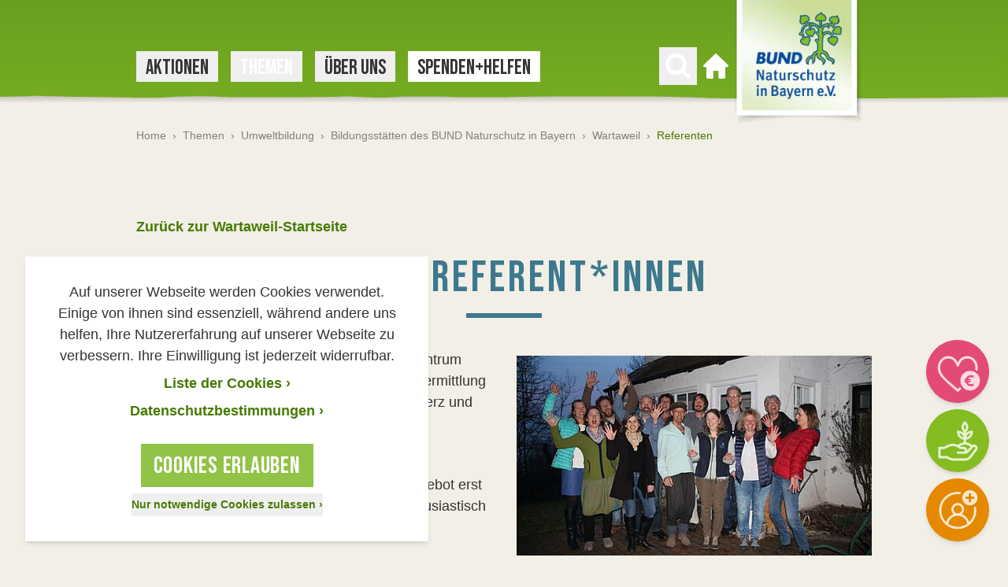

--- FILE ---
content_type: text/html; charset=utf-8
request_url: https://www.bund-naturschutz.de/umweltbildung/bildungsstaetten/wartaweil/referenten
body_size: 36459
content:
<!DOCTYPE html> <html lang="de"> <head> <meta charset="utf-8"> <!-- ============================================================= Konzeption / Design / Programmierung +++++++++++++++++++++++++++++++++++++++++++++++++++++++++++++ JANDA + ROSCHER - Die Werbebotschafter aus Regensburg https://www.janda-roscher.de ============================================================= This website is powered by TYPO3 - inspiring people to share! TYPO3 is a free open source Content Management Framework initially created by Kasper Skaarhoj and licensed under GNU/GPL. TYPO3 is copyright 1998-2026 of Kasper Skaarhoj. Extensions are copyright of their respective owners. Information and contribution at https://typo3.org/ --> <title>Referenten - BUND Naturschutz in Bayern e.V.</title> <meta name="generator" content="TYPO3 CMS"> <meta name="twitter:card" content="summary_large_image"> <link rel="stylesheet" href="/_assets/1d22e063b65eb268d5f92b6a62c2486f/Stylesheets/styles.css?1769003907" media="all"> <script src="/_assets/1d22e063b65eb268d5f92b6a62c2486f/Scripts/alpine.intersect.min.js?1769003907" defer="defer"></script> <script src="/_assets/1d22e063b65eb268d5f92b6a62c2486f/Scripts/alpine.resize.min.js?1769003907" defer="defer"></script> <script src="/_assets/1d22e063b65eb268d5f92b6a62c2486f/Scripts/alpine-3.min.js?1769003907" defer="defer"></script> <script src="/typo3temp/assets/compressed/merged-da72987a3700c3b8a25a7aeaa89bb271-min.js?1769449368"></script> <script>
        var optOutCookieDomain = 'bund-naturschutz.de';
        var measurementId='G-JVJT57LDFC';
    </script> <meta name="viewport" content="width=device-width, initial-scale=1.0"/> <link rel="alternate" type="application/rss+xml" title="BUND Naturschutz - Aktuelles" href="https://www.bund-naturschutz.de/rss.xml"/> <link rel="apple-touch-icon" sizes="180x180" href="/sites/bund-naturschutz/apple-touch-icon.png"> <link rel="icon" type="image/png" sizes="32x32" href="/sites/bund-naturschutz/favicon-32x32.png"> <link rel="icon" type="image/png" sizes="16x16" href="/sites/bund-naturschutz/favicon-16x16.png"> <meta name="apple-mobile-web-app-title" content="BUND Naturschutz"/> <link rel="manifest" href="/sites/bund-naturschutz/site.webmanifest"><meta property="fb:admins" content="100000124874464, 1066511138"/><link rel="preload" as="font" href="/_assets/1d22e063b65eb268d5f92b6a62c2486f/Fonts/bebas-neue-latin-regular.woff2" type="font/woff2" crossorigin="anonymous"><link rel="preload" as="font" href="/_assets/1d22e063b65eb268d5f92b6a62c2486f/Fonts/roboto-slab-v12-latin-regular.woff2" type="font/woff2" crossorigin="anonymous"><link rel="preload" as="font" href="/_assets/1d22e063b65eb268d5f92b6a62c2486f/Fonts/roboto-slab-v12-latin-700.woff2" type="font/woff2" crossorigin="anonymous"> <link rel="canonical" href="https://www.bund-naturschutz.de/umweltbildung/bildungsstaetten/wartaweil/referenten"/> <!-- This site is optimized with the Yoast SEO for TYPO3 plugin - https://yoast.com/typo3-extensions-seo/ --> <script type="application/ld+json">[{"@context":"https:\/\/www.schema.org","@type":"BreadcrumbList","itemListElement":[{"@type":"ListItem","position":1,"item":{"@id":"https:\/\/www.bund-naturschutz.de\/","name":"Home"}},{"@type":"ListItem","position":2,"item":{"@id":"https:\/\/www.bund-naturschutz.de\/themen","name":"Themen"}},{"@type":"ListItem","position":3,"item":{"@id":"https:\/\/www.bund-naturschutz.de\/umweltbildung","name":"Umweltbildung"}},{"@type":"ListItem","position":4,"item":{"@id":"https:\/\/www.bund-naturschutz.de\/umweltbildung\/bildungsstaetten","name":"Bildungsst\u00e4tten des BUND Naturschutz in Bayern"}},{"@type":"ListItem","position":5,"item":{"@id":"https:\/\/www.bund-naturschutz.de\/umweltbildung\/bildungsstaetten\/wartaweil","name":"Wartaweil"}},{"@type":"ListItem","position":6,"item":{"@id":"https:\/\/www.bund-naturschutz.de\/umweltbildung\/bildungsstaetten\/wartaweil\/referenten","name":"Referenten"}}]}]</script> </head> <body class="&#32bg-sand-500 antialiased w-full"> <script>
    document.addEventListener("onCookieConsentGiven", function () {
        (function(w,d,s,l,i){w[l]=w[l]||[];w[l].push({'gtm.start':
                new Date().getTime(),event:'gtm.js'});var f=d.getElementsByTagName(s)[0],
            j=d.createElement(s),dl=l!='dataLayer'?'&l='+l:'';j.async=true;j.src=
            'https://www.googletagmanager.com/gtm.js?id='+i+dl;f.parentNode.insertBefore(j,f);
        })(window,document,'script','dl','GTM-PWMJ8S7');
    });
</script><div x-data="menu()" class="relative"><nav class="relative z-30"><div class="absolute h-22 lg:h-36 left-0 right-0 overflow-hidden"><svg class="h-full relative left-1/2 transform -translate-x-1/2" height="144" viewBox="0 0 3844 144" width="3844" xmlns="http://www.w3.org/2000/svg"><linearGradient id="main-nav-bg-a" x1="50.12487%" x2="50.12487%" y1="-.25%" y2="99.75%"><stop offset="0" stop-color="#262626"/><stop offset="1" stop-color="#262626" stop-opacity="0"/></linearGradient><linearGradient id="main-nav-bg-b" x1="45.865885%" x2="76.052083%" y1="-46.970703%" y2="649.256331%"><stop offset="0" stop-color="#63991f"/><stop offset=".39" stop-color="#85bc21"/><stop offset="1" stop-color="#63991f"/></linearGradient><g fill="none" fill-rule="evenodd" transform="translate(-4)"><path d="m0 111.1h3844v20h-3844z" fill="url(#main-nav-bg-a)" opacity=".5"/><path d="m4 0v121.4l17 1.2c8.1.7 53.5-.3 81.4-.3h88.8c6.4 0 72 .9 96.6 2.3s227.5-.1 260.2-.1 174-2 189.9-2 56.2.8 120.5.1c23.4-.2 59.1.1 97.5.5 66.5.6 141 1.3 174.7-1.3 46.8-.3 82.2.3 108.6 1 23.1.6 84-.1 87.3-.8l1.1-.2c1.3-.2 3 .5 48.6 1.1 54.2.6 102 1.8 113.6 1 27.06261-1.832979 54.20984-2.066719 81.3-.7 18 .7 137.4.2 148.9-.5 4.9-.3 14.1.2 24.6.6 14.1.6 31.1 1.2 44.1 0 9.4-.8 40.8-.5 72.9-.1s67.8.7 79.7-.2c17.8-.1 43.5-.5 61.7-.5h88.8c6.4 0 72 .9 96.6 2.3s227.6-.1 260.2-.1 174-2 190.1-2 56.2.8 120.4.1c23.6-.2 59.1.1 97.5.5 66.4.6 141 1.3 174.8-1.3 46.8-.3 82.2.3 108.6 1 23.1.6 84-.1 87.1-.8l1.1-.2c1.4-.2 3 .5 48.6 1.1 54.1.6 102 1.8 113.6 1 27.06261-1.832979 54.20984-2.066719 81.3-.7 18 .7 137.4.2 148.9-.5 4.9-.3 14.1.2 24.6.6 14.1.6 31.1 1.2 44.1 0 9.3-.8 40.6-.5 72.9-.1 34.9.4 70.9.8 81.1-.4l.7-123z" fill="url(#main-nav-bg-b)"/></g></svg></div><div class="flex h-19 lg:h-30" style="background-color: #62991F"><div class="container relative flex "><div class="flex-none justify-self-start"><div class="flex-none justify-self-start h-full flex align-center"><button class="h-8 w-8 my-auto lg:hidden p-2 -m-2" type="button" @click="togglePanel(1577)" aria-label="Menü öffnen"><svg class="text-white fill-current" viewBox="0 0 27.354 25" xmlns="http://www.w3.org/2000/svg"><g class="text-white"><path d="m0 0h27.354v3h-27.354z"/><path d="m0 11h27.354v3h-27.354z"/><path d="m0 22h27.354v3h-27.354z"/></g></svg></button></div></div><div class="flex-grow flex flex-col"><div class="flex-none h-12 hidden lg:block"></div><div class="flex-grow hidden lg:flex h-full"><div class="h-full flex flex-grow items-center"><div><ul><li class="desktop-menu-item inline-block mr-4 group relative text-gray-700 hover:text-white bg-white hover:bg-green-700 transition-colors duration-100" :class="{ 'active': isDesktopMenuActive(13319) }"><button @click="toggleDesktopMenuItem(13319)" class="font-display uppercase pt-1 text-3xl leading-snug px-3"> Aktionen </button></li><li class="desktop-menu-item inline-block mr-4 group relative is-current bg-green-700 text-white" :class="{ 'active': isDesktopMenuActive(5) }"><button @click="toggleDesktopMenuItem(6961)" class="font-display uppercase pt-1 text-3xl leading-snug px-3"> Themen </button></li><li class="desktop-menu-item inline-block mr-4 group relative text-gray-700 hover:text-white bg-white hover:bg-green-700 transition-colors duration-100" :class="{ 'active': isDesktopMenuActive(7) }"><button @click="toggleDesktopMenuItem(7)" class="font-display uppercase pt-1 text-3xl leading-snug px-3"> Über uns </button></li><li class="inline-block mr-4 group relative bg-white hover:bg-green-700 transition-colors duration-100"><a href="/spenden-helfen" class="inline-block font-display uppercase pt-1 text-3xl leading-snug text-gray-700 group-hover:text-white px-3" target="" > Spenden+Helfen</a></li></ul></div></div><div class="flex-none hidden lg:flex items-center"><div><button class="group hidden lg:block p-2 -m-2" type="button" aria-label="Suchen" @click="toggleSearchBar()"><svg x-cloak class="text-white w-8 h-8 fill-current transition transition-colors duration-200 group-hover:text-green-700" :class="{ 'hidden' : !searchbarOpen }" id="Ebene_1" data-name="Ebene 1" xmlns="http://www.w3.org/2000/svg" width="14" height="14" viewBox="0 0 14 14"><title>search-icon-close</title><path d="M8.35,7.06l5.21-5.22a1,1,0,0,0,.26-1.4,1,1,0,0,0-1.63,0L7,5.63,1.71.41A1,1,0,0,0,.29.41a1,1,0,0,0,0,1.43L5.51,7.06.3,12.27a1,1,0,0,0,0,1.43,1,1,0,0,0,1.42,0L6.93,8.48l5.26,5.23a1,1,0,0,0,1.42,0,1,1,0,0,0,0-1.43Z" transform="translate(0 0)"/></svg><svg class="text-white fill-current group-hover:text-green-700" :class="{ 'hidden' : searchbarOpen }" height="32" viewBox="0 0 32 32" width="32" xmlns="http://www.w3.org/2000/svg"><clipPath id="magnifying-glass-a"><path d="m0 0h32v32h-32z"/></clipPath><clipPath id="magnifying-glass-b"><path d="m0-2.981h32v-32h-32z" transform="translate(0 34.981)"/></clipPath><g clip-path="url(#magnifying-glass-a)"><g clip-path="url(#magnifying-glass-b)"><path d="m-2.915-2.591-6.6-6.6a13.18 13.18 0 0 0 2.389-7.669 13.318 13.318 0 0 0 -1.067-5.26 13.563 13.563 0 0 0 -2.885-4.326 13.508 13.508 0 0 0 -4.322-2.885 13.322 13.322 0 0 0 -5.26-1.068 13.323 13.323 0 0 0 -5.261 1.068 13.518 13.518 0 0 0 -4.326 2.885 13.533 13.533 0 0 0 -2.885 4.326 13.318 13.318 0 0 0 -1.068 5.26 13.31 13.31 0 0 0 1.064 5.26 13.517 13.517 0 0 0 2.885 4.327 13.533 13.533 0 0 0 4.326 2.885 13.307 13.307 0 0 0 5.261 1.068 13.166 13.166 0 0 0 7.673-2.386l6.591 6.576a2.284 2.284 0 0 0 1.73.731 2.364 2.364 0 0 0 1.735-.731 2.362 2.362 0 0 0 .735-1.731 2.352 2.352 0 0 0 -.711-1.73m-11.663-8.183a8.3 8.3 0 0 1 -6.086 2.528 8.3 8.3 0 0 1 -6.087-2.528 8.3 8.3 0 0 1 -2.533-6.086 8.3 8.3 0 0 1 2.528-6.086 8.3 8.3 0 0 1 6.087-2.528 8.3 8.3 0 0 1 6.086 2.528 8.3 8.3 0 0 1 2.529 6.086 8.3 8.3 0 0 1 -2.529 6.087" transform="translate(34.203 30.399)"/></g></g></svg></button></div><div class="ml-4"><a href="/" title="Zur Startseite" class="group block p-2 -m-2"><svg class="text-white fill-current group-hover:text-green-700" xmlns="http://www.w3.org/2000/svg" width="32.047" height="32.046" viewBox="0 0 32.047 32.046"><path d="M31.538,14.485,16.716.278a1,1,0,0,0-1.386,0L.494,14.5A1.692,1.692,0,0,0,0,15.689a1.672,1.672,0,0,0,1.669,1.669H4.006V30.043a2,2,0,0,0,2,2h5.675a1,1,0,0,0,1-1V22.365a.335.335,0,0,1,.334-.334h6.009a.336.336,0,0,1,.334.334v8.679a1,1,0,0,0,1,1h5.675a2,2,0,0,0,2-2V17.358h2.337a1.672,1.672,0,0,0,1.669-1.669,1.7,1.7,0,0,0-.509-1.2Zm0,0" transform="translate(0 0)"/></svg><span class="sr-only">Zur Startseite</span></a></div></div></div></div><div class="flex-none h-full justify-self-end -mr-2 lg:mr-2"><a href="/" title="Zur Startseite"><picture><source media="(min-width: 1024px)" srcset="/_assets/1d22e063b65eb268d5f92b6a62c2486f/Images/logo-bn-desktop.webp 1x, /_assets/1d22e063b65eb268d5f92b6a62c2486f/Images/logo-bn-desktop-2x.webp 2x" type="image/webp"><source media="(min-width: 1024px)" srcset="/_assets/1d22e063b65eb268d5f92b6a62c2486f/Images/logo-bn-desktop.png 1x, /_assets/1d22e063b65eb268d5f92b6a62c2486f/Images/logo-bn-desktop-2x.png 2x"><source srcset="/_assets/1d22e063b65eb268d5f92b6a62c2486f/Images/logo-bn-mobile.webp 1x, /_assets/1d22e063b65eb268d5f92b6a62c2486f/Images/logo-bn-mobile-2x.webp 2x" type="image/webp"><source srcset="/_assets/1d22e063b65eb268d5f92b6a62c2486f/Images/logo-bn-mobile.png 1x, /_assets/1d22e063b65eb268d5f92b6a62c2486f/Images/logo-bn-mobile-2x.png 2x"><img class="w-full" src="/_assets/1d22e063b65eb268d5f92b6a62c2486f/Images/logo-bn-desktop.png" width="174" height="160" alt="BUND Naturschutz in Bayern e. V."></picture></a></div></div></div></nav><div x-cloak class="h-56 bg-blue-500 flex items-center shadow-md overflow-hidden" x-show="searchbarOpen"><div class="container"><div class="flex flex-col items-center bg-blue-500 justify-center"><p class="text-5xl text-white font-display tracking-wide block uppercase mb-2">Was interessiert Sie besonders?</p><div class="max-w-lg w-full"><form action="/suche" class="searchform h-10 lg:h-13 flex w-full" name="searchform" method="get"><label for="sword-main" class="sr-only">Suchen nach</label><input name="q" type="text" id="sword-main" value="Suchbegriff" onfocus="if(this.value=='Suchbegriff'){this.value='';}" onblur="if(this.value==''){this.value='Suchbegriff';}" class="appearance-none flex-grow h-full align-top text-base md:text-2xl font-serif lg:inline-block w-full px-4 text-gray-300 focus:text-gray-700 rounded-none shadow-inner"><input type="hidden" name="tx_solr[filter][0]" value="bereich:BN Landesverband"><button class="flex-none h-full align-top block lg:inline-block mx-auto bg-green-500 px-2 lg:px-4 py-1 hover:bg-green-600 transition transition-colors duration-200" name="submit" type="submit"><svg class="text-white fill-current h-5 w-6 lg:h-8 lg:w-8" height="32" viewBox="0 0 32 32" width="32" xmlns="http://www.w3.org/2000/svg"><clipPath id="search-button-a"><path d="m0 0h32v32h-32z"/></clipPath><clipPath id="search-button-b"><path d="m0-2.981h32v-32h-32z" transform="translate(0 34.981)"/></clipPath><g clip-path="url(#search-button-a)"><g clip-path="url(#search-button-b)"><path d="m-2.915-2.591-6.6-6.6a13.18 13.18 0 0 0 2.389-7.669 13.318 13.318 0 0 0 -1.067-5.26 13.563 13.563 0 0 0 -2.885-4.326 13.508 13.508 0 0 0 -4.322-2.885 13.322 13.322 0 0 0 -5.26-1.068 13.323 13.323 0 0 0 -5.261 1.068 13.518 13.518 0 0 0 -4.326 2.885 13.533 13.533 0 0 0 -2.885 4.326 13.318 13.318 0 0 0 -1.068 5.26 13.31 13.31 0 0 0 1.064 5.26 13.517 13.517 0 0 0 2.885 4.327 13.533 13.533 0 0 0 4.326 2.885 13.307 13.307 0 0 0 5.261 1.068 13.166 13.166 0 0 0 7.673-2.386l6.591 6.576a2.284 2.284 0 0 0 1.73.731 2.364 2.364 0 0 0 1.735-.731 2.362 2.362 0 0 0 .735-1.731 2.352 2.352 0 0 0 -.711-1.73m-11.663-8.183a8.3 8.3 0 0 1 -6.086 2.528 8.3 8.3 0 0 1 -6.087-2.528 8.3 8.3 0 0 1 -2.533-6.086 8.3 8.3 0 0 1 2.528-6.086 8.3 8.3 0 0 1 6.087-2.528 8.3 8.3 0 0 1 6.086 2.528 8.3 8.3 0 0 1 2.529 6.086 8.3 8.3 0 0 1 -2.529 6.087" transform="translate(34.203 30.399)"/></g></g></svg><span class="sr-only">Suchen</span></button></form></div></div></div></div><script>
    function menu() {
        return {
            panelsOpen: false,
            searchbarOpen: false,
            panelId: null,
            currentPanelId: null,
            currentDesktopMenuItemId: null,
            breadcrumbSelectOpen: null,
            rootline: [6961,1577,26085,4689,5,1],

            isPanelsOpen() {
                return this.panelsOpen === true
            },

            closePanels() {
                this.closePanel(this.panelId);
            },

            togglePanel(panelId, animationStyle) {
                if (this.isPanelOpen(panelId)) {
                    /*Panel is already open*/
                    this.closePanel(panelId)
                } else {
                    /*Panel is not open yet*/
                    this.openPanel(panelId, animationStyle)
                }
            },

            openPanel(panelId, animationStyle) {
                if (!document.getElementById("panel-" + panelId)) {
                    /* Page is not in menu (beneath max level of menu) - looking for next best match in rootline */
                    for (let pageId in this.rootline) {
                        if (document.getElementById("panel-" + this.rootline[pageId])) {
                            panelId = this.rootline[pageId];
                            break;
                        }
                    }
                }

                let prevPanelList;
                let nextPanel = document.getElementById("panel-" + panelId);
                let nextPanelList = nextPanel.getElementsByClassName("js-panel-list")[0];

                if (this.currentPanelId !== null) {
                    prevPanelList = document.getElementById("panel-" + this.currentPanelId).getElementsByClassName("js-panel-list")[0];
                }


                if (window.innerWidth >= 1024) {
                    /* Clone panel to measure height (original is hidden, thus height is always 0px)*/
                    var clone = nextPanel.cloneNode(true);
                    clone.setAttribute("id", "panel-" + panelId + "-clone");
                    document.body.append(clone);
                    clone.removeAttribute("style");
                    document.getElementById("panelsContainer").setAttribute("style", "min-height: " + clone.offsetHeight + "px;");
                    clone.remove();
                } else {
                    /* Prevent scrolling when menu is open */
                    document.body.style.position = 'fixed';
                    document.body.style.top = '-' + window.scrollY + 'px';
                }

                /* Reset to default state */
                nextPanelList.classList.remove("-translate-x-full");
                nextPanelList.classList.remove("translate-x-full");
                if (prevPanelList) {
                    prevPanelList.classList.remove("-translate-x-full");
                    prevPanelList.classList.remove("translate-x-full");
                }

                /* Prepare animation by setting classes before animation starts */
                switch (animationStyle) {
                    case 'slideOut':
                        nextPanelList.classList.add("-translate-x-full");
                        if (prevPanelList) {
                            prevPanelList.classList.add("translate-x-0");
                        }
                        break;
                    case 'slideIn':
                        nextPanelList.classList.add("translate-x-full");
                        if (prevPanelList) {
                            prevPanelList.classList.add("translate-x-0");
                        }
                }

                this.panelsOpen = true;
                this.panelId = panelId;
                this.currentPanelId = panelId;
                this.searchbarOpen = false;

                /* Add slight delay - otherwise animation won't work */
                setTimeout(function () {
                    switch (animationStyle) {
                        case 'slideOut':
                            nextPanelList.classList.add("translate-x-0");
                            nextPanelList.classList.remove("-translate-x-full");
                            if (prevPanelList) {
                                prevPanelList.classList.add("translate-x-full");
                                prevPanelList.classList.remove("translate-x-0");
                            }
                            break;
                        case 'slideIn':
                            nextPanelList.classList.add("translate-x-0");
                            nextPanelList.classList.remove("translate-x-full");
                            if (prevPanelList) {
                                prevPanelList.classList.add("-translate-x-full");
                                prevPanelList.classList.remove("translate-x-0");
                            }
                    }
                }, 25);
            },

            closePanel(panelId) {
                this.panelId = null;
                this.currentPanelId = null;
                this.currentDesktopMenuItemId = null;
                this.panelsOpen = false;

                const scrollY = document.body.style.top;
                document.body.style.position = '';
                document.body.style.top = '';
                window.scrollTo(0, parseInt(scrollY || '0') * -1);
            },

            isPanelOpen(clickedPanelId) {
                if (this.currentPanelId === null) {
                    return false;
                } else {
                    return this.currentPanelId === clickedPanelId;
                }
            },

            toggleDesktopMenuItem(panelId) {
                if (this.isDesktopMenuActive(panelId)) {
                    this.closePanel(panelId);
                    this.currentDesktopMenuItemId = null;
                } else {
                    this.openPanel(panelId);
                    this.currentDesktopMenuItemId = panelId;
                }
            },

            isDesktopMenuActive(panelId) {
                return this.currentDesktopMenuItemId === panelId || (this.rootline.includes(panelId) && this.rootline.includes(this.currentDesktopMenuItemId));
            },

            toggleSearchBar() {
                if (this.searchbarOpen) {
                    this.searchbarOpen = false;
                } else {
                    this.searchbarOpen = true;
                    this.closePanels();
                }
            },
        }
    }
</script><div x-cloak @keydown.escape.window="closePanels()" x-show="isPanelsOpen()" x-transition:enter-start="-translate-x-full lg:translate-x-0" x-transition:enter-end="translate-x-0" x-transition:leave-start="translate-x-0" x-transition:leave-end="-translate-x-full lg:translate-x-0" class="duration-200 overflow-hidden bg-opacity-75 bg-gray-700 panels fixed lg:absolute left-0 top-0 bottom-0 lg:bottom-auto flex lg:flex-col z-50 lg:z-20 h-full w-full transform" :class="{ 'opacity-100': isPanelsOpen(), 'opacity-0': !isPanelsOpen() }"><div class="flex flex-col max-h-screen min-h-0 w-full max-w-sm lg:mt-30 lg:max-w-none bg-sand-500 shadow-lg transition-all duration-300 lg:duration-500 overflow-hidden" id="panelsContainer"><div class="lg:hidden bg-blue-500 h-19 flex items-center container"><div><a href="/" title="Zur Startseite" class="group inline-flex h-10 w-10 bg-green-500 justify-center items-center mr-2 my-1" title="Zur Startseite"><svg class="fill-current text-white" height="26.227" viewBox="0 0 26.232 26.227" width="26.232" xmlns="http://www.w3.org/2000/svg"><path d="m26 12.081-12-12a2.32 2.32 0 0 0 -2 0l-12 12c-.255.255 0 .64 0 1 0 .748.252 1 1 1h2v10a2.335 2.335 0 0 0 2 2h5c.45 0 0-.55 0-1v-7c0-.149.85 0 1 0h4c.149 0 1-.149 1 0v7a1.167 1.167 0 0 0 1 1h4a2.335 2.335 0 0 0 2-2v-10h2c.748 0 1-.252 1-1 0-.36.267-.733 0-1zm0 0" transform="translate(.114 .146)"/></svg><span class="sr-only">Zur Startseite</span></a></div><form action="/suche" class="searchform h-10 lg:h-13 flex w-full" name="searchform" method="get"><label for="sword-panels" class="sr-only">Suchen nach</label><input name="q" type="text" id="sword-panels" value="Suchbegriff" onfocus="if(this.value=='Suchbegriff'){this.value='';}" onblur="if(this.value==''){this.value='Suchbegriff';}" class="appearance-none flex-grow h-full align-top text-base md:text-2xl font-serif lg:inline-block w-full px-4 text-gray-300 focus:text-gray-700 rounded-none shadow-inner"><input type="hidden" name="tx_solr[filter][0]" value="bereich:BN Landesverband"><button class="flex-none h-full align-top block lg:inline-block mx-auto bg-green-500 px-2 lg:px-4 py-1 hover:bg-green-600 transition transition-colors duration-200" name="submit" type="submit"><svg class="text-white fill-current h-5 w-6 lg:h-8 lg:w-8" height="32" viewBox="0 0 32 32" width="32" xmlns="http://www.w3.org/2000/svg"><clipPath id="search-button-a"><path d="m0 0h32v32h-32z"/></clipPath><clipPath id="search-button-b"><path d="m0-2.981h32v-32h-32z" transform="translate(0 34.981)"/></clipPath><g clip-path="url(#search-button-a)"><g clip-path="url(#search-button-b)"><path d="m-2.915-2.591-6.6-6.6a13.18 13.18 0 0 0 2.389-7.669 13.318 13.318 0 0 0 -1.067-5.26 13.563 13.563 0 0 0 -2.885-4.326 13.508 13.508 0 0 0 -4.322-2.885 13.322 13.322 0 0 0 -5.26-1.068 13.323 13.323 0 0 0 -5.261 1.068 13.518 13.518 0 0 0 -4.326 2.885 13.533 13.533 0 0 0 -2.885 4.326 13.318 13.318 0 0 0 -1.068 5.26 13.31 13.31 0 0 0 1.064 5.26 13.517 13.517 0 0 0 2.885 4.327 13.533 13.533 0 0 0 4.326 2.885 13.307 13.307 0 0 0 5.261 1.068 13.166 13.166 0 0 0 7.673-2.386l6.591 6.576a2.284 2.284 0 0 0 1.73.731 2.364 2.364 0 0 0 1.735-.731 2.362 2.362 0 0 0 .735-1.731 2.352 2.352 0 0 0 -.711-1.73m-11.663-8.183a8.3 8.3 0 0 1 -6.086 2.528 8.3 8.3 0 0 1 -6.087-2.528 8.3 8.3 0 0 1 -2.533-6.086 8.3 8.3 0 0 1 2.528-6.086 8.3 8.3 0 0 1 6.087-2.528 8.3 8.3 0 0 1 6.086 2.528 8.3 8.3 0 0 1 2.529 6.086 8.3 8.3 0 0 1 -2.529 6.087" transform="translate(34.203 30.399)"/></g></g></svg><span class="sr-only">Suchen</span></button></form></div><div class="relative flex-grow overflow-auto lg:overflow-hidden"><div id="panel-1" class="absolute w-full transform left-0 right-0 transition-opacity duration-300 lg:duration-700" x-show="panelId === 1" x-transition:enter-start="opacity-0" x-transition:enter-end="opacity-100" x-transition:leave-start="opacity-100" x-transition:leave-end="opacity-0"><div class="container"><ul class="js-panel-list mt-3 relative transform transition-transform duration-300 lg:duration-700"><li class="bg-white flex mt-2 pl-2"><button @click="togglePanel(13319, 'slideIn'); gtag('event', 'menu_level_1_click', { 'title': 'Aktionen' });" class="font-display text-3xl pt-1 text-gray-700 uppercase flex w-full items-center text-left leading-tight"> Aktionen<span class="ml-2 text-green-700" aria-hidden="true">›</span></button></li><li class="bg-white flex mt-2 pl-2"><button @click="togglePanel(5, 'slideIn'); gtag('event', 'menu_level_1_click', { 'title': 'Themen' });" class="font-display text-3xl pt-1 text-gray-700 uppercase flex w-full items-center text-left leading-tight"> Themen<span class="ml-2 text-green-700" aria-hidden="true">›</span></button></li><li class="bg-white flex mt-2 pl-2"><button @click="togglePanel(7, 'slideIn'); gtag('event', 'menu_level_1_click', { 'title': 'Über uns' });" class="font-display text-3xl pt-1 text-gray-700 uppercase flex w-full items-center text-left leading-tight"> Über uns<span class="ml-2 text-green-700" aria-hidden="true">›</span></button></li><li class="bg-white flex mt-2 pl-2"><a href="/spenden-helfen" class="font-display text-3xl pt-1 text-gray-700 uppercase flex w-full items-center" target=""> Spenden+Helfen </a></li></ul></div></div><div id="panel-13319" class="absolute w-full transform left-0 right-0 transition-opacity duration-300 lg:duration-700" x-show="panelId === 13319" x-transition:enter-start="opacity-0" x-transition:enter-end="opacity-100" x-transition:leave-start="opacity-100" x-transition:leave-end="opacity-0"><div class="container"><button @click="togglePanel(1, 'slideOut')" title="Zurück zum Startmenü" class="lg:hidden w-full mt-3 text-left text-sm font-bold text-gray-500 hover:text-green-600 transition-colors duration-300"> Hauptmenü </button><div class="flex justify-between mt-3 lg:mt-12 lg:mb-3"><div class="flex flex-col lg:flex-row flex-grow"><button @click="togglePanel(1, 'slideOut')" title="Zurück zur höheren Menüebene" class="group inline-flex flex-none h-10 lg:h-12 w-full lg:w-12 px-2 bg-white lg:justify-center items-center align-top mr-2 lg:mt-1 lg:mb-1 lg:opacity-50 lg:pointer-events-none"><svg xmlns="http://www.w3.org/2000/svg" xmlns:xlink="http://www.w3.org/1999/xlink" width="11.921" height="24" viewBox="0 0 11.921 24" class="h-3 w-3 lg:h-auto lg:w-auto fill-current duration-200 text-green-500 lg:mr-0 lg:text-gray-700"><defs><clipPath id="back-arrow-a"><rect width="24" height="11.921" fill="none"/></clipPath></defs><g transform="translate(11.921) rotate(90)" clip-path="url(#back-arrow-a)"><path d="M-4.532,0-16.479,6.974-28.532,0V3.921l12.21,8,11.79-8Z" transform="translate(28.532)"/></g></svg><span class="lg:hidden ml-2 text-sm font-bold text-gray-500 text-left leading-extra-tight"> Hauptmenü</span></button><div class="hidden lg:block flex-grow relative"><div><ul class="flex flex-col lg:flex-row mt-4 lg:mt-0" id="breadcrumb-13319"><li class="pointer-events-none inline-flex lg:mr-2 lg:my-1 items-center"><button @click="togglePanel(13319, 'slideOut')" title='Unterseiten von "Aktionen" anzeigen' class="w-full bg-sand-600 px-3 lg:px-4 hover:bg-white text-sm lg:text-base text-left leading-extra-tight font-bold transition-colors duration-300 h-10 lg:h-12 text-gray-500"> Aktionen </button></li></ul></div></div></div><button @click="closePanels()" title="Menü schließen" class="group hidden lg:inline-flex bg-white w-12 h-12 align-top items-center justify-center bg-white my-1 hover:bg-green-500 duration-200"><svg class="w-4 h-4 fill-current text-green-500 group-hover:text-white" id="Ebene_1" data-name="Ebene 1" xmlns="http://www.w3.org/2000/svg" width="14" height="14" viewBox="0 0 14 14"><path d="M8.35,7.06l5.21-5.22a1,1,0,0,0,.26-1.4,1,1,0,0,0-1.63,0L7,5.63,1.71.41A1,1,0,0,0,.29.41a1,1,0,0,0,0,1.43L5.51,7.06.3,12.27a1,1,0,0,0,0,1.43,1,1,0,0,0,1.42,0L6.93,8.48l5.26,5.23a1,1,0,0,0,1.42,0,1,1,0,0,0,0-1.43Z" transform="translate(0 0)"/></svg><span class="sr-only">Menü schließen</span></button></div><div class="hidden lg:block menu-separator w-full h-4 overflow-hidden"></div></div><div class="js-panel-list relative transform transition-transform duration-300 lg:duration-700 container"><p class="lg:hidden font-bold text-lg font-serif text-gray-500 mt-4 mb-2">Aktionen</p><ul class="lg:grid grid-cols-3 grid-flow-col grid-rows-6 lg:gap-x-8 lg:mb-8"><li class="col-span-1 group flex justify-between items-center border-t border-b lg:border-t-0 text-left hover:bg-white transition transition-colors duration-100"><a class="p-3 text-sm transition transition-colors duration-100 group-hover:text-green-700 flex w-full items-center text-gray-700" href="/aktionen" title='Seite "Aktionen" öffnen' @click="gtag('event', 'menu_level_2_click', { 'title': 'Übersicht (Aktionen)' });"> Übersicht </a></li><li class="group flex justify-between items-center text-left hover:bg-white transition transition-colors duration-100 lg:border-b border-b"><a class="p-3 text-sm transition transition-colors duration-100 group-hover:text-green-700 flex w-full items-center text-gray-700" href="/aktionen/mein-baum" title='Seite "Mein Baum" öffnen' target=""> Mein Baum </a></li><li class="group flex justify-between items-center text-left hover:bg-white transition transition-colors duration-100 lg:border-b border-b"><a class="p-3 text-sm transition transition-colors duration-100 group-hover:text-green-700 flex w-full items-center text-gray-700" href="/aktionen/bergwerk-stoppen-trinkwasser-schuetzen" title='Seite "Bergwerk stoppen – Trinkwasser schützen" öffnen' target=""> Bergwerk stoppen – Trinkwasser schützen </a></li><li class="group flex justify-between items-center text-left hover:bg-white transition transition-colors duration-100 lg:border-b border-b"><button @click="togglePanel(24045, 'slideIn')" class="p-3 text-sm text-left transition transition-colors duration-100 group-hover:text-green-700 flex w-full items-center justify-between lg:justify-start text-gray-700" title='Unterseiten von "Eichhörnchen beobachten und melden" anzeigen'> Eichhörnchen beobachten und melden<span class="text-green-700 ml-2 inline-block font-bold" aria-hidden="true">›</span></button></li><li class="group flex justify-between items-center text-left hover:bg-white transition transition-colors duration-100 lg:border-b border-b"><a class="p-3 text-sm transition transition-colors duration-100 group-hover:text-green-700 flex w-full items-center text-gray-700" href="/aktionen/keine-gasbohrungen-in-bayern" title='Seite "Keine Gasbohrungen in Bayern" öffnen' target=""> Keine Gasbohrungen in Bayern </a></li><li class="group flex justify-between items-center text-left hover:bg-white transition transition-colors duration-100 lg:border-b border-b"><a class="p-3 text-sm transition transition-colors duration-100 group-hover:text-green-700 flex w-full items-center text-gray-700" href="/aktionen/igel-challenge" title='Seite "Igel-Challenge" öffnen' target=""> Igel-Challenge </a></li><li class="group flex justify-between items-center text-left hover:bg-white transition transition-colors duration-100 lg:border-b border-b"><a class="p-3 text-sm transition transition-colors duration-100 group-hover:text-green-700 flex w-full items-center text-gray-700" href="/aktionen/krautschau" title='Seite "Krautschau" öffnen' target=""> Krautschau </a></li><li class="group flex justify-between items-center text-left hover:bg-white transition transition-colors duration-100 lg:border-b border-b"><a class="p-3 text-sm transition transition-colors duration-100 group-hover:text-green-700 flex w-full items-center text-gray-700" href="/aktionen/adebar-brutvogelatlas" title='Seite "ADEBAR Brutvogelatlas" öffnen' target=""> ADEBAR Brutvogelatlas </a></li><li class="group flex justify-between items-center text-left hover:bg-white transition transition-colors duration-100 lg:border-b border-b"><a class="p-3 text-sm transition transition-colors duration-100 group-hover:text-green-700 flex w-full items-center text-gray-700" href="/aktionen/bioblitz-bayern" title='Seite "Bioblitz Bayern" öffnen' target=""> Bioblitz Bayern </a></li><li class="group flex justify-between items-center text-left hover:bg-white transition transition-colors duration-100 lg:border-b border-b"><button @click="togglePanel(31844, 'slideIn')" class="p-3 text-sm text-left transition transition-colors duration-100 group-hover:text-green-700 flex w-full items-center justify-between lg:justify-start text-gray-700" title='Unterseiten von "Hummel-Challenge" anzeigen'> Hummel-Challenge<span class="text-green-700 ml-2 inline-block font-bold" aria-hidden="true">›</span></button></li><li class="group flex justify-between items-center text-left hover:bg-white transition transition-colors duration-100 lg:border-b border-b"><a class="p-3 text-sm transition transition-colors duration-100 group-hover:text-green-700 flex w-full items-center text-gray-700" href="/spenden-helfen/mitmachen" title='Seite "Vor Ort aktiv werden" öffnen' target=""> Vor Ort aktiv werden </a></li><li class="group flex justify-between items-center text-left hover:bg-white transition transition-colors duration-100 lg:border-b border-b"><a class="p-3 text-sm transition transition-colors duration-100 group-hover:text-green-700 flex w-full items-center text-gray-700" href="/termine" title='Seite "BN auf Veranstaltungen" öffnen' target=""> BN auf Veranstaltungen </a></li><li class="group flex justify-between items-center text-left hover:bg-white transition transition-colors duration-100 lg:border-b border-b"><a class="p-3 text-sm transition transition-colors duration-100 group-hover:text-green-700 flex w-full items-center text-gray-700" href="/spenden-helfen" title='Seite "Spenden für Bayerns Natur" öffnen' target=""> Spenden für Bayerns Natur </a></li><li class="group flex justify-between items-center text-left hover:bg-white transition transition-colors duration-100 lg:border-b border-b"><a class="p-3 text-sm transition transition-colors duration-100 group-hover:text-green-700 flex w-full items-center text-gray-700" href="/spenden-helfen/mitglied-werden" title='Seite "Mitglied werden" öffnen' target=""> Mitglied werden </a></li><li class="group flex justify-between items-center text-left hover:bg-white transition transition-colors duration-100 lg:border-b border-b"><a class="p-3 text-sm transition transition-colors duration-100 group-hover:text-green-700 flex w-full items-center text-gray-700" href="/oekologisch-leben" title='Seite "Ökologisch leben" öffnen' target=""> Ökologisch leben </a></li><li class="group flex justify-between items-center text-left hover:bg-white transition transition-colors duration-100 lg:border-b "><a class="p-3 text-sm transition transition-colors duration-100 group-hover:text-green-700 flex w-full items-center text-gray-700" href="/newsletter" title='Seite "Newsletter abonnieren" öffnen' target=""> Newsletter abonnieren </a></li></ul></div></div><div id="panel-24045" class="absolute w-full transform left-0 right-0 transition-opacity duration-300 lg:duration-700" x-show="panelId === 24045" x-transition:enter-start="opacity-0" x-transition:enter-end="opacity-100" x-transition:leave-start="opacity-100" x-transition:leave-end="opacity-0"><div class="container"><button @click="togglePanel(1, 'slideOut')" title="Zurück zum Startmenü" class="lg:hidden w-full mt-3 text-left text-sm font-bold text-gray-500 hover:text-green-600 transition-colors duration-300"> Hauptmenü </button><div class="flex justify-between mt-3 lg:mt-12 lg:mb-3"><div class="flex flex-col lg:flex-row flex-grow"><button @click="togglePanel(13319, 'slideOut')" title="Zurück zur höheren Menüebene" class="group inline-flex flex-none h-10 lg:h-12 w-full lg:w-12 px-2 bg-white lg:justify-center items-center align-top mr-2 lg:mt-1 lg:mb-1 "><svg xmlns="http://www.w3.org/2000/svg" xmlns:xlink="http://www.w3.org/1999/xlink" width="11.921" height="24" viewBox="0 0 11.921 24" class="h-3 w-3 lg:h-auto lg:w-auto fill-current duration-200 text-green-500 lg:mr-0 group-hover:text-green-600"><defs><clipPath id="back-arrow-a"><rect width="24" height="11.921" fill="none"/></clipPath></defs><g transform="translate(11.921) rotate(90)" clip-path="url(#back-arrow-a)"><path d="M-4.532,0-16.479,6.974-28.532,0V3.921l12.21,8,11.79-8Z" transform="translate(28.532)"/></g></svg><span class="lg:hidden ml-2 text-sm font-bold text-gray-500 text-left leading-extra-tight"> Aktionen</span></button><div class="hidden lg:block flex-grow relative"><div><ul class="flex flex-col lg:flex-row mt-4 lg:mt-0" id="breadcrumb-24045"><li class=" inline-flex lg:mr-2 lg:my-1 items-center"><button @click="togglePanel(13319, 'slideOut')" title='Unterseiten von "Aktionen" anzeigen' class="w-full bg-sand-600 px-3 lg:px-4 hover:bg-white text-sm lg:text-base text-left leading-extra-tight font-bold transition-colors duration-300 h-10 lg:h-12 text-gray-500 lg:text-green-600"> Aktionen <span class="hidden lg:inline-block" aria-hidden="true">&nbsp;›</span></button></li><li class="pointer-events-none inline-flex lg:mr-2 lg:my-1 items-center"><button @click="togglePanel(24045, 'slideOut')" title='Unterseiten von "Eichhörnchen beobachten und melden" anzeigen' class="w-full bg-sand-600 px-3 lg:px-4 hover:bg-white text-sm lg:text-base text-left leading-extra-tight font-bold transition-colors duration-300 h-10 lg:h-12 text-gray-500"> Eichhörnchen beobachten und melden </button></li></ul></div></div></div><button @click="closePanels()" title="Menü schließen" class="group hidden lg:inline-flex bg-white w-12 h-12 align-top items-center justify-center bg-white my-1 hover:bg-green-500 duration-200"><svg class="w-4 h-4 fill-current text-green-500 group-hover:text-white" id="Ebene_1" data-name="Ebene 1" xmlns="http://www.w3.org/2000/svg" width="14" height="14" viewBox="0 0 14 14"><path d="M8.35,7.06l5.21-5.22a1,1,0,0,0,.26-1.4,1,1,0,0,0-1.63,0L7,5.63,1.71.41A1,1,0,0,0,.29.41a1,1,0,0,0,0,1.43L5.51,7.06.3,12.27a1,1,0,0,0,0,1.43,1,1,0,0,0,1.42,0L6.93,8.48l5.26,5.23a1,1,0,0,0,1.42,0,1,1,0,0,0,0-1.43Z" transform="translate(0 0)"/></svg><span class="sr-only">Menü schließen</span></button></div><div class="hidden lg:block menu-separator w-full h-4 overflow-hidden"></div></div><div class="js-panel-list relative transform transition-transform duration-300 lg:duration-700 container"><p class="lg:hidden font-bold text-lg font-serif text-gray-500 mt-4 mb-2">Eichhörnchen beobachten und melden</p><ul class="lg:grid grid-cols-3 lg:gap-x-8 lg:mb-8"><li class="col-span-1 group flex justify-between items-center border-t border-b lg:border-t-0 text-left hover:bg-white transition transition-colors duration-100"><a class="p-3 text-sm transition transition-colors duration-100 group-hover:text-green-700 flex w-full items-center text-gray-700" href="/aktionen/eichhoernchen-beobachten-und-melden" title='Seite "Eichhörnchen beobachten und melden" öffnen' @click="gtag('event', 'menu_level_3_click', { 'title': 'Übersicht (Eichhörnchen beobachten und melden)' });"> Übersicht </a></li><li class="group flex justify-between items-center text-left hover:bg-white transition transition-colors duration-100 lg:border-b border-b"><a class="p-3 text-sm transition transition-colors duration-100 group-hover:text-green-700 flex w-full items-center text-gray-700" href="/aktionen/eichhoernchen-beobachten-und-melden/ergebnisse" title='Seite "Ergebnisse" öffnen' target=""> Ergebnisse </a></li><li class="group flex justify-between items-center text-left hover:bg-white transition transition-colors duration-100 lg:border-b "><a class="p-3 text-sm transition transition-colors duration-100 group-hover:text-green-700 flex w-full items-center text-gray-700" href="/aktionen/eichhoernchen-bruecken" title='Seite "Eichhörnchen-Brücken" öffnen' target=""> Eichhörnchen-Brücken </a></li></ul></div></div><div id="panel-31844" class="absolute w-full transform left-0 right-0 transition-opacity duration-300 lg:duration-700" x-show="panelId === 31844" x-transition:enter-start="opacity-0" x-transition:enter-end="opacity-100" x-transition:leave-start="opacity-100" x-transition:leave-end="opacity-0"><div class="container"><button @click="togglePanel(1, 'slideOut')" title="Zurück zum Startmenü" class="lg:hidden w-full mt-3 text-left text-sm font-bold text-gray-500 hover:text-green-600 transition-colors duration-300"> Hauptmenü </button><div class="flex justify-between mt-3 lg:mt-12 lg:mb-3"><div class="flex flex-col lg:flex-row flex-grow"><button @click="togglePanel(13319, 'slideOut')" title="Zurück zur höheren Menüebene" class="group inline-flex flex-none h-10 lg:h-12 w-full lg:w-12 px-2 bg-white lg:justify-center items-center align-top mr-2 lg:mt-1 lg:mb-1 "><svg xmlns="http://www.w3.org/2000/svg" xmlns:xlink="http://www.w3.org/1999/xlink" width="11.921" height="24" viewBox="0 0 11.921 24" class="h-3 w-3 lg:h-auto lg:w-auto fill-current duration-200 text-green-500 lg:mr-0 group-hover:text-green-600"><defs><clipPath id="back-arrow-a"><rect width="24" height="11.921" fill="none"/></clipPath></defs><g transform="translate(11.921) rotate(90)" clip-path="url(#back-arrow-a)"><path d="M-4.532,0-16.479,6.974-28.532,0V3.921l12.21,8,11.79-8Z" transform="translate(28.532)"/></g></svg><span class="lg:hidden ml-2 text-sm font-bold text-gray-500 text-left leading-extra-tight"> Aktionen</span></button><div class="hidden lg:block flex-grow relative"><div><ul class="flex flex-col lg:flex-row mt-4 lg:mt-0" id="breadcrumb-31844"><li class=" inline-flex lg:mr-2 lg:my-1 items-center"><button @click="togglePanel(13319, 'slideOut')" title='Unterseiten von "Aktionen" anzeigen' class="w-full bg-sand-600 px-3 lg:px-4 hover:bg-white text-sm lg:text-base text-left leading-extra-tight font-bold transition-colors duration-300 h-10 lg:h-12 text-gray-500 lg:text-green-600"> Aktionen <span class="hidden lg:inline-block" aria-hidden="true">&nbsp;›</span></button></li><li class="pointer-events-none inline-flex lg:mr-2 lg:my-1 items-center"><button @click="togglePanel(31844, 'slideOut')" title='Unterseiten von "Hummel-Challenge" anzeigen' class="w-full bg-sand-600 px-3 lg:px-4 hover:bg-white text-sm lg:text-base text-left leading-extra-tight font-bold transition-colors duration-300 h-10 lg:h-12 text-gray-500"> Hummel-Challenge </button></li></ul></div></div></div><button @click="closePanels()" title="Menü schließen" class="group hidden lg:inline-flex bg-white w-12 h-12 align-top items-center justify-center bg-white my-1 hover:bg-green-500 duration-200"><svg class="w-4 h-4 fill-current text-green-500 group-hover:text-white" id="Ebene_1" data-name="Ebene 1" xmlns="http://www.w3.org/2000/svg" width="14" height="14" viewBox="0 0 14 14"><path d="M8.35,7.06l5.21-5.22a1,1,0,0,0,.26-1.4,1,1,0,0,0-1.63,0L7,5.63,1.71.41A1,1,0,0,0,.29.41a1,1,0,0,0,0,1.43L5.51,7.06.3,12.27a1,1,0,0,0,0,1.43,1,1,0,0,0,1.42,0L6.93,8.48l5.26,5.23a1,1,0,0,0,1.42,0,1,1,0,0,0,0-1.43Z" transform="translate(0 0)"/></svg><span class="sr-only">Menü schließen</span></button></div><div class="hidden lg:block menu-separator w-full h-4 overflow-hidden"></div></div><div class="js-panel-list relative transform transition-transform duration-300 lg:duration-700 container"><p class="lg:hidden font-bold text-lg font-serif text-gray-500 mt-4 mb-2">Hummel-Challenge</p><ul class="lg:grid grid-cols-3 grid-flow-col grid-rows-2 lg:gap-x-8 lg:mb-8"><li class="col-span-1 group flex justify-between items-center border-t border-b lg:border-t-0 text-left hover:bg-white transition transition-colors duration-100"><a class="p-3 text-sm transition transition-colors duration-100 group-hover:text-green-700 flex w-full items-center text-gray-700" href="/aktionen/hummel-challenge" title='Seite "Hummel-Challenge" öffnen' @click="gtag('event', 'menu_level_3_click', { 'title': 'Übersicht (Hummel-Challenge)' });"> Übersicht </a></li><li class="group flex justify-between items-center text-left hover:bg-white transition transition-colors duration-100 lg:border-b border-b"><a class="p-3 text-sm transition transition-colors duration-100 group-hover:text-green-700 flex w-full items-center text-gray-700" href="/aktionen/hummel-challenge/bayerns-hummelarten-bestimmen" title='Seite "Bayerns Hummelarten bestimmen" öffnen' target=""> Bayerns Hummelarten bestimmen </a></li><li class="group flex justify-between items-center text-left hover:bg-white transition transition-colors duration-100 lg:border-b border-b"><a class="p-3 text-sm transition transition-colors duration-100 group-hover:text-green-700 flex w-full items-center text-gray-700" href="/aktionen/hummel-challenge/ergebnisse-des-jahres-2025" title='Seite "Ergebnisse des Jahres 2025" öffnen' target=""> Ergebnisse des Jahres 2025 </a></li><li class="group flex justify-between items-center text-left hover:bg-white transition transition-colors duration-100 lg:border-b border-b"><a class="p-3 text-sm transition transition-colors duration-100 group-hover:text-green-700 flex w-full items-center text-gray-700" href="/aktionen/hummel-challenge/ergebnisse-des-jahres-2024" title='Seite "Ergebnisse des Jahres 2024" öffnen' target=""> Ergebnisse des Jahres 2024 </a></li><li class="group flex justify-between items-center text-left hover:bg-white transition transition-colors duration-100 lg:border-b border-b"><a class="p-3 text-sm transition transition-colors duration-100 group-hover:text-green-700 flex w-full items-center text-gray-700" href="/aktionen/hummel-challenge/ergebnisse-des-jahres-2023" title='Seite "Ergebnisse des Jahres 2023" öffnen' target=""> Ergebnisse des Jahres 2023 </a></li><li class="group flex justify-between items-center text-left hover:bg-white transition transition-colors duration-100 lg:border-b "><a class="p-3 text-sm transition transition-colors duration-100 group-hover:text-green-700 flex w-full items-center text-gray-700" href="/aktionen/welche-hummel-ist-das/ergebnisse-des-jahres-2022" title='Seite "Ergebnisse des Jahres 2022" öffnen' target=""> Ergebnisse des Jahres 2022 </a></li></ul></div></div><div id="panel-5" class="absolute w-full transform left-0 right-0 transition-opacity duration-300 lg:duration-700" x-show="panelId === 5" x-transition:enter-start="opacity-0" x-transition:enter-end="opacity-100" x-transition:leave-start="opacity-100" x-transition:leave-end="opacity-0"><div class="container"><button @click="togglePanel(1, 'slideOut')" title="Zurück zum Startmenü" class="lg:hidden w-full mt-3 text-left text-sm font-bold text-gray-500 hover:text-green-600 transition-colors duration-300"> Hauptmenü </button><div class="flex justify-between mt-3 lg:mt-12 lg:mb-3"><div class="flex flex-col lg:flex-row flex-grow"><button @click="togglePanel(1, 'slideOut')" title="Zurück zur höheren Menüebene" class="group inline-flex flex-none h-10 lg:h-12 w-full lg:w-12 px-2 bg-white lg:justify-center items-center align-top mr-2 lg:mt-1 lg:mb-1 lg:opacity-50 lg:pointer-events-none"><svg xmlns="http://www.w3.org/2000/svg" xmlns:xlink="http://www.w3.org/1999/xlink" width="11.921" height="24" viewBox="0 0 11.921 24" class="h-3 w-3 lg:h-auto lg:w-auto fill-current duration-200 text-green-500 lg:mr-0 lg:text-gray-700"><defs><clipPath id="back-arrow-a"><rect width="24" height="11.921" fill="none"/></clipPath></defs><g transform="translate(11.921) rotate(90)" clip-path="url(#back-arrow-a)"><path d="M-4.532,0-16.479,6.974-28.532,0V3.921l12.21,8,11.79-8Z" transform="translate(28.532)"/></g></svg><span class="lg:hidden ml-2 text-sm font-bold text-gray-500 text-left leading-extra-tight"> Hauptmenü</span></button><div class="hidden lg:block flex-grow relative"><div><ul class="flex flex-col lg:flex-row mt-4 lg:mt-0" id="breadcrumb-5"><li class="pointer-events-none inline-flex lg:mr-2 lg:my-1 items-center"><button @click="togglePanel(5, 'slideOut')" title='Unterseiten von "Themen" anzeigen' class="w-full bg-sand-600 px-3 lg:px-4 hover:bg-white text-sm lg:text-base text-left leading-extra-tight font-bold transition-colors duration-300 h-10 lg:h-12 text-gray-500"> Themen </button></li></ul></div></div></div><button @click="closePanels()" title="Menü schließen" class="group hidden lg:inline-flex bg-white w-12 h-12 align-top items-center justify-center bg-white my-1 hover:bg-green-500 duration-200"><svg class="w-4 h-4 fill-current text-green-500 group-hover:text-white" id="Ebene_1" data-name="Ebene 1" xmlns="http://www.w3.org/2000/svg" width="14" height="14" viewBox="0 0 14 14"><path d="M8.35,7.06l5.21-5.22a1,1,0,0,0,.26-1.4,1,1,0,0,0-1.63,0L7,5.63,1.71.41A1,1,0,0,0,.29.41a1,1,0,0,0,0,1.43L5.51,7.06.3,12.27a1,1,0,0,0,0,1.43,1,1,0,0,0,1.42,0L6.93,8.48l5.26,5.23a1,1,0,0,0,1.42,0,1,1,0,0,0,0-1.43Z" transform="translate(0 0)"/></svg><span class="sr-only">Menü schließen</span></button></div><div class="hidden lg:block menu-separator w-full h-4 overflow-hidden"></div></div><div class="js-panel-list relative transform transition-transform duration-300 lg:duration-700 container"><p class="lg:hidden font-bold text-lg font-serif text-gray-500 mt-4 mb-2">Themen</p><ul class="lg:grid grid-cols-3 grid-flow-col grid-rows-5 lg:gap-x-8 lg:mb-8"><li class="col-span-1 group flex justify-between items-center border-t border-b lg:border-t-0 text-left hover:bg-white transition transition-colors duration-100"><a class="p-3 text-sm transition transition-colors duration-100 group-hover:text-green-700 flex w-full items-center text-gray-700" href="/themen" title='Seite "Themen" öffnen' @click="gtag('event', 'menu_level_2_click', { 'title': 'Übersicht (Themen)' });"> Übersicht </a></li><li class="group flex justify-between items-center text-left hover:bg-white transition transition-colors duration-100 lg:border-b border-b"><button @click="togglePanel(22655, 'slideIn')" class="p-3 text-sm text-left transition transition-colors duration-100 group-hover:text-green-700 flex w-full items-center justify-between lg:justify-start text-gray-700" title='Unterseiten von "Alpen" anzeigen'> Alpen<span class="text-green-700 ml-2 inline-block font-bold" aria-hidden="true">›</span></button></li><li class="group flex justify-between items-center text-left hover:bg-white transition transition-colors duration-100 lg:border-b border-b"><button @click="togglePanel(28424, 'slideIn')" class="p-3 text-sm text-left transition transition-colors duration-100 group-hover:text-green-700 flex w-full items-center justify-between lg:justify-start text-gray-700" title='Unterseiten von "Energiewende" anzeigen'> Energiewende<span class="text-green-700 ml-2 inline-block font-bold" aria-hidden="true">›</span></button></li><li class="group flex justify-between items-center text-left hover:bg-white transition transition-colors duration-100 lg:border-b border-b"><button @click="togglePanel(30368, 'slideIn')" class="p-3 text-sm text-left transition transition-colors duration-100 group-hover:text-green-700 flex w-full items-center justify-between lg:justify-start text-gray-700" title='Unterseiten von "Flächenfraß und Flächenverbrauch" anzeigen'> Flächenfraß und Flächenverbrauch<span class="text-green-700 ml-2 inline-block font-bold" aria-hidden="true">›</span></button></li><li class="group flex justify-between items-center text-left hover:bg-white transition transition-colors duration-100 lg:border-b border-b"><a class="p-3 text-sm transition transition-colors duration-100 group-hover:text-green-700 flex w-full items-center text-gray-700" href="/klimakrise" title='Seite "Klimakrise" öffnen' target=""> Klimakrise </a></li><li class="group flex justify-between items-center text-left hover:bg-white transition transition-colors duration-100 lg:border-b border-b"><button @click="togglePanel(26501, 'slideIn')" class="p-3 text-sm text-left transition transition-colors duration-100 group-hover:text-green-700 flex w-full items-center justify-between lg:justify-start text-gray-700" title='Unterseiten von "Landwirtschaft" anzeigen'> Landwirtschaft<span class="text-green-700 ml-2 inline-block font-bold" aria-hidden="true">›</span></button></li><li class="group flex justify-between items-center text-left hover:bg-white transition transition-colors duration-100 lg:border-b border-b"><button @click="togglePanel(24338, 'slideIn')" class="p-3 text-sm text-left transition transition-colors duration-100 group-hover:text-green-700 flex w-full items-center justify-between lg:justify-start text-gray-700" title='Unterseiten von "Mobilität" anzeigen'> Mobilität<span class="text-green-700 ml-2 inline-block font-bold" aria-hidden="true">›</span></button></li><li class="group flex justify-between items-center text-left hover:bg-white transition transition-colors duration-100 lg:border-b border-b"><button @click="togglePanel(1426, 'slideIn')" class="p-3 text-sm text-left transition transition-colors duration-100 group-hover:text-green-700 flex w-full items-center justify-between lg:justify-start text-gray-700" title='Unterseiten von "Natur und Landschaft" anzeigen'> Natur und Landschaft<span class="text-green-700 ml-2 inline-block font-bold" aria-hidden="true">›</span></button></li><li class="group flex justify-between items-center text-left hover:bg-white transition transition-colors duration-100 lg:border-b border-b"><button @click="togglePanel(17715, 'slideIn')" class="p-3 text-sm text-left transition transition-colors duration-100 group-hover:text-green-700 flex w-full items-center justify-between lg:justify-start text-gray-700" title='Unterseiten von "Tiere und Pflanzen" anzeigen'> Tiere und Pflanzen<span class="text-green-700 ml-2 inline-block font-bold" aria-hidden="true">›</span></button></li><li class="group flex justify-between items-center text-left hover:bg-white transition transition-colors duration-100 lg:border-b border-b"><button @click="togglePanel(18091, 'slideIn')" class="p-3 text-sm text-left transition transition-colors duration-100 group-hover:text-green-700 flex w-full items-center justify-between lg:justify-start text-gray-700" title='Unterseiten von "Umweltpolitik" anzeigen'> Umweltpolitik<span class="text-green-700 ml-2 inline-block font-bold" aria-hidden="true">›</span></button></li><li class="group flex justify-between items-center text-left hover:bg-white transition transition-colors duration-100 lg:border-b border-b"><button @click="togglePanel(1416, 'slideIn')" class="p-3 text-sm text-left transition transition-colors duration-100 group-hover:text-green-700 flex w-full items-center justify-between lg:justify-start text-gray-700" title='Unterseiten von "Wald" anzeigen'> Wald<span class="text-green-700 ml-2 inline-block font-bold" aria-hidden="true">›</span></button></li><li class="group flex justify-between items-center text-left hover:bg-white transition transition-colors duration-100 lg:border-b border-b"><button @click="togglePanel(31677, 'slideIn')" class="p-3 text-sm text-left transition transition-colors duration-100 group-hover:text-green-700 flex w-full items-center justify-between lg:justify-start text-gray-700" title='Unterseiten von "Wasser" anzeigen'> Wasser<span class="text-green-700 ml-2 inline-block font-bold" aria-hidden="true">›</span></button></li><li class="group flex justify-between items-center text-left hover:bg-white transition transition-colors duration-100 lg:border-b "><button @click="togglePanel(4200, 'slideIn')" class="p-3 text-sm text-left transition transition-colors duration-100 group-hover:text-green-700 flex w-full items-center justify-between lg:justify-start text-gray-700" title='Unterseiten von "Wirtschaft und Umwelt" anzeigen'> Wirtschaft und Umwelt<span class="text-green-700 ml-2 inline-block font-bold" aria-hidden="true">›</span></button></li></ul><div class="menu-separator mb-4 md:mb-10 lg:mt-13 lg:mb-0 w-full h-4 overflow-hidden"></div><ul class="lg:grid grid-cols-3 lg:gap-x-8 lg:mb-8"><li class="group flex justify-between items-center text-left hover:bg-white transition transition-colors duration-100 lg:border-b border-b"><button @click="togglePanel(4689, 'slideIn')" class="p-3 text-sm text-left transition transition-colors duration-100 group-hover:text-green-700 flex w-full items-center justify-between lg:justify-start text-green-700 bg-sand-600" title='Unterseiten von "Umweltbildung" anzeigen'> Umweltbildung<span class="text-green-700 ml-2 inline-block font-bold" aria-hidden="true">›</span></button></li><li class="group flex justify-between items-center text-left hover:bg-white transition transition-colors duration-100 lg:border-b "><button @click="togglePanel(4, 'slideIn')" class="p-3 text-sm text-left transition transition-colors duration-100 group-hover:text-green-700 flex w-full items-center justify-between lg:justify-start text-gray-700" title='Unterseiten von "Ökologisch leben" anzeigen'> Ökologisch leben<span class="text-green-700 ml-2 inline-block font-bold" aria-hidden="true">›</span></button></li></ul></div></div><div id="panel-22655" class="absolute w-full transform left-0 right-0 transition-opacity duration-300 lg:duration-700" x-show="panelId === 22655" x-transition:enter-start="opacity-0" x-transition:enter-end="opacity-100" x-transition:leave-start="opacity-100" x-transition:leave-end="opacity-0"><div class="container"><button @click="togglePanel(1, 'slideOut')" title="Zurück zum Startmenü" class="lg:hidden w-full mt-3 text-left text-sm font-bold text-gray-500 hover:text-green-600 transition-colors duration-300"> Hauptmenü </button><div class="flex justify-between mt-3 lg:mt-12 lg:mb-3"><div class="flex flex-col lg:flex-row flex-grow"><button @click="togglePanel(5, 'slideOut')" title="Zurück zur höheren Menüebene" class="group inline-flex flex-none h-10 lg:h-12 w-full lg:w-12 px-2 bg-white lg:justify-center items-center align-top mr-2 lg:mt-1 lg:mb-1 "><svg xmlns="http://www.w3.org/2000/svg" xmlns:xlink="http://www.w3.org/1999/xlink" width="11.921" height="24" viewBox="0 0 11.921 24" class="h-3 w-3 lg:h-auto lg:w-auto fill-current duration-200 text-green-500 lg:mr-0 group-hover:text-green-600"><defs><clipPath id="back-arrow-a"><rect width="24" height="11.921" fill="none"/></clipPath></defs><g transform="translate(11.921) rotate(90)" clip-path="url(#back-arrow-a)"><path d="M-4.532,0-16.479,6.974-28.532,0V3.921l12.21,8,11.79-8Z" transform="translate(28.532)"/></g></svg><span class="lg:hidden ml-2 text-sm font-bold text-gray-500 text-left leading-extra-tight"> Themen</span></button><div class="hidden lg:block flex-grow relative"><div><ul class="flex flex-col lg:flex-row mt-4 lg:mt-0" id="breadcrumb-22655"><li class=" inline-flex lg:mr-2 lg:my-1 items-center"><button @click="togglePanel(5, 'slideOut')" title='Unterseiten von "Themen" anzeigen' class="w-full bg-sand-600 px-3 lg:px-4 hover:bg-white text-sm lg:text-base text-left leading-extra-tight font-bold transition-colors duration-300 h-10 lg:h-12 text-gray-500 lg:text-green-600"> Themen <span class="hidden lg:inline-block" aria-hidden="true">&nbsp;›</span></button></li><li class="pointer-events-none inline-flex lg:mr-2 lg:my-1 items-center"><button @click="togglePanel(22655, 'slideOut')" title='Unterseiten von "Alpen" anzeigen' class="w-full bg-sand-600 px-3 lg:px-4 hover:bg-white text-sm lg:text-base text-left leading-extra-tight font-bold transition-colors duration-300 h-10 lg:h-12 text-gray-500"> Alpen </button></li></ul></div></div></div><button @click="closePanels()" title="Menü schließen" class="group hidden lg:inline-flex bg-white w-12 h-12 align-top items-center justify-center bg-white my-1 hover:bg-green-500 duration-200"><svg class="w-4 h-4 fill-current text-green-500 group-hover:text-white" id="Ebene_1" data-name="Ebene 1" xmlns="http://www.w3.org/2000/svg" width="14" height="14" viewBox="0 0 14 14"><path d="M8.35,7.06l5.21-5.22a1,1,0,0,0,.26-1.4,1,1,0,0,0-1.63,0L7,5.63,1.71.41A1,1,0,0,0,.29.41a1,1,0,0,0,0,1.43L5.51,7.06.3,12.27a1,1,0,0,0,0,1.43,1,1,0,0,0,1.42,0L6.93,8.48l5.26,5.23a1,1,0,0,0,1.42,0,1,1,0,0,0,0-1.43Z" transform="translate(0 0)"/></svg><span class="sr-only">Menü schließen</span></button></div><div class="hidden lg:block menu-separator w-full h-4 overflow-hidden"></div></div><div class="js-panel-list relative transform transition-transform duration-300 lg:duration-700 container"><p class="lg:hidden font-bold text-lg font-serif text-gray-500 mt-4 mb-2">Alpen</p><ul class="lg:grid grid-cols-3 grid-flow-col grid-rows-5 lg:gap-x-8 lg:mb-8"><li class="col-span-1 group flex justify-between items-center border-t border-b lg:border-t-0 text-left hover:bg-white transition transition-colors duration-100"><a class="p-3 text-sm transition transition-colors duration-100 group-hover:text-green-700 flex w-full items-center text-gray-700" href="/alpen" title='Seite "Alpen" öffnen' @click="gtag('event', 'menu_level_3_click', { 'title': 'Übersicht (Alpen)' });"> Übersicht </a></li><li class="group flex justify-between items-center text-left hover:bg-white transition transition-colors duration-100 lg:border-b border-b"><a class="p-3 text-sm transition transition-colors duration-100 group-hover:text-green-700 flex w-full items-center text-gray-700" href="/alpen/alpenkonvention" title='Seite "Alpenkonvention" öffnen' target=""> Alpenkonvention </a></li><li class="group flex justify-between items-center text-left hover:bg-white transition transition-colors duration-100 lg:border-b border-b"><a class="p-3 text-sm transition transition-colors duration-100 group-hover:text-green-700 flex w-full items-center text-gray-700" href="/alpen/alpenpflanzen" title='Seite "Alpenpflanzen" öffnen' target=""> Alpenpflanzen </a></li><li class="group flex justify-between items-center text-left hover:bg-white transition transition-colors duration-100 lg:border-b border-b"><a class="p-3 text-sm transition transition-colors duration-100 group-hover:text-green-700 flex w-full items-center text-gray-700" href="/alpen/alpenplan" title='Seite "Alpenplan" öffnen' target=""> Alpenplan </a></li><li class="group flex justify-between items-center text-left hover:bg-white transition transition-colors duration-100 lg:border-b border-b"><a class="p-3 text-sm transition transition-colors duration-100 group-hover:text-green-700 flex w-full items-center text-gray-700" href="/alpen/alpentiere" title='Seite "Alpentiere" öffnen' target=""> Alpentiere </a></li><li class="group flex justify-between items-center text-left hover:bg-white transition transition-colors duration-100 lg:border-b border-b"><a class="p-3 text-sm transition transition-colors duration-100 group-hover:text-green-700 flex w-full items-center text-gray-700" href="/alpen/almwirtschaft" title='Seite "Almwirtschaft" öffnen' target=""> Almwirtschaft </a></li><li class="group flex justify-between items-center text-left hover:bg-white transition transition-colors duration-100 lg:border-b border-b"><a class="p-3 text-sm transition transition-colors duration-100 group-hover:text-green-700 flex w-full items-center text-gray-700" href="/alpen/bergwald" title='Seite "Bergwald" öffnen' target=""> Bergwald </a></li><li class="group flex justify-between items-center text-left hover:bg-white transition transition-colors duration-100 lg:border-b border-b"><a class="p-3 text-sm transition transition-colors duration-100 group-hover:text-green-700 flex w-full items-center text-gray-700" href="/alpen/geologie-und-klima" title='Seite "Geologie und Klima" öffnen' target=""> Geologie und Klima </a></li><li class="group flex justify-between items-center text-left hover:bg-white transition transition-colors duration-100 lg:border-b border-b"><a class="p-3 text-sm transition transition-colors duration-100 group-hover:text-green-700 flex w-full items-center text-gray-700" href="/alpen/klimawandel" title='Seite "Klimawandel" öffnen' target=""> Klimawandel </a></li><li class="group flex justify-between items-center text-left hover:bg-white transition transition-colors duration-100 lg:border-b border-b"><a class="p-3 text-sm transition transition-colors duration-100 group-hover:text-green-700 flex w-full items-center text-gray-700" href="/alpen/rappenalptal" title='Seite "Rappenalptal" öffnen' target=""> Rappenalptal </a></li><li class="group flex justify-between items-center text-left hover:bg-white transition transition-colors duration-100 lg:border-b border-b"><a class="p-3 text-sm transition transition-colors duration-100 group-hover:text-green-700 flex w-full items-center text-gray-700" href="/alpen/riedberger-horn" title='Seite "Riedberger Horn" öffnen' target=""> Riedberger Horn </a></li><li class="group flex justify-between items-center text-left hover:bg-white transition transition-colors duration-100 lg:border-b border-b"><a class="p-3 text-sm transition transition-colors duration-100 group-hover:text-green-700 flex w-full items-center text-gray-700" href="/alpen/schutzgebiete" title='Seite "Schutzgebiete" öffnen' target=""> Schutzgebiete </a></li><li class="group flex justify-between items-center text-left hover:bg-white transition transition-colors duration-100 lg:border-b border-b"><a class="p-3 text-sm transition transition-colors duration-100 group-hover:text-green-700 flex w-full items-center text-gray-700" href="/alpen/siedlung-verkehr-energie" title='Seite "Siedlung Verkehr Energie" öffnen' target=""> Siedlung Verkehr Energie </a></li><li class="group flex justify-between items-center text-left hover:bg-white transition transition-colors duration-100 lg:border-b border-b"><a class="p-3 text-sm transition transition-colors duration-100 group-hover:text-green-700 flex w-full items-center text-gray-700" href="/alpen/tourismus" title='Seite "Tourismus" öffnen' target=""> Tourismus </a></li><li class="group flex justify-between items-center text-left hover:bg-white transition transition-colors duration-100 lg:border-b "><a class="p-3 text-sm transition transition-colors duration-100 group-hover:text-green-700 flex w-full items-center text-gray-700" href="/alpen/wasser-in-den-alpen" title='Seite "Wasser in den Alpen" öffnen' target=""> Wasser in den Alpen </a></li></ul></div></div><div id="panel-28424" class="absolute w-full transform left-0 right-0 transition-opacity duration-300 lg:duration-700" x-show="panelId === 28424" x-transition:enter-start="opacity-0" x-transition:enter-end="opacity-100" x-transition:leave-start="opacity-100" x-transition:leave-end="opacity-0"><div class="container"><button @click="togglePanel(1, 'slideOut')" title="Zurück zum Startmenü" class="lg:hidden w-full mt-3 text-left text-sm font-bold text-gray-500 hover:text-green-600 transition-colors duration-300"> Hauptmenü </button><div class="flex justify-between mt-3 lg:mt-12 lg:mb-3"><div class="flex flex-col lg:flex-row flex-grow"><button @click="togglePanel(5, 'slideOut')" title="Zurück zur höheren Menüebene" class="group inline-flex flex-none h-10 lg:h-12 w-full lg:w-12 px-2 bg-white lg:justify-center items-center align-top mr-2 lg:mt-1 lg:mb-1 "><svg xmlns="http://www.w3.org/2000/svg" xmlns:xlink="http://www.w3.org/1999/xlink" width="11.921" height="24" viewBox="0 0 11.921 24" class="h-3 w-3 lg:h-auto lg:w-auto fill-current duration-200 text-green-500 lg:mr-0 group-hover:text-green-600"><defs><clipPath id="back-arrow-a"><rect width="24" height="11.921" fill="none"/></clipPath></defs><g transform="translate(11.921) rotate(90)" clip-path="url(#back-arrow-a)"><path d="M-4.532,0-16.479,6.974-28.532,0V3.921l12.21,8,11.79-8Z" transform="translate(28.532)"/></g></svg><span class="lg:hidden ml-2 text-sm font-bold text-gray-500 text-left leading-extra-tight"> Themen</span></button><div class="hidden lg:block flex-grow relative"><div><ul class="flex flex-col lg:flex-row mt-4 lg:mt-0" id="breadcrumb-28424"><li class=" inline-flex lg:mr-2 lg:my-1 items-center"><button @click="togglePanel(5, 'slideOut')" title='Unterseiten von "Themen" anzeigen' class="w-full bg-sand-600 px-3 lg:px-4 hover:bg-white text-sm lg:text-base text-left leading-extra-tight font-bold transition-colors duration-300 h-10 lg:h-12 text-gray-500 lg:text-green-600"> Themen <span class="hidden lg:inline-block" aria-hidden="true">&nbsp;›</span></button></li><li class="pointer-events-none inline-flex lg:mr-2 lg:my-1 items-center"><button @click="togglePanel(28424, 'slideOut')" title='Unterseiten von "Energiewende" anzeigen' class="w-full bg-sand-600 px-3 lg:px-4 hover:bg-white text-sm lg:text-base text-left leading-extra-tight font-bold transition-colors duration-300 h-10 lg:h-12 text-gray-500"> Energiewende </button></li></ul></div></div></div><button @click="closePanels()" title="Menü schließen" class="group hidden lg:inline-flex bg-white w-12 h-12 align-top items-center justify-center bg-white my-1 hover:bg-green-500 duration-200"><svg class="w-4 h-4 fill-current text-green-500 group-hover:text-white" id="Ebene_1" data-name="Ebene 1" xmlns="http://www.w3.org/2000/svg" width="14" height="14" viewBox="0 0 14 14"><path d="M8.35,7.06l5.21-5.22a1,1,0,0,0,.26-1.4,1,1,0,0,0-1.63,0L7,5.63,1.71.41A1,1,0,0,0,.29.41a1,1,0,0,0,0,1.43L5.51,7.06.3,12.27a1,1,0,0,0,0,1.43,1,1,0,0,0,1.42,0L6.93,8.48l5.26,5.23a1,1,0,0,0,1.42,0,1,1,0,0,0,0-1.43Z" transform="translate(0 0)"/></svg><span class="sr-only">Menü schließen</span></button></div><div class="hidden lg:block menu-separator w-full h-4 overflow-hidden"></div></div><div class="js-panel-list relative transform transition-transform duration-300 lg:duration-700 container"><p class="lg:hidden font-bold text-lg font-serif text-gray-500 mt-4 mb-2">Energiewende</p><ul class="lg:grid grid-cols-3 grid-flow-col grid-rows-3 lg:gap-x-8 lg:mb-8"><li class="col-span-1 group flex justify-between items-center border-t border-b lg:border-t-0 text-left hover:bg-white transition transition-colors duration-100"><a class="p-3 text-sm transition transition-colors duration-100 group-hover:text-green-700 flex w-full items-center text-gray-700" href="/energiewende" title='Seite "Energiewende" öffnen' @click="gtag('event', 'menu_level_3_click', { 'title': 'Übersicht (Energiewende)' });"> Übersicht </a></li><li class="group flex justify-between items-center text-left hover:bg-white transition transition-colors duration-100 lg:border-b border-b"><a class="p-3 text-sm transition transition-colors duration-100 group-hover:text-green-700 flex w-full items-center text-gray-700" href="/energiewende/atomausstieg" title='Seite "Atomausstieg" öffnen' target=""> Atomausstieg </a></li><li class="group flex justify-between items-center text-left hover:bg-white transition transition-colors duration-100 lg:border-b border-b"><a class="p-3 text-sm transition transition-colors duration-100 group-hover:text-green-700 flex w-full items-center text-gray-700" href="/energiewende/erneuerbare-energien" title='Seite "Erneuerbare Energien" öffnen' target=""> Erneuerbare Energien </a></li><li class="group flex justify-between items-center text-left hover:bg-white transition transition-colors duration-100 lg:border-b border-b"><a class="p-3 text-sm transition transition-colors duration-100 group-hover:text-green-700 flex w-full items-center text-gray-700" href="/energiewende/energieeffizienz" title='Seite "Energieeffizienz" öffnen' target=""> Energieeffizienz </a></li><li class="group flex justify-between items-center text-left hover:bg-white transition transition-colors duration-100 lg:border-b border-b"><a class="p-3 text-sm transition transition-colors duration-100 group-hover:text-green-700 flex w-full items-center text-gray-700" href="/energiewende/stromsektor" title='Seite "Stromsektor" öffnen' target=""> Stromsektor </a></li><li class="group flex justify-between items-center text-left hover:bg-white transition transition-colors duration-100 lg:border-b border-b"><a class="p-3 text-sm transition transition-colors duration-100 group-hover:text-green-700 flex w-full items-center text-gray-700" href="/energiewende/waermesektor" title='Seite "Wärmesektor" öffnen' target=""> Wärmesektor </a></li><li class="group flex justify-between items-center text-left hover:bg-white transition transition-colors duration-100 lg:border-b border-b"><a class="p-3 text-sm transition transition-colors duration-100 group-hover:text-green-700 flex w-full items-center text-gray-700" href="/energiewende/verkehrssektor" title='Seite "Verkehrssektor" öffnen' target=""> Verkehrssektor </a></li><li class="group flex justify-between items-center text-left hover:bg-white transition transition-colors duration-100 lg:border-b "><a class="p-3 text-sm transition transition-colors duration-100 group-hover:text-green-700 flex w-full items-center text-gray-700" href="/oekologisch-leben/energie-sparen" title='Seite "Energie sparen" öffnen' target=""> Energie sparen </a></li></ul></div></div><div id="panel-30368" class="absolute w-full transform left-0 right-0 transition-opacity duration-300 lg:duration-700" x-show="panelId === 30368" x-transition:enter-start="opacity-0" x-transition:enter-end="opacity-100" x-transition:leave-start="opacity-100" x-transition:leave-end="opacity-0"><div class="container"><button @click="togglePanel(1, 'slideOut')" title="Zurück zum Startmenü" class="lg:hidden w-full mt-3 text-left text-sm font-bold text-gray-500 hover:text-green-600 transition-colors duration-300"> Hauptmenü </button><div class="flex justify-between mt-3 lg:mt-12 lg:mb-3"><div class="flex flex-col lg:flex-row flex-grow"><button @click="togglePanel(5, 'slideOut')" title="Zurück zur höheren Menüebene" class="group inline-flex flex-none h-10 lg:h-12 w-full lg:w-12 px-2 bg-white lg:justify-center items-center align-top mr-2 lg:mt-1 lg:mb-1 "><svg xmlns="http://www.w3.org/2000/svg" xmlns:xlink="http://www.w3.org/1999/xlink" width="11.921" height="24" viewBox="0 0 11.921 24" class="h-3 w-3 lg:h-auto lg:w-auto fill-current duration-200 text-green-500 lg:mr-0 group-hover:text-green-600"><defs><clipPath id="back-arrow-a"><rect width="24" height="11.921" fill="none"/></clipPath></defs><g transform="translate(11.921) rotate(90)" clip-path="url(#back-arrow-a)"><path d="M-4.532,0-16.479,6.974-28.532,0V3.921l12.21,8,11.79-8Z" transform="translate(28.532)"/></g></svg><span class="lg:hidden ml-2 text-sm font-bold text-gray-500 text-left leading-extra-tight"> Themen</span></button><div class="hidden lg:block flex-grow relative"><div><ul class="flex flex-col lg:flex-row mt-4 lg:mt-0" id="breadcrumb-30368"><li class=" inline-flex lg:mr-2 lg:my-1 items-center"><button @click="togglePanel(5, 'slideOut')" title='Unterseiten von "Themen" anzeigen' class="w-full bg-sand-600 px-3 lg:px-4 hover:bg-white text-sm lg:text-base text-left leading-extra-tight font-bold transition-colors duration-300 h-10 lg:h-12 text-gray-500 lg:text-green-600"> Themen <span class="hidden lg:inline-block" aria-hidden="true">&nbsp;›</span></button></li><li class="pointer-events-none inline-flex lg:mr-2 lg:my-1 items-center"><button @click="togglePanel(30368, 'slideOut')" title='Unterseiten von "Flächenschutz" anzeigen' class="w-full bg-sand-600 px-3 lg:px-4 hover:bg-white text-sm lg:text-base text-left leading-extra-tight font-bold transition-colors duration-300 h-10 lg:h-12 text-gray-500"> Flächenschutz </button></li></ul></div></div></div><button @click="closePanels()" title="Menü schließen" class="group hidden lg:inline-flex bg-white w-12 h-12 align-top items-center justify-center bg-white my-1 hover:bg-green-500 duration-200"><svg class="w-4 h-4 fill-current text-green-500 group-hover:text-white" id="Ebene_1" data-name="Ebene 1" xmlns="http://www.w3.org/2000/svg" width="14" height="14" viewBox="0 0 14 14"><path d="M8.35,7.06l5.21-5.22a1,1,0,0,0,.26-1.4,1,1,0,0,0-1.63,0L7,5.63,1.71.41A1,1,0,0,0,.29.41a1,1,0,0,0,0,1.43L5.51,7.06.3,12.27a1,1,0,0,0,0,1.43,1,1,0,0,0,1.42,0L6.93,8.48l5.26,5.23a1,1,0,0,0,1.42,0,1,1,0,0,0,0-1.43Z" transform="translate(0 0)"/></svg><span class="sr-only">Menü schließen</span></button></div><div class="hidden lg:block menu-separator w-full h-4 overflow-hidden"></div></div><div class="js-panel-list relative transform transition-transform duration-300 lg:duration-700 container"><p class="lg:hidden font-bold text-lg font-serif text-gray-500 mt-4 mb-2">Flächenfraß und Flächenverbrauch</p><ul class="lg:grid grid-cols-3 grid-flow-col grid-rows-2 lg:gap-x-8 lg:mb-8"><li class="col-span-1 group flex justify-between items-center border-t border-b lg:border-t-0 text-left hover:bg-white transition transition-colors duration-100"><a class="p-3 text-sm transition transition-colors duration-100 group-hover:text-green-700 flex w-full items-center text-gray-700" href="/flaechenschutz" title='Seite "Flächenfraß und Flächenverbrauch" öffnen' @click="gtag('event', 'menu_level_3_click', { 'title': 'Übersicht (Flächenfraß und Flächenverbrauch)' });"> Übersicht </a></li><li class="group flex justify-between items-center text-left hover:bg-white transition transition-colors duration-100 lg:border-b border-b"><a class="p-3 text-sm transition transition-colors duration-100 group-hover:text-green-700 flex w-full items-center text-gray-700" href="/flaechenschutz/gewerbe" title='Seite "Gewerbe" öffnen' target=""> Gewerbe </a></li><li class="group flex justify-between items-center text-left hover:bg-white transition transition-colors duration-100 lg:border-b border-b"><a class="p-3 text-sm transition transition-colors duration-100 group-hover:text-green-700 flex w-full items-center text-gray-700" href="/flaechenschutz/verkehr" title='Seite "Verkehr" öffnen' target=""> Verkehr </a></li><li class="group flex justify-between items-center text-left hover:bg-white transition transition-colors duration-100 lg:border-b border-b"><a class="p-3 text-sm transition transition-colors duration-100 group-hover:text-green-700 flex w-full items-center text-gray-700" href="/flaechenschutz/wohnen" title='Seite "Wohnen" öffnen' target=""> Wohnen </a></li><li class="group flex justify-between items-center text-left hover:bg-white transition transition-colors duration-100 lg:border-b border-b"><a class="p-3 text-sm transition transition-colors duration-100 group-hover:text-green-700 flex w-full items-center text-gray-700" href="/flaechenschutz/forderungen" title='Seite "Forderungen" öffnen' target=""> Forderungen </a></li><li class="group flex justify-between items-center text-left hover:bg-white transition transition-colors duration-100 lg:border-b "><a class="p-3 text-sm transition transition-colors duration-100 group-hover:text-green-700 flex w-full items-center text-gray-700" href="/flaechenschutz/hintergrund" title='Seite "Hintergrund" öffnen' target=""> Hintergrund </a></li></ul></div></div><div id="panel-26501" class="absolute w-full transform left-0 right-0 transition-opacity duration-300 lg:duration-700" x-show="panelId === 26501" x-transition:enter-start="opacity-0" x-transition:enter-end="opacity-100" x-transition:leave-start="opacity-100" x-transition:leave-end="opacity-0"><div class="container"><button @click="togglePanel(1, 'slideOut')" title="Zurück zum Startmenü" class="lg:hidden w-full mt-3 text-left text-sm font-bold text-gray-500 hover:text-green-600 transition-colors duration-300"> Hauptmenü </button><div class="flex justify-between mt-3 lg:mt-12 lg:mb-3"><div class="flex flex-col lg:flex-row flex-grow"><button @click="togglePanel(5, 'slideOut')" title="Zurück zur höheren Menüebene" class="group inline-flex flex-none h-10 lg:h-12 w-full lg:w-12 px-2 bg-white lg:justify-center items-center align-top mr-2 lg:mt-1 lg:mb-1 "><svg xmlns="http://www.w3.org/2000/svg" xmlns:xlink="http://www.w3.org/1999/xlink" width="11.921" height="24" viewBox="0 0 11.921 24" class="h-3 w-3 lg:h-auto lg:w-auto fill-current duration-200 text-green-500 lg:mr-0 group-hover:text-green-600"><defs><clipPath id="back-arrow-a"><rect width="24" height="11.921" fill="none"/></clipPath></defs><g transform="translate(11.921) rotate(90)" clip-path="url(#back-arrow-a)"><path d="M-4.532,0-16.479,6.974-28.532,0V3.921l12.21,8,11.79-8Z" transform="translate(28.532)"/></g></svg><span class="lg:hidden ml-2 text-sm font-bold text-gray-500 text-left leading-extra-tight"> Themen</span></button><div class="hidden lg:block flex-grow relative"><div><ul class="flex flex-col lg:flex-row mt-4 lg:mt-0" id="breadcrumb-26501"><li class=" inline-flex lg:mr-2 lg:my-1 items-center"><button @click="togglePanel(5, 'slideOut')" title='Unterseiten von "Themen" anzeigen' class="w-full bg-sand-600 px-3 lg:px-4 hover:bg-white text-sm lg:text-base text-left leading-extra-tight font-bold transition-colors duration-300 h-10 lg:h-12 text-gray-500 lg:text-green-600"> Themen <span class="hidden lg:inline-block" aria-hidden="true">&nbsp;›</span></button></li><li class="pointer-events-none inline-flex lg:mr-2 lg:my-1 items-center"><button @click="togglePanel(26501, 'slideOut')" title='Unterseiten von "Landwirtschaft" anzeigen' class="w-full bg-sand-600 px-3 lg:px-4 hover:bg-white text-sm lg:text-base text-left leading-extra-tight font-bold transition-colors duration-300 h-10 lg:h-12 text-gray-500"> Landwirtschaft </button></li></ul></div></div></div><button @click="closePanels()" title="Menü schließen" class="group hidden lg:inline-flex bg-white w-12 h-12 align-top items-center justify-center bg-white my-1 hover:bg-green-500 duration-200"><svg class="w-4 h-4 fill-current text-green-500 group-hover:text-white" id="Ebene_1" data-name="Ebene 1" xmlns="http://www.w3.org/2000/svg" width="14" height="14" viewBox="0 0 14 14"><path d="M8.35,7.06l5.21-5.22a1,1,0,0,0,.26-1.4,1,1,0,0,0-1.63,0L7,5.63,1.71.41A1,1,0,0,0,.29.41a1,1,0,0,0,0,1.43L5.51,7.06.3,12.27a1,1,0,0,0,0,1.43,1,1,0,0,0,1.42,0L6.93,8.48l5.26,5.23a1,1,0,0,0,1.42,0,1,1,0,0,0,0-1.43Z" transform="translate(0 0)"/></svg><span class="sr-only">Menü schließen</span></button></div><div class="hidden lg:block menu-separator w-full h-4 overflow-hidden"></div></div><div class="js-panel-list relative transform transition-transform duration-300 lg:duration-700 container"><p class="lg:hidden font-bold text-lg font-serif text-gray-500 mt-4 mb-2">Landwirtschaft</p><ul class="lg:grid grid-cols-3 grid-flow-col grid-rows-5 lg:gap-x-8 lg:mb-8"><li class="col-span-1 group flex justify-between items-center border-t border-b lg:border-t-0 text-left hover:bg-white transition transition-colors duration-100"><a class="p-3 text-sm transition transition-colors duration-100 group-hover:text-green-700 flex w-full items-center text-gray-700" href="/landwirtschaft" title='Seite "Landwirtschaft" öffnen' @click="gtag('event', 'menu_level_3_click', { 'title': 'Übersicht (Landwirtschaft)' });"> Übersicht </a></li><li class="group flex justify-between items-center text-left hover:bg-white transition transition-colors duration-100 lg:border-b border-b"><a class="p-3 text-sm transition transition-colors duration-100 group-hover:text-green-700 flex w-full items-center text-gray-700" href="/landwirtschaft/gentechnik-und-landwirtschaft" title='Seite "Gentechnik und Landwirtschaft" öffnen' target=""> Gentechnik und Landwirtschaft </a></li><li class="group flex justify-between items-center text-left hover:bg-white transition transition-colors duration-100 lg:border-b border-b"><a class="p-3 text-sm transition transition-colors duration-100 group-hover:text-green-700 flex w-full items-center text-gray-700" href="/landwirtschaft/wiesenmeisterschaft" title='Seite "Wiesenmeisterschaft" öffnen' target=""> Wiesenmeisterschaft </a></li><li class="group flex justify-between items-center text-left hover:bg-white transition transition-colors duration-100 lg:border-b border-b"><a class="p-3 text-sm transition transition-colors duration-100 group-hover:text-green-700 flex w-full items-center text-gray-700" href="/landwirtschaft/artenvielfalt-und-landwirtschaft" title='Seite "Artenvielfalt und Landwirtschaft" öffnen' target=""> Artenvielfalt und Landwirtschaft </a></li><li class="group flex justify-between items-center text-left hover:bg-white transition transition-colors duration-100 lg:border-b border-b"><a class="p-3 text-sm transition transition-colors duration-100 group-hover:text-green-700 flex w-full items-center text-gray-700" href="/landwirtschaft/agrarpolitik" title='Seite "Agrarpolitik" öffnen' target=""> Agrarpolitik </a></li><li class="group flex justify-between items-center text-left hover:bg-white transition transition-colors duration-100 lg:border-b border-b"><a class="p-3 text-sm transition transition-colors duration-100 group-hover:text-green-700 flex w-full items-center text-gray-700" href="/landwirtschaft/biolandwirtschaft-in-bayern" title='Seite "Biolandwirtschaft in Bayern" öffnen' target=""> Biolandwirtschaft in Bayern </a></li><li class="group flex justify-between items-center text-left hover:bg-white transition transition-colors duration-100 lg:border-b border-b"><a class="p-3 text-sm transition transition-colors duration-100 group-hover:text-green-700 flex w-full items-center text-gray-700" href="/landwirtschaft/nitrat-im-grundwasser" title='Seite "Nitrat im Grundwasser" öffnen' target=""> Nitrat im Grundwasser </a></li><li class="group flex justify-between items-center text-left hover:bg-white transition transition-colors duration-100 lg:border-b border-b"><a class="p-3 text-sm transition transition-colors duration-100 group-hover:text-green-700 flex w-full items-center text-gray-700" href="/landwirtschaft/massentierhaltung" title='Seite "Massentierhaltung" öffnen' target=""> Massentierhaltung </a></li><li class="group flex justify-between items-center text-left hover:bg-white transition transition-colors duration-100 lg:border-b border-b"><a class="p-3 text-sm transition transition-colors duration-100 group-hover:text-green-700 flex w-full items-center text-gray-700" href="/landwirtschaft/artgerechte-tierhaltung" title='Seite "Artgerechte Tierhaltung" öffnen' target=""> Artgerechte Tierhaltung </a></li><li class="group flex justify-between items-center text-left hover:bg-white transition transition-colors duration-100 lg:border-b border-b"><a class="p-3 text-sm transition transition-colors duration-100 group-hover:text-green-700 flex w-full items-center text-gray-700" href="/landwirtschaft/klimawandel-und-landwirtschaft" title='Seite "Klimawandel und Landwirtschaft" öffnen' target=""> Klimawandel und Landwirtschaft </a></li><li class="group flex justify-between items-center text-left hover:bg-white transition transition-colors duration-100 lg:border-b border-b"><a class="p-3 text-sm transition transition-colors duration-100 group-hover:text-green-700 flex w-full items-center text-gray-700" href="/landwirtschaft/boden-und-landwirtschaft" title='Seite "Boden und Landwirtschaft" öffnen' target=""> Boden und Landwirtschaft </a></li><li class="group flex justify-between items-center text-left hover:bg-white transition transition-colors duration-100 lg:border-b border-b"><a class="p-3 text-sm transition transition-colors duration-100 group-hover:text-green-700 flex w-full items-center text-gray-700" href="/landwirtschaft/glyphosat" title='Seite "Glyphosat" öffnen' target=""> Glyphosat </a></li><li class="group flex justify-between items-center text-left hover:bg-white transition transition-colors duration-100 lg:border-b "><a class="p-3 text-sm transition transition-colors duration-100 group-hover:text-green-700 flex w-full items-center text-gray-700" href="/landwirtschaft/ernaehrung-und-landwirtschaft" title='Seite "Ernährung und Landwirtschaft" öffnen' target=""> Ernährung und Landwirtschaft </a></li></ul></div></div><div id="panel-24338" class="absolute w-full transform left-0 right-0 transition-opacity duration-300 lg:duration-700" x-show="panelId === 24338" x-transition:enter-start="opacity-0" x-transition:enter-end="opacity-100" x-transition:leave-start="opacity-100" x-transition:leave-end="opacity-0"><div class="container"><button @click="togglePanel(1, 'slideOut')" title="Zurück zum Startmenü" class="lg:hidden w-full mt-3 text-left text-sm font-bold text-gray-500 hover:text-green-600 transition-colors duration-300"> Hauptmenü </button><div class="flex justify-between mt-3 lg:mt-12 lg:mb-3"><div class="flex flex-col lg:flex-row flex-grow"><button @click="togglePanel(5, 'slideOut')" title="Zurück zur höheren Menüebene" class="group inline-flex flex-none h-10 lg:h-12 w-full lg:w-12 px-2 bg-white lg:justify-center items-center align-top mr-2 lg:mt-1 lg:mb-1 "><svg xmlns="http://www.w3.org/2000/svg" xmlns:xlink="http://www.w3.org/1999/xlink" width="11.921" height="24" viewBox="0 0 11.921 24" class="h-3 w-3 lg:h-auto lg:w-auto fill-current duration-200 text-green-500 lg:mr-0 group-hover:text-green-600"><defs><clipPath id="back-arrow-a"><rect width="24" height="11.921" fill="none"/></clipPath></defs><g transform="translate(11.921) rotate(90)" clip-path="url(#back-arrow-a)"><path d="M-4.532,0-16.479,6.974-28.532,0V3.921l12.21,8,11.79-8Z" transform="translate(28.532)"/></g></svg><span class="lg:hidden ml-2 text-sm font-bold text-gray-500 text-left leading-extra-tight"> Themen</span></button><div class="hidden lg:block flex-grow relative"><div><ul class="flex flex-col lg:flex-row mt-4 lg:mt-0" id="breadcrumb-24338"><li class=" inline-flex lg:mr-2 lg:my-1 items-center"><button @click="togglePanel(5, 'slideOut')" title='Unterseiten von "Themen" anzeigen' class="w-full bg-sand-600 px-3 lg:px-4 hover:bg-white text-sm lg:text-base text-left leading-extra-tight font-bold transition-colors duration-300 h-10 lg:h-12 text-gray-500 lg:text-green-600"> Themen <span class="hidden lg:inline-block" aria-hidden="true">&nbsp;›</span></button></li><li class="pointer-events-none inline-flex lg:mr-2 lg:my-1 items-center"><button @click="togglePanel(24338, 'slideOut')" title='Unterseiten von "Mobilität" anzeigen' class="w-full bg-sand-600 px-3 lg:px-4 hover:bg-white text-sm lg:text-base text-left leading-extra-tight font-bold transition-colors duration-300 h-10 lg:h-12 text-gray-500"> Mobilität </button></li></ul></div></div></div><button @click="closePanels()" title="Menü schließen" class="group hidden lg:inline-flex bg-white w-12 h-12 align-top items-center justify-center bg-white my-1 hover:bg-green-500 duration-200"><svg class="w-4 h-4 fill-current text-green-500 group-hover:text-white" id="Ebene_1" data-name="Ebene 1" xmlns="http://www.w3.org/2000/svg" width="14" height="14" viewBox="0 0 14 14"><path d="M8.35,7.06l5.21-5.22a1,1,0,0,0,.26-1.4,1,1,0,0,0-1.63,0L7,5.63,1.71.41A1,1,0,0,0,.29.41a1,1,0,0,0,0,1.43L5.51,7.06.3,12.27a1,1,0,0,0,0,1.43,1,1,0,0,0,1.42,0L6.93,8.48l5.26,5.23a1,1,0,0,0,1.42,0,1,1,0,0,0,0-1.43Z" transform="translate(0 0)"/></svg><span class="sr-only">Menü schließen</span></button></div><div class="hidden lg:block menu-separator w-full h-4 overflow-hidden"></div></div><div class="js-panel-list relative transform transition-transform duration-300 lg:duration-700 container"><p class="lg:hidden font-bold text-lg font-serif text-gray-500 mt-4 mb-2">Mobilität</p><ul class="lg:grid grid-cols-3 grid-flow-col grid-rows-4 lg:gap-x-8 lg:mb-8"><li class="col-span-1 group flex justify-between items-center border-t border-b lg:border-t-0 text-left hover:bg-white transition transition-colors duration-100"><a class="p-3 text-sm transition transition-colors duration-100 group-hover:text-green-700 flex w-full items-center text-gray-700" href="/mobilitaet" title='Seite "Mobilität" öffnen' @click="gtag('event', 'menu_level_3_click', { 'title': 'Übersicht (Mobilität)' });"> Übersicht </a></li><li class="group flex justify-between items-center text-left hover:bg-white transition transition-colors duration-100 lg:border-b border-b"><a class="p-3 text-sm transition transition-colors duration-100 group-hover:text-green-700 flex w-full items-center text-gray-700" href="/mobilitaet/autoverkehr" title='Seite "Autoverkehr" öffnen' target=""> Autoverkehr </a></li><li class="group flex justify-between items-center text-left hover:bg-white transition transition-colors duration-100 lg:border-b border-b"><a class="p-3 text-sm transition transition-colors duration-100 group-hover:text-green-700 flex w-full items-center text-gray-700" href="/mobilitaet/bus-und-bahn" title='Seite "Bus und Bahn" öffnen' target=""> Bus und Bahn </a></li><li class="group flex justify-between items-center text-left hover:bg-white transition transition-colors duration-100 lg:border-b border-b"><a class="p-3 text-sm transition transition-colors duration-100 group-hover:text-green-700 flex w-full items-center text-gray-700" href="/mobilitaet/fussgaenger" title='Seite "Fussgänger" öffnen' target=""> Fussgänger </a></li><li class="group flex justify-between items-center text-left hover:bg-white transition transition-colors duration-100 lg:border-b border-b"><a class="p-3 text-sm transition transition-colors duration-100 group-hover:text-green-700 flex w-full items-center text-gray-700" href="/mobilitaet/radverkehr" title='Seite "Radverkehr" öffnen' target=""> Radverkehr </a></li><li class="group flex justify-between items-center text-left hover:bg-white transition transition-colors duration-100 lg:border-b border-b"><a class="p-3 text-sm transition transition-colors duration-100 group-hover:text-green-700 flex w-full items-center text-gray-700" href="/mobilitaet/luftverkehr" title='Seite "Luftverkehr" öffnen' target=""> Luftverkehr </a></li><li class="group flex justify-between items-center text-left hover:bg-white transition transition-colors duration-100 lg:border-b border-b"><a class="p-3 text-sm transition transition-colors duration-100 group-hover:text-green-700 flex w-full items-center text-gray-700" href="/mobilitaet/gueterverkehr" title='Seite "Güterverkehr" öffnen' target=""> Güterverkehr </a></li><li class="group flex justify-between items-center text-left hover:bg-white transition transition-colors duration-100 lg:border-b border-b"><a class="p-3 text-sm transition transition-colors duration-100 group-hover:text-green-700 flex w-full items-center text-gray-700" href="/mobilitaet/schifffahrt" title='Seite "Schifffahrt" öffnen' target=""> Schifffahrt </a></li><li class="group flex justify-between items-center text-left hover:bg-white transition transition-colors duration-100 lg:border-b border-b"><a class="p-3 text-sm transition transition-colors duration-100 group-hover:text-green-700 flex w-full items-center text-gray-700" href="/mobilitaet/eu-verkehrspolitik" title='Seite "EU-Verkehrspolitik" öffnen' target=""> EU-Verkehrspolitik </a></li><li class="group flex justify-between items-center text-left hover:bg-white transition transition-colors duration-100 lg:border-b border-b"><a class="p-3 text-sm transition transition-colors duration-100 group-hover:text-green-700 flex w-full items-center text-gray-700" href="/mobilitaet/positiv-beispiele" title='Seite "Positiv-Beispiele" öffnen' target=""> Positiv-Beispiele </a></li><li class="group flex justify-between items-center text-left hover:bg-white transition transition-colors duration-100 lg:border-b "><a class="p-3 text-sm transition transition-colors duration-100 group-hover:text-green-700 flex w-full items-center text-gray-700" href="/mobilitaet/stadt-fairteilen" title='Seite "Stadt FAIRteilen" öffnen' target=""> Stadt FAIRteilen </a></li></ul></div></div><div id="panel-1426" class="absolute w-full transform left-0 right-0 transition-opacity duration-300 lg:duration-700" x-show="panelId === 1426" x-transition:enter-start="opacity-0" x-transition:enter-end="opacity-100" x-transition:leave-start="opacity-100" x-transition:leave-end="opacity-0"><div class="container"><button @click="togglePanel(1, 'slideOut')" title="Zurück zum Startmenü" class="lg:hidden w-full mt-3 text-left text-sm font-bold text-gray-500 hover:text-green-600 transition-colors duration-300"> Hauptmenü </button><div class="flex justify-between mt-3 lg:mt-12 lg:mb-3"><div class="flex flex-col lg:flex-row flex-grow"><button @click="togglePanel(5, 'slideOut')" title="Zurück zur höheren Menüebene" class="group inline-flex flex-none h-10 lg:h-12 w-full lg:w-12 px-2 bg-white lg:justify-center items-center align-top mr-2 lg:mt-1 lg:mb-1 "><svg xmlns="http://www.w3.org/2000/svg" xmlns:xlink="http://www.w3.org/1999/xlink" width="11.921" height="24" viewBox="0 0 11.921 24" class="h-3 w-3 lg:h-auto lg:w-auto fill-current duration-200 text-green-500 lg:mr-0 group-hover:text-green-600"><defs><clipPath id="back-arrow-a"><rect width="24" height="11.921" fill="none"/></clipPath></defs><g transform="translate(11.921) rotate(90)" clip-path="url(#back-arrow-a)"><path d="M-4.532,0-16.479,6.974-28.532,0V3.921l12.21,8,11.79-8Z" transform="translate(28.532)"/></g></svg><span class="lg:hidden ml-2 text-sm font-bold text-gray-500 text-left leading-extra-tight"> Themen</span></button><div class="hidden lg:block flex-grow relative"><div><ul class="flex flex-col lg:flex-row mt-4 lg:mt-0" id="breadcrumb-1426"><li class=" inline-flex lg:mr-2 lg:my-1 items-center"><button @click="togglePanel(5, 'slideOut')" title='Unterseiten von "Themen" anzeigen' class="w-full bg-sand-600 px-3 lg:px-4 hover:bg-white text-sm lg:text-base text-left leading-extra-tight font-bold transition-colors duration-300 h-10 lg:h-12 text-gray-500 lg:text-green-600"> Themen <span class="hidden lg:inline-block" aria-hidden="true">&nbsp;›</span></button></li><li class="pointer-events-none inline-flex lg:mr-2 lg:my-1 items-center"><button @click="togglePanel(1426, 'slideOut')" title='Unterseiten von "Natur und Landschaft" anzeigen' class="w-full bg-sand-600 px-3 lg:px-4 hover:bg-white text-sm lg:text-base text-left leading-extra-tight font-bold transition-colors duration-300 h-10 lg:h-12 text-gray-500"> Natur und Landschaft </button></li></ul></div></div></div><button @click="closePanels()" title="Menü schließen" class="group hidden lg:inline-flex bg-white w-12 h-12 align-top items-center justify-center bg-white my-1 hover:bg-green-500 duration-200"><svg class="w-4 h-4 fill-current text-green-500 group-hover:text-white" id="Ebene_1" data-name="Ebene 1" xmlns="http://www.w3.org/2000/svg" width="14" height="14" viewBox="0 0 14 14"><path d="M8.35,7.06l5.21-5.22a1,1,0,0,0,.26-1.4,1,1,0,0,0-1.63,0L7,5.63,1.71.41A1,1,0,0,0,.29.41a1,1,0,0,0,0,1.43L5.51,7.06.3,12.27a1,1,0,0,0,0,1.43,1,1,0,0,0,1.42,0L6.93,8.48l5.26,5.23a1,1,0,0,0,1.42,0,1,1,0,0,0,0-1.43Z" transform="translate(0 0)"/></svg><span class="sr-only">Menü schließen</span></button></div><div class="hidden lg:block menu-separator w-full h-4 overflow-hidden"></div></div><div class="js-panel-list relative transform transition-transform duration-300 lg:duration-700 container"><p class="lg:hidden font-bold text-lg font-serif text-gray-500 mt-4 mb-2">Natur und Landschaft</p><ul class="lg:grid grid-cols-3 grid-flow-col grid-rows-3 lg:gap-x-8 lg:mb-8"><li class="col-span-1 group flex justify-between items-center border-t border-b lg:border-t-0 text-left hover:bg-white transition transition-colors duration-100"><a class="p-3 text-sm transition transition-colors duration-100 group-hover:text-green-700 flex w-full items-center text-gray-700" href="/natur-und-landschaft" title='Seite "Natur und Landschaft" öffnen' @click="gtag('event', 'menu_level_3_click', { 'title': 'Übersicht (Natur und Landschaft)' });"> Übersicht </a></li><li class="group flex justify-between items-center text-left hover:bg-white transition transition-colors duration-100 lg:border-b border-b"><a class="p-3 text-sm transition transition-colors duration-100 group-hover:text-green-700 flex w-full items-center text-gray-700" href="/natur-und-landschaft/fluesse-und-auen-in-bayern" title='Seite "Flüsse und Auen in Bayern" öffnen' target=""> Flüsse und Auen in Bayern </a></li><li class="group flex justify-between items-center text-left hover:bg-white transition transition-colors duration-100 lg:border-b border-b"><a class="p-3 text-sm transition transition-colors duration-100 group-hover:text-green-700 flex w-full items-center text-gray-700" href="/natur-und-landschaft/moore-in-bayern" title='Seite "Moore in Bayern" öffnen' target=""> Moore in Bayern </a></li><li class="group flex justify-between items-center text-left hover:bg-white transition transition-colors duration-100 lg:border-b border-b"><a class="p-3 text-sm transition transition-colors duration-100 group-hover:text-green-700 flex w-full items-center text-gray-700" href="/natur-und-landschaft/quellen-in-bayern" title='Seite "Quellen in Bayern" öffnen' target=""> Quellen in Bayern </a></li><li class="group flex justify-between items-center text-left hover:bg-white transition transition-colors duration-100 lg:border-b border-b"><a class="p-3 text-sm transition transition-colors duration-100 group-hover:text-green-700 flex w-full items-center text-gray-700" href="/natur-und-landschaft/seen-als-lebensraum" title='Seite "Seen als Lebensraum" öffnen' target=""> Seen als Lebensraum </a></li><li class="group flex justify-between items-center text-left hover:bg-white transition transition-colors duration-100 lg:border-b border-b"><a class="p-3 text-sm transition transition-colors duration-100 group-hover:text-green-700 flex w-full items-center text-gray-700" href="/natur-und-landschaft/stadt-als-lebensraum" title='Seite "Stadt als Lebensraum" öffnen' target=""> Stadt als Lebensraum </a></li><li class="group flex justify-between items-center text-left hover:bg-white transition transition-colors duration-100 lg:border-b border-b"><a class="p-3 text-sm transition transition-colors duration-100 group-hover:text-green-700 flex w-full items-center text-gray-700" href="/natur-und-landschaft/wald-in-bayern" title='Seite "Wald in Bayern" öffnen' target=""> Wald in Bayern </a></li><li class="group flex justify-between items-center text-left hover:bg-white transition transition-colors duration-100 lg:border-b "><a class="p-3 text-sm transition transition-colors duration-100 group-hover:text-green-700 flex w-full items-center text-gray-700" href="/natur-und-landschaft/wiesen-und-weiden-in-bayern" title='Seite "Wiesen und Weiden in Bayern" öffnen' target=""> Wiesen und Weiden in Bayern </a></li></ul><div class="menu-separator mb-4 md:mb-10 lg:mt-13 lg:mb-0 w-full h-4 overflow-hidden"></div><ul class="lg:grid grid-cols-3 grid-flow-col grid-rows-2 lg:gap-x-8 lg:mb-8"><li class="group flex justify-between items-center text-left hover:bg-white transition transition-colors duration-100 lg:border-b border-b"><a class="p-3 text-sm transition transition-colors duration-100 group-hover:text-green-700 flex w-full items-center text-gray-700" href="/natur-und-landschaft/dritter-nationalpark" title='Seite "Dritter Nationalpark" öffnen' target=""> Dritter Nationalpark </a></li><li class="group flex justify-between items-center text-left hover:bg-white transition transition-colors duration-100 lg:border-b border-b"><a class="p-3 text-sm transition transition-colors duration-100 group-hover:text-green-700 flex w-full items-center text-gray-700" href="/natur-und-landschaft/biosphaerenregion-spessart" title='Seite "Biosphärenregion Spessart" öffnen' target=""> Biosphärenregion Spessart </a></li><li class="group flex justify-between items-center text-left hover:bg-white transition transition-colors duration-100 lg:border-b border-b"><a class="p-3 text-sm transition transition-colors duration-100 group-hover:text-green-700 flex w-full items-center text-gray-700" href="/natur-und-landschaft/gruenes-band" title='Seite "Grünes Band" öffnen' target=""> Grünes Band </a></li><li class="group flex justify-between items-center text-left hover:bg-white transition transition-colors duration-100 lg:border-b row-start-1 "><a class="p-3 text-sm transition transition-colors duration-100 group-hover:text-green-700 flex w-full items-center text-gray-700" href="/natur-und-landschaft/sandachse-franken" title='Seite "SandAchse Franken" öffnen' target=""> SandAchse Franken </a></li></ul></div></div><div id="panel-17715" class="absolute w-full transform left-0 right-0 transition-opacity duration-300 lg:duration-700" x-show="panelId === 17715" x-transition:enter-start="opacity-0" x-transition:enter-end="opacity-100" x-transition:leave-start="opacity-100" x-transition:leave-end="opacity-0"><div class="container"><button @click="togglePanel(1, 'slideOut')" title="Zurück zum Startmenü" class="lg:hidden w-full mt-3 text-left text-sm font-bold text-gray-500 hover:text-green-600 transition-colors duration-300"> Hauptmenü </button><div class="flex justify-between mt-3 lg:mt-12 lg:mb-3"><div class="flex flex-col lg:flex-row flex-grow"><button @click="togglePanel(5, 'slideOut')" title="Zurück zur höheren Menüebene" class="group inline-flex flex-none h-10 lg:h-12 w-full lg:w-12 px-2 bg-white lg:justify-center items-center align-top mr-2 lg:mt-1 lg:mb-1 "><svg xmlns="http://www.w3.org/2000/svg" xmlns:xlink="http://www.w3.org/1999/xlink" width="11.921" height="24" viewBox="0 0 11.921 24" class="h-3 w-3 lg:h-auto lg:w-auto fill-current duration-200 text-green-500 lg:mr-0 group-hover:text-green-600"><defs><clipPath id="back-arrow-a"><rect width="24" height="11.921" fill="none"/></clipPath></defs><g transform="translate(11.921) rotate(90)" clip-path="url(#back-arrow-a)"><path d="M-4.532,0-16.479,6.974-28.532,0V3.921l12.21,8,11.79-8Z" transform="translate(28.532)"/></g></svg><span class="lg:hidden ml-2 text-sm font-bold text-gray-500 text-left leading-extra-tight"> Themen</span></button><div class="hidden lg:block flex-grow relative"><div><ul class="flex flex-col lg:flex-row mt-4 lg:mt-0" id="breadcrumb-17715"><li class=" inline-flex lg:mr-2 lg:my-1 items-center"><button @click="togglePanel(5, 'slideOut')" title='Unterseiten von "Themen" anzeigen' class="w-full bg-sand-600 px-3 lg:px-4 hover:bg-white text-sm lg:text-base text-left leading-extra-tight font-bold transition-colors duration-300 h-10 lg:h-12 text-gray-500 lg:text-green-600"> Themen <span class="hidden lg:inline-block" aria-hidden="true">&nbsp;›</span></button></li><li class="pointer-events-none inline-flex lg:mr-2 lg:my-1 items-center"><button @click="togglePanel(17715, 'slideOut')" title='Unterseiten von "Tiere und Pflanzen" anzeigen' class="w-full bg-sand-600 px-3 lg:px-4 hover:bg-white text-sm lg:text-base text-left leading-extra-tight font-bold transition-colors duration-300 h-10 lg:h-12 text-gray-500"> Tiere und Pflanzen </button></li></ul></div></div></div><button @click="closePanels()" title="Menü schließen" class="group hidden lg:inline-flex bg-white w-12 h-12 align-top items-center justify-center bg-white my-1 hover:bg-green-500 duration-200"><svg class="w-4 h-4 fill-current text-green-500 group-hover:text-white" id="Ebene_1" data-name="Ebene 1" xmlns="http://www.w3.org/2000/svg" width="14" height="14" viewBox="0 0 14 14"><path d="M8.35,7.06l5.21-5.22a1,1,0,0,0,.26-1.4,1,1,0,0,0-1.63,0L7,5.63,1.71.41A1,1,0,0,0,.29.41a1,1,0,0,0,0,1.43L5.51,7.06.3,12.27a1,1,0,0,0,0,1.43,1,1,0,0,0,1.42,0L6.93,8.48l5.26,5.23a1,1,0,0,0,1.42,0,1,1,0,0,0,0-1.43Z" transform="translate(0 0)"/></svg><span class="sr-only">Menü schließen</span></button></div><div class="hidden lg:block menu-separator w-full h-4 overflow-hidden"></div></div><div class="js-panel-list relative transform transition-transform duration-300 lg:duration-700 container"><p class="lg:hidden font-bold text-lg font-serif text-gray-500 mt-4 mb-2">Tiere und Pflanzen</p><ul class="lg:grid grid-cols-3 grid-flow-col grid-rows-2 lg:gap-x-8 lg:mb-8"><li class="col-span-1 group flex justify-between items-center border-t border-b lg:border-t-0 text-left hover:bg-white transition transition-colors duration-100"><a class="p-3 text-sm transition transition-colors duration-100 group-hover:text-green-700 flex w-full items-center text-gray-700" href="/tiere-und-pflanzen" title='Seite "Tiere und Pflanzen" öffnen' @click="gtag('event', 'menu_level_3_click', { 'title': 'Übersicht (Tiere und Pflanzen)' });"> Übersicht </a></li><li class="group flex justify-between items-center text-left hover:bg-white transition transition-colors duration-100 lg:border-b border-b"><button @click="togglePanel(17717, 'slideIn')" class="p-3 text-sm text-left transition transition-colors duration-100 group-hover:text-green-700 flex w-full items-center justify-between lg:justify-start text-gray-700" title='Unterseiten von "Tiere in Bayern" anzeigen'> Tiere in Bayern<span class="text-green-700 ml-2 inline-block font-bold" aria-hidden="true">›</span></button></li><li class="group flex justify-between items-center text-left hover:bg-white transition transition-colors duration-100 lg:border-b border-b"><button @click="togglePanel(17719, 'slideIn')" class="p-3 text-sm text-left transition transition-colors duration-100 group-hover:text-green-700 flex w-full items-center justify-between lg:justify-start text-gray-700" title='Unterseiten von "Pflanzen in Bayern" anzeigen'> Pflanzen in Bayern<span class="text-green-700 ml-2 inline-block font-bold" aria-hidden="true">›</span></button></li><li class="group flex justify-between items-center text-left hover:bg-white transition transition-colors duration-100 lg:border-b border-b"><button @click="togglePanel(29351, 'slideIn')" class="p-3 text-sm text-left transition transition-colors duration-100 group-hover:text-green-700 flex w-full items-center justify-between lg:justify-start text-gray-700" title='Unterseiten von "Artenschutz in Bayern" anzeigen'> Artenschutz in Bayern<span class="text-green-700 ml-2 inline-block font-bold" aria-hidden="true">›</span></button></li><li class="group flex justify-between items-center text-left hover:bg-white transition transition-colors duration-100 lg:border-b "><a class="p-3 text-sm transition transition-colors duration-100 group-hover:text-green-700 flex w-full items-center text-gray-700" href="/volksbegehren-artenvielfalt-aktueller-stand" title='Seite "Volksbegehren Artenvielfalt: aktueller Stand" öffnen' target=""> Volksbegehren Artenvielfalt: aktueller Stand </a></li></ul></div></div><div id="panel-17717" class="absolute w-full transform left-0 right-0 transition-opacity duration-300 lg:duration-700" x-show="panelId === 17717" x-transition:enter-start="opacity-0" x-transition:enter-end="opacity-100" x-transition:leave-start="opacity-100" x-transition:leave-end="opacity-0"><div class="container"><button @click="togglePanel(1, 'slideOut')" title="Zurück zum Startmenü" class="lg:hidden w-full mt-3 text-left text-sm font-bold text-gray-500 hover:text-green-600 transition-colors duration-300"> Hauptmenü </button><div class="flex justify-between mt-3 lg:mt-12 lg:mb-3"><div class="flex flex-col lg:flex-row flex-grow"><button @click="togglePanel(17715, 'slideOut')" title="Zurück zur höheren Menüebene" class="group inline-flex flex-none h-10 lg:h-12 w-full lg:w-12 px-2 bg-white lg:justify-center items-center align-top mr-2 lg:mt-1 lg:mb-1 "><svg xmlns="http://www.w3.org/2000/svg" xmlns:xlink="http://www.w3.org/1999/xlink" width="11.921" height="24" viewBox="0 0 11.921 24" class="h-3 w-3 lg:h-auto lg:w-auto fill-current duration-200 text-green-500 lg:mr-0 group-hover:text-green-600"><defs><clipPath id="back-arrow-a"><rect width="24" height="11.921" fill="none"/></clipPath></defs><g transform="translate(11.921) rotate(90)" clip-path="url(#back-arrow-a)"><path d="M-4.532,0-16.479,6.974-28.532,0V3.921l12.21,8,11.79-8Z" transform="translate(28.532)"/></g></svg><span class="lg:hidden ml-2 text-sm font-bold text-gray-500 text-left leading-extra-tight"> Tiere und Pflanzen</span></button><div class="hidden lg:block flex-grow relative"><div><ul class="flex flex-col lg:flex-row mt-4 lg:mt-0" id="breadcrumb-17717"><li class=" inline-flex lg:mr-2 lg:my-1 items-center"><button @click="togglePanel(5, 'slideOut')" title='Unterseiten von "Themen" anzeigen' class="w-full bg-sand-600 px-3 lg:px-4 hover:bg-white text-sm lg:text-base text-left leading-extra-tight font-bold transition-colors duration-300 h-10 lg:h-12 text-gray-500 lg:text-green-600"> Themen <span class="hidden lg:inline-block" aria-hidden="true">&nbsp;›</span></button></li><li class=" inline-flex lg:mr-2 lg:my-1 items-center"><button @click="togglePanel(17715, 'slideOut')" title='Unterseiten von "Tiere und Pflanzen" anzeigen' class="w-full bg-sand-600 px-3 lg:px-4 hover:bg-white text-sm lg:text-base text-left leading-extra-tight font-bold transition-colors duration-300 h-10 lg:h-12 text-gray-500 lg:text-green-600"> Tiere und Pflanzen <span class="hidden lg:inline-block" aria-hidden="true">&nbsp;›</span></button></li><li class="pointer-events-none inline-flex lg:mr-2 lg:my-1 items-center"><button @click="togglePanel(17717, 'slideOut')" title='Unterseiten von "Tiere in Bayern" anzeigen' class="w-full bg-sand-600 px-3 lg:px-4 hover:bg-white text-sm lg:text-base text-left leading-extra-tight font-bold transition-colors duration-300 h-10 lg:h-12 text-gray-500"> Tiere in Bayern </button></li></ul></div></div></div><button @click="closePanels()" title="Menü schließen" class="group hidden lg:inline-flex bg-white w-12 h-12 align-top items-center justify-center bg-white my-1 hover:bg-green-500 duration-200"><svg class="w-4 h-4 fill-current text-green-500 group-hover:text-white" id="Ebene_1" data-name="Ebene 1" xmlns="http://www.w3.org/2000/svg" width="14" height="14" viewBox="0 0 14 14"><path d="M8.35,7.06l5.21-5.22a1,1,0,0,0,.26-1.4,1,1,0,0,0-1.63,0L7,5.63,1.71.41A1,1,0,0,0,.29.41a1,1,0,0,0,0,1.43L5.51,7.06.3,12.27a1,1,0,0,0,0,1.43,1,1,0,0,0,1.42,0L6.93,8.48l5.26,5.23a1,1,0,0,0,1.42,0,1,1,0,0,0,0-1.43Z" transform="translate(0 0)"/></svg><span class="sr-only">Menü schließen</span></button></div><div class="hidden lg:block menu-separator w-full h-4 overflow-hidden"></div></div><div class="js-panel-list relative transform transition-transform duration-300 lg:duration-700 container"><p class="lg:hidden font-bold text-lg font-serif text-gray-500 mt-4 mb-2">Tiere in Bayern</p><ul class="lg:grid grid-cols-3 grid-flow-col grid-rows-5 lg:gap-x-8 lg:mb-8"><li class="col-span-1 group flex justify-between items-center border-t border-b lg:border-t-0 text-left hover:bg-white transition transition-colors duration-100"><a class="p-3 text-sm transition transition-colors duration-100 group-hover:text-green-700 flex w-full items-center text-gray-700" href="/tiere-in-bayern" title='Seite "Tiere in Bayern" öffnen' @click="gtag('event', 'menu_level_4_click', { 'title': 'Übersicht (Tiere in Bayern)' });"> Übersicht </a></li><li class="group flex justify-between items-center text-left hover:bg-white transition transition-colors duration-100 lg:border-b border-b"><a class="p-3 text-sm transition transition-colors duration-100 group-hover:text-green-700 flex w-full items-center text-gray-700" href="/tiere-in-bayern/amphibien" title='Seite "Amphibien" öffnen' target=""> Amphibien </a></li><li class="group flex justify-between items-center text-left hover:bg-white transition transition-colors duration-100 lg:border-b border-b"><a class="p-3 text-sm transition transition-colors duration-100 group-hover:text-green-700 flex w-full items-center text-gray-700" href="/tiere-in-bayern/biber" title='Seite "Biber" öffnen' target=""> Biber </a></li><li class="group flex justify-between items-center text-left hover:bg-white transition transition-colors duration-100 lg:border-b border-b"><a class="p-3 text-sm transition transition-colors duration-100 group-hover:text-green-700 flex w-full items-center text-gray-700" href="/tiere-in-bayern/braunbaer" title='Seite "Braunbär" öffnen' target=""> Braunbär </a></li><li class="group flex justify-between items-center text-left hover:bg-white transition transition-colors duration-100 lg:border-b border-b"><a class="p-3 text-sm transition transition-colors duration-100 group-hover:text-green-700 flex w-full items-center text-gray-700" href="/tiere-in-bayern/eichhoernchen" title='Seite "Eichhörnchen" öffnen' target=""> Eichhörnchen </a></li><li class="group flex justify-between items-center text-left hover:bg-white transition transition-colors duration-100 lg:border-b border-b"><a class="p-3 text-sm transition transition-colors duration-100 group-hover:text-green-700 flex w-full items-center text-gray-700" href="/tiere-in-bayern/feldhamster" title='Seite "Feldhamster" öffnen' target=""> Feldhamster </a></li><li class="group flex justify-between items-center text-left hover:bg-white transition transition-colors duration-100 lg:border-b border-b"><a class="p-3 text-sm transition transition-colors duration-100 group-hover:text-green-700 flex w-full items-center text-gray-700" href="/tiere-in-bayern/fischotter" title='Seite "Fischotter" öffnen' target=""> Fischotter </a></li><li class="group flex justify-between items-center text-left hover:bg-white transition transition-colors duration-100 lg:border-b border-b"><a class="p-3 text-sm transition transition-colors duration-100 group-hover:text-green-700 flex w-full items-center text-gray-700" href="/tiere-in-bayern/insektensterben" title='Seite "Insektensterben" öffnen' target=""> Insektensterben </a></li><li class="group flex justify-between items-center text-left hover:bg-white transition transition-colors duration-100 lg:border-b border-b"><a class="p-3 text-sm transition transition-colors duration-100 group-hover:text-green-700 flex w-full items-center text-gray-700" href="/tiere-in-bayern/libellen" title='Seite "Libellen" öffnen' target=""> Libellen </a></li><li class="group flex justify-between items-center text-left hover:bg-white transition transition-colors duration-100 lg:border-b border-b"><a class="p-3 text-sm transition transition-colors duration-100 group-hover:text-green-700 flex w-full items-center text-gray-700" href="/tiere-in-bayern/luchs" title='Seite "Luchs" öffnen' target=""> Luchs </a></li><li class="group flex justify-between items-center text-left hover:bg-white transition transition-colors duration-100 lg:border-b border-b"><a class="p-3 text-sm transition transition-colors duration-100 group-hover:text-green-700 flex w-full items-center text-gray-700" href="/tiere-in-bayern/waldbirkenmaus" title='Seite "Waldbirkenmaus" öffnen' target=""> Waldbirkenmaus </a></li><li class="group flex justify-between items-center text-left hover:bg-white transition transition-colors duration-100 lg:border-b border-b"><a class="p-3 text-sm transition transition-colors duration-100 group-hover:text-green-700 flex w-full items-center text-gray-700" href="/tiere-in-bayern/wildbienen" title='Seite "Wildbienen" öffnen' target=""> Wildbienen </a></li><li class="group flex justify-between items-center text-left hover:bg-white transition transition-colors duration-100 lg:border-b border-b"><a class="p-3 text-sm transition transition-colors duration-100 group-hover:text-green-700 flex w-full items-center text-gray-700" href="/tiere-in-bayern/wildkatze" title='Seite "Wildkatze" öffnen' target=""> Wildkatze </a></li><li class="group flex justify-between items-center text-left hover:bg-white transition transition-colors duration-100 lg:border-b "><a class="p-3 text-sm transition transition-colors duration-100 group-hover:text-green-700 flex w-full items-center text-gray-700" href="/tiere-in-bayern/wolf" title='Seite "Wolf" öffnen' target=""> Wolf </a></li></ul></div></div><div id="panel-17719" class="absolute w-full transform left-0 right-0 transition-opacity duration-300 lg:duration-700" x-show="panelId === 17719" x-transition:enter-start="opacity-0" x-transition:enter-end="opacity-100" x-transition:leave-start="opacity-100" x-transition:leave-end="opacity-0"><div class="container"><button @click="togglePanel(1, 'slideOut')" title="Zurück zum Startmenü" class="lg:hidden w-full mt-3 text-left text-sm font-bold text-gray-500 hover:text-green-600 transition-colors duration-300"> Hauptmenü </button><div class="flex justify-between mt-3 lg:mt-12 lg:mb-3"><div class="flex flex-col lg:flex-row flex-grow"><button @click="togglePanel(17715, 'slideOut')" title="Zurück zur höheren Menüebene" class="group inline-flex flex-none h-10 lg:h-12 w-full lg:w-12 px-2 bg-white lg:justify-center items-center align-top mr-2 lg:mt-1 lg:mb-1 "><svg xmlns="http://www.w3.org/2000/svg" xmlns:xlink="http://www.w3.org/1999/xlink" width="11.921" height="24" viewBox="0 0 11.921 24" class="h-3 w-3 lg:h-auto lg:w-auto fill-current duration-200 text-green-500 lg:mr-0 group-hover:text-green-600"><defs><clipPath id="back-arrow-a"><rect width="24" height="11.921" fill="none"/></clipPath></defs><g transform="translate(11.921) rotate(90)" clip-path="url(#back-arrow-a)"><path d="M-4.532,0-16.479,6.974-28.532,0V3.921l12.21,8,11.79-8Z" transform="translate(28.532)"/></g></svg><span class="lg:hidden ml-2 text-sm font-bold text-gray-500 text-left leading-extra-tight"> Tiere und Pflanzen</span></button><div class="hidden lg:block flex-grow relative"><div><ul class="flex flex-col lg:flex-row mt-4 lg:mt-0" id="breadcrumb-17719"><li class=" inline-flex lg:mr-2 lg:my-1 items-center"><button @click="togglePanel(5, 'slideOut')" title='Unterseiten von "Themen" anzeigen' class="w-full bg-sand-600 px-3 lg:px-4 hover:bg-white text-sm lg:text-base text-left leading-extra-tight font-bold transition-colors duration-300 h-10 lg:h-12 text-gray-500 lg:text-green-600"> Themen <span class="hidden lg:inline-block" aria-hidden="true">&nbsp;›</span></button></li><li class=" inline-flex lg:mr-2 lg:my-1 items-center"><button @click="togglePanel(17715, 'slideOut')" title='Unterseiten von "Tiere und Pflanzen" anzeigen' class="w-full bg-sand-600 px-3 lg:px-4 hover:bg-white text-sm lg:text-base text-left leading-extra-tight font-bold transition-colors duration-300 h-10 lg:h-12 text-gray-500 lg:text-green-600"> Tiere und Pflanzen <span class="hidden lg:inline-block" aria-hidden="true">&nbsp;›</span></button></li><li class="pointer-events-none inline-flex lg:mr-2 lg:my-1 items-center"><button @click="togglePanel(17719, 'slideOut')" title='Unterseiten von "Pflanzen in Bayern" anzeigen' class="w-full bg-sand-600 px-3 lg:px-4 hover:bg-white text-sm lg:text-base text-left leading-extra-tight font-bold transition-colors duration-300 h-10 lg:h-12 text-gray-500"> Pflanzen in Bayern </button></li></ul></div></div></div><button @click="closePanels()" title="Menü schließen" class="group hidden lg:inline-flex bg-white w-12 h-12 align-top items-center justify-center bg-white my-1 hover:bg-green-500 duration-200"><svg class="w-4 h-4 fill-current text-green-500 group-hover:text-white" id="Ebene_1" data-name="Ebene 1" xmlns="http://www.w3.org/2000/svg" width="14" height="14" viewBox="0 0 14 14"><path d="M8.35,7.06l5.21-5.22a1,1,0,0,0,.26-1.4,1,1,0,0,0-1.63,0L7,5.63,1.71.41A1,1,0,0,0,.29.41a1,1,0,0,0,0,1.43L5.51,7.06.3,12.27a1,1,0,0,0,0,1.43,1,1,0,0,0,1.42,0L6.93,8.48l5.26,5.23a1,1,0,0,0,1.42,0,1,1,0,0,0,0-1.43Z" transform="translate(0 0)"/></svg><span class="sr-only">Menü schließen</span></button></div><div class="hidden lg:block menu-separator w-full h-4 overflow-hidden"></div></div><div class="js-panel-list relative transform transition-transform duration-300 lg:duration-700 container"><p class="lg:hidden font-bold text-lg font-serif text-gray-500 mt-4 mb-2">Pflanzen in Bayern</p><ul class="lg:grid grid-cols-3 grid-flow-col grid-rows-2 lg:gap-x-8 lg:mb-8"><li class="col-span-1 group flex justify-between items-center border-t border-b lg:border-t-0 text-left hover:bg-white transition transition-colors duration-100"><a class="p-3 text-sm transition transition-colors duration-100 group-hover:text-green-700 flex w-full items-center text-gray-700" href="/pflanzen-in-bayern" title='Seite "Pflanzen in Bayern" öffnen' @click="gtag('event', 'menu_level_4_click', { 'title': 'Übersicht (Pflanzen in Bayern)' });"> Übersicht </a></li><li class="group flex justify-between items-center text-left hover:bg-white transition transition-colors duration-100 lg:border-b border-b"><a class="p-3 text-sm transition transition-colors duration-100 group-hover:text-green-700 flex w-full items-center text-gray-700" href="/pflanzen-in-bayern/breitblaettriges-knabenkraut" title='Seite "Breitblättriges Knabenkraut" öffnen' target=""> Breitblättriges Knabenkraut </a></li><li class="group flex justify-between items-center text-left hover:bg-white transition transition-colors duration-100 lg:border-b border-b"><a class="p-3 text-sm transition transition-colors duration-100 group-hover:text-green-700 flex w-full items-center text-gray-700" href="/pflanzen-in-bayern/europaeische-eibe-naturschutz" title='Seite "Europäische Eibe" öffnen' target=""> Europäische Eibe </a></li><li class="group flex justify-between items-center text-left hover:bg-white transition transition-colors duration-100 lg:border-b border-b"><a class="p-3 text-sm transition transition-colors duration-100 group-hover:text-green-700 flex w-full items-center text-gray-700" href="/pflanzen-in-bayern/gelber-frauenschuh-orchidee" title='Seite "Gelber Frauenschuh" öffnen' target=""> Gelber Frauenschuh </a></li><li class="group flex justify-between items-center text-left hover:bg-white transition transition-colors duration-100 lg:border-b "><a class="p-3 text-sm transition transition-colors duration-100 group-hover:text-green-700 flex w-full items-center text-gray-700" href="/pflanzen-in-bayern/sumpf-gladiole" title='Seite "Sumpf-Gladiole" öffnen' target=""> Sumpf-Gladiole </a></li></ul></div></div><div id="panel-29351" class="absolute w-full transform left-0 right-0 transition-opacity duration-300 lg:duration-700" x-show="panelId === 29351" x-transition:enter-start="opacity-0" x-transition:enter-end="opacity-100" x-transition:leave-start="opacity-100" x-transition:leave-end="opacity-0"><div class="container"><button @click="togglePanel(1, 'slideOut')" title="Zurück zum Startmenü" class="lg:hidden w-full mt-3 text-left text-sm font-bold text-gray-500 hover:text-green-600 transition-colors duration-300"> Hauptmenü </button><div class="flex justify-between mt-3 lg:mt-12 lg:mb-3"><div class="flex flex-col lg:flex-row flex-grow"><button @click="togglePanel(17715, 'slideOut')" title="Zurück zur höheren Menüebene" class="group inline-flex flex-none h-10 lg:h-12 w-full lg:w-12 px-2 bg-white lg:justify-center items-center align-top mr-2 lg:mt-1 lg:mb-1 "><svg xmlns="http://www.w3.org/2000/svg" xmlns:xlink="http://www.w3.org/1999/xlink" width="11.921" height="24" viewBox="0 0 11.921 24" class="h-3 w-3 lg:h-auto lg:w-auto fill-current duration-200 text-green-500 lg:mr-0 group-hover:text-green-600"><defs><clipPath id="back-arrow-a"><rect width="24" height="11.921" fill="none"/></clipPath></defs><g transform="translate(11.921) rotate(90)" clip-path="url(#back-arrow-a)"><path d="M-4.532,0-16.479,6.974-28.532,0V3.921l12.21,8,11.79-8Z" transform="translate(28.532)"/></g></svg><span class="lg:hidden ml-2 text-sm font-bold text-gray-500 text-left leading-extra-tight"> Tiere und Pflanzen</span></button><div class="hidden lg:block flex-grow relative"><div><ul class="flex flex-col lg:flex-row mt-4 lg:mt-0" id="breadcrumb-29351"><li class=" inline-flex lg:mr-2 lg:my-1 items-center"><button @click="togglePanel(5, 'slideOut')" title='Unterseiten von "Themen" anzeigen' class="w-full bg-sand-600 px-3 lg:px-4 hover:bg-white text-sm lg:text-base text-left leading-extra-tight font-bold transition-colors duration-300 h-10 lg:h-12 text-gray-500 lg:text-green-600"> Themen <span class="hidden lg:inline-block" aria-hidden="true">&nbsp;›</span></button></li><li class=" inline-flex lg:mr-2 lg:my-1 items-center"><button @click="togglePanel(17715, 'slideOut')" title='Unterseiten von "Tiere und Pflanzen" anzeigen' class="w-full bg-sand-600 px-3 lg:px-4 hover:bg-white text-sm lg:text-base text-left leading-extra-tight font-bold transition-colors duration-300 h-10 lg:h-12 text-gray-500 lg:text-green-600"> Tiere und Pflanzen <span class="hidden lg:inline-block" aria-hidden="true">&nbsp;›</span></button></li><li class="pointer-events-none inline-flex lg:mr-2 lg:my-1 items-center"><button @click="togglePanel(29351, 'slideOut')" title='Unterseiten von "Artenschutz in Bayern" anzeigen' class="w-full bg-sand-600 px-3 lg:px-4 hover:bg-white text-sm lg:text-base text-left leading-extra-tight font-bold transition-colors duration-300 h-10 lg:h-12 text-gray-500"> Artenschutz in Bayern </button></li></ul></div></div></div><button @click="closePanels()" title="Menü schließen" class="group hidden lg:inline-flex bg-white w-12 h-12 align-top items-center justify-center bg-white my-1 hover:bg-green-500 duration-200"><svg class="w-4 h-4 fill-current text-green-500 group-hover:text-white" id="Ebene_1" data-name="Ebene 1" xmlns="http://www.w3.org/2000/svg" width="14" height="14" viewBox="0 0 14 14"><path d="M8.35,7.06l5.21-5.22a1,1,0,0,0,.26-1.4,1,1,0,0,0-1.63,0L7,5.63,1.71.41A1,1,0,0,0,.29.41a1,1,0,0,0,0,1.43L5.51,7.06.3,12.27a1,1,0,0,0,0,1.43,1,1,0,0,0,1.42,0L6.93,8.48l5.26,5.23a1,1,0,0,0,1.42,0,1,1,0,0,0,0-1.43Z" transform="translate(0 0)"/></svg><span class="sr-only">Menü schließen</span></button></div><div class="hidden lg:block menu-separator w-full h-4 overflow-hidden"></div></div><div class="js-panel-list relative transform transition-transform duration-300 lg:duration-700 container"><p class="lg:hidden font-bold text-lg font-serif text-gray-500 mt-4 mb-2">Artenschutz in Bayern</p><ul class="lg:grid grid-cols-3 lg:gap-x-8 lg:mb-8"><li class="col-span-1 group flex justify-between items-center border-t border-b lg:border-t-0 text-left hover:bg-white transition transition-colors duration-100"><a class="p-3 text-sm transition transition-colors duration-100 group-hover:text-green-700 flex w-full items-center text-gray-700" href="/artenschutz-in-bayern" title='Seite "Artenschutz in Bayern" öffnen' @click="gtag('event', 'menu_level_4_click', { 'title': 'Übersicht (Artenschutz in Bayern)' });"> Übersicht </a></li><li class="group flex justify-between items-center text-left hover:bg-white transition transition-colors duration-100 lg:border-b border-b"><a class="p-3 text-sm transition transition-colors duration-100 group-hover:text-green-700 flex w-full items-center text-gray-700" href="/artenschutz-in-bayern/natur-und-artenkenner-werden" title='Seite "Natur- und Artenkenner werden" öffnen' target=""> Natur- und Artenkenner werden </a></li><li class="group flex justify-between items-center text-left hover:bg-white transition transition-colors duration-100 lg:border-b "><a class="p-3 text-sm transition transition-colors duration-100 group-hover:text-green-700 flex w-full items-center text-gray-700" href="/artenschutz-in-bayern/rote-liste-bayern" title='Seite "Rote Liste Bayern" öffnen' target=""> Rote Liste Bayern </a></li></ul></div></div><div id="panel-18091" class="absolute w-full transform left-0 right-0 transition-opacity duration-300 lg:duration-700" x-show="panelId === 18091" x-transition:enter-start="opacity-0" x-transition:enter-end="opacity-100" x-transition:leave-start="opacity-100" x-transition:leave-end="opacity-0"><div class="container"><button @click="togglePanel(1, 'slideOut')" title="Zurück zum Startmenü" class="lg:hidden w-full mt-3 text-left text-sm font-bold text-gray-500 hover:text-green-600 transition-colors duration-300"> Hauptmenü </button><div class="flex justify-between mt-3 lg:mt-12 lg:mb-3"><div class="flex flex-col lg:flex-row flex-grow"><button @click="togglePanel(5, 'slideOut')" title="Zurück zur höheren Menüebene" class="group inline-flex flex-none h-10 lg:h-12 w-full lg:w-12 px-2 bg-white lg:justify-center items-center align-top mr-2 lg:mt-1 lg:mb-1 "><svg xmlns="http://www.w3.org/2000/svg" xmlns:xlink="http://www.w3.org/1999/xlink" width="11.921" height="24" viewBox="0 0 11.921 24" class="h-3 w-3 lg:h-auto lg:w-auto fill-current duration-200 text-green-500 lg:mr-0 group-hover:text-green-600"><defs><clipPath id="back-arrow-a"><rect width="24" height="11.921" fill="none"/></clipPath></defs><g transform="translate(11.921) rotate(90)" clip-path="url(#back-arrow-a)"><path d="M-4.532,0-16.479,6.974-28.532,0V3.921l12.21,8,11.79-8Z" transform="translate(28.532)"/></g></svg><span class="lg:hidden ml-2 text-sm font-bold text-gray-500 text-left leading-extra-tight"> Themen</span></button><div class="hidden lg:block flex-grow relative"><div><ul class="flex flex-col lg:flex-row mt-4 lg:mt-0" id="breadcrumb-18091"><li class=" inline-flex lg:mr-2 lg:my-1 items-center"><button @click="togglePanel(5, 'slideOut')" title='Unterseiten von "Themen" anzeigen' class="w-full bg-sand-600 px-3 lg:px-4 hover:bg-white text-sm lg:text-base text-left leading-extra-tight font-bold transition-colors duration-300 h-10 lg:h-12 text-gray-500 lg:text-green-600"> Themen <span class="hidden lg:inline-block" aria-hidden="true">&nbsp;›</span></button></li><li class="pointer-events-none inline-flex lg:mr-2 lg:my-1 items-center"><button @click="togglePanel(18091, 'slideOut')" title='Unterseiten von "Umweltpolitik" anzeigen' class="w-full bg-sand-600 px-3 lg:px-4 hover:bg-white text-sm lg:text-base text-left leading-extra-tight font-bold transition-colors duration-300 h-10 lg:h-12 text-gray-500"> Umweltpolitik </button></li></ul></div></div></div><button @click="closePanels()" title="Menü schließen" class="group hidden lg:inline-flex bg-white w-12 h-12 align-top items-center justify-center bg-white my-1 hover:bg-green-500 duration-200"><svg class="w-4 h-4 fill-current text-green-500 group-hover:text-white" id="Ebene_1" data-name="Ebene 1" xmlns="http://www.w3.org/2000/svg" width="14" height="14" viewBox="0 0 14 14"><path d="M8.35,7.06l5.21-5.22a1,1,0,0,0,.26-1.4,1,1,0,0,0-1.63,0L7,5.63,1.71.41A1,1,0,0,0,.29.41a1,1,0,0,0,0,1.43L5.51,7.06.3,12.27a1,1,0,0,0,0,1.43,1,1,0,0,0,1.42,0L6.93,8.48l5.26,5.23a1,1,0,0,0,1.42,0,1,1,0,0,0,0-1.43Z" transform="translate(0 0)"/></svg><span class="sr-only">Menü schließen</span></button></div><div class="hidden lg:block menu-separator w-full h-4 overflow-hidden"></div></div><div class="js-panel-list relative transform transition-transform duration-300 lg:duration-700 container"><p class="lg:hidden font-bold text-lg font-serif text-gray-500 mt-4 mb-2">Umweltpolitik</p><ul class="lg:grid grid-cols-3 grid-flow-col grid-rows-2 lg:gap-x-8 lg:mb-8"><li class="col-span-1 group flex justify-between items-center border-t border-b lg:border-t-0 text-left hover:bg-white transition transition-colors duration-100"><a class="p-3 text-sm transition transition-colors duration-100 group-hover:text-green-700 flex w-full items-center text-gray-700" href="/umweltpolitik" title='Seite "Umweltpolitik" öffnen' @click="gtag('event', 'menu_level_3_click', { 'title': 'Übersicht (Umweltpolitik)' });"> Übersicht </a></li><li class="group flex justify-between items-center text-left hover:bg-white transition transition-colors duration-100 lg:border-b border-b"><a class="p-3 text-sm transition transition-colors duration-100 group-hover:text-green-700 flex w-full items-center text-gray-700" href="/umweltpolitik/wahlen" title='Seite "Wahlen" öffnen' target=""> Wahlen </a></li><li class="group flex justify-between items-center text-left hover:bg-white transition transition-colors duration-100 lg:border-b border-b"><a class="p-3 text-sm transition transition-colors duration-100 group-hover:text-green-700 flex w-full items-center text-gray-700" href="/umweltpolitik/verbandsklagerecht" title='Seite "Verbandsklagerecht" öffnen' target=""> Verbandsklagerecht </a></li><li class="group flex justify-between items-center text-left hover:bg-white transition transition-colors duration-100 lg:border-b border-b"><a class="p-3 text-sm transition transition-colors duration-100 group-hover:text-green-700 flex w-full items-center text-gray-700" href="/umweltpolitik/landesentwicklungsprogramm-bayern" title='Seite "Landesentwicklungsprogramm Bayern" öffnen' target=""> Landesentwicklungsprogramm Bayern </a></li><li class="group flex justify-between items-center text-left hover:bg-white transition transition-colors duration-100 lg:border-b border-b"><a class="p-3 text-sm transition transition-colors duration-100 group-hover:text-green-700 flex w-full items-center text-gray-700" href="/umweltpolitik/umweltrecht" title='Seite "Umweltrecht" öffnen' target=""> Umweltrecht </a></li><li class="group flex justify-between items-center text-left hover:bg-white transition transition-colors duration-100 lg:border-b "><a class="p-3 text-sm transition transition-colors duration-100 group-hover:text-green-700 flex w-full items-center text-gray-700" href="/umweltpolitik/umweltmigration" title='Seite "Umweltmigration" öffnen' target=""> Umweltmigration </a></li></ul></div></div><div id="panel-1416" class="absolute w-full transform left-0 right-0 transition-opacity duration-300 lg:duration-700" x-show="panelId === 1416" x-transition:enter-start="opacity-0" x-transition:enter-end="opacity-100" x-transition:leave-start="opacity-100" x-transition:leave-end="opacity-0"><div class="container"><button @click="togglePanel(1, 'slideOut')" title="Zurück zum Startmenü" class="lg:hidden w-full mt-3 text-left text-sm font-bold text-gray-500 hover:text-green-600 transition-colors duration-300"> Hauptmenü </button><div class="flex justify-between mt-3 lg:mt-12 lg:mb-3"><div class="flex flex-col lg:flex-row flex-grow"><button @click="togglePanel(5, 'slideOut')" title="Zurück zur höheren Menüebene" class="group inline-flex flex-none h-10 lg:h-12 w-full lg:w-12 px-2 bg-white lg:justify-center items-center align-top mr-2 lg:mt-1 lg:mb-1 "><svg xmlns="http://www.w3.org/2000/svg" xmlns:xlink="http://www.w3.org/1999/xlink" width="11.921" height="24" viewBox="0 0 11.921 24" class="h-3 w-3 lg:h-auto lg:w-auto fill-current duration-200 text-green-500 lg:mr-0 group-hover:text-green-600"><defs><clipPath id="back-arrow-a"><rect width="24" height="11.921" fill="none"/></clipPath></defs><g transform="translate(11.921) rotate(90)" clip-path="url(#back-arrow-a)"><path d="M-4.532,0-16.479,6.974-28.532,0V3.921l12.21,8,11.79-8Z" transform="translate(28.532)"/></g></svg><span class="lg:hidden ml-2 text-sm font-bold text-gray-500 text-left leading-extra-tight"> Themen</span></button><div class="hidden lg:block flex-grow relative"><div><ul class="flex flex-col lg:flex-row mt-4 lg:mt-0" id="breadcrumb-1416"><li class=" inline-flex lg:mr-2 lg:my-1 items-center"><button @click="togglePanel(5, 'slideOut')" title='Unterseiten von "Themen" anzeigen' class="w-full bg-sand-600 px-3 lg:px-4 hover:bg-white text-sm lg:text-base text-left leading-extra-tight font-bold transition-colors duration-300 h-10 lg:h-12 text-gray-500 lg:text-green-600"> Themen <span class="hidden lg:inline-block" aria-hidden="true">&nbsp;›</span></button></li><li class="pointer-events-none inline-flex lg:mr-2 lg:my-1 items-center"><button @click="togglePanel(1416, 'slideOut')" title='Unterseiten von "Wald" anzeigen' class="w-full bg-sand-600 px-3 lg:px-4 hover:bg-white text-sm lg:text-base text-left leading-extra-tight font-bold transition-colors duration-300 h-10 lg:h-12 text-gray-500"> Wald </button></li></ul></div></div></div><button @click="closePanels()" title="Menü schließen" class="group hidden lg:inline-flex bg-white w-12 h-12 align-top items-center justify-center bg-white my-1 hover:bg-green-500 duration-200"><svg class="w-4 h-4 fill-current text-green-500 group-hover:text-white" id="Ebene_1" data-name="Ebene 1" xmlns="http://www.w3.org/2000/svg" width="14" height="14" viewBox="0 0 14 14"><path d="M8.35,7.06l5.21-5.22a1,1,0,0,0,.26-1.4,1,1,0,0,0-1.63,0L7,5.63,1.71.41A1,1,0,0,0,.29.41a1,1,0,0,0,0,1.43L5.51,7.06.3,12.27a1,1,0,0,0,0,1.43,1,1,0,0,0,1.42,0L6.93,8.48l5.26,5.23a1,1,0,0,0,1.42,0,1,1,0,0,0,0-1.43Z" transform="translate(0 0)"/></svg><span class="sr-only">Menü schließen</span></button></div><div class="hidden lg:block menu-separator w-full h-4 overflow-hidden"></div></div><div class="js-panel-list relative transform transition-transform duration-300 lg:duration-700 container"><p class="lg:hidden font-bold text-lg font-serif text-gray-500 mt-4 mb-2">Wald</p><ul class="lg:grid grid-cols-3 grid-flow-col grid-rows-3 lg:gap-x-8 lg:mb-8"><li class="col-span-1 group flex justify-between items-center border-t border-b lg:border-t-0 text-left hover:bg-white transition transition-colors duration-100"><a class="p-3 text-sm transition transition-colors duration-100 group-hover:text-green-700 flex w-full items-center text-gray-700" href="/wald" title='Seite "Wald" öffnen' @click="gtag('event', 'menu_level_3_click', { 'title': 'Übersicht (Wald)' });"> Übersicht </a></li><li class="group flex justify-between items-center text-left hover:bg-white transition transition-colors duration-100 lg:border-b border-b"><a class="p-3 text-sm transition transition-colors duration-100 group-hover:text-green-700 flex w-full items-center text-gray-700" href="/wald/waldsterben-20-und-klimawandel" title='Seite "Waldsterben 20 und Klimawandel" öffnen' target=""> Waldsterben 20 und Klimawandel </a></li><li class="group flex justify-between items-center text-left hover:bg-white transition transition-colors duration-100 lg:border-b border-b"><a class="p-3 text-sm transition transition-colors duration-100 group-hover:text-green-700 flex w-full items-center text-gray-700" href="/wald/naturnahe-waldwirtschaft" title='Seite "Naturnahe Waldwirtschaft" öffnen' target=""> Naturnahe Waldwirtschaft </a></li><li class="group flex justify-between items-center text-left hover:bg-white transition transition-colors duration-100 lg:border-b border-b"><a class="p-3 text-sm transition transition-colors duration-100 group-hover:text-green-700 flex w-full items-center text-gray-700" href="/wald/naturwaldverbundsystem" title='Seite "Naturwaldverbundsystem" öffnen' target=""> Naturwaldverbundsystem </a></li><li class="group flex justify-between items-center text-left hover:bg-white transition transition-colors duration-100 lg:border-b border-b"><a class="p-3 text-sm transition transition-colors duration-100 group-hover:text-green-700 flex w-full items-center text-gray-700" href="/wald/nationalpark-steigerwald" title='Seite "Nationalpark Steigerwald" öffnen' target=""> Nationalpark Steigerwald </a></li><li class="group flex justify-between items-center text-left hover:bg-white transition transition-colors duration-100 lg:border-b border-b"><a class="p-3 text-sm transition transition-colors duration-100 group-hover:text-green-700 flex w-full items-center text-gray-700" href="/natur-und-landschaft/dritter-nationalpark" title='Seite "Dritter Nationalpark" öffnen' target=""> Dritter Nationalpark </a></li><li class="group flex justify-between items-center text-left hover:bg-white transition transition-colors duration-100 lg:border-b border-b"><a class="p-3 text-sm transition transition-colors duration-100 group-hover:text-green-700 flex w-full items-center text-gray-700" href="/ueber-uns/erfolge-und-niederlagen/nationalpark-bayerischer-wald" title='Seite "Nationalpark Bayerischer Wald" öffnen' target=""> Nationalpark Bayerischer Wald </a></li><li class="group flex justify-between items-center text-left hover:bg-white transition transition-colors duration-100 lg:border-b border-b"><a class="p-3 text-sm transition transition-colors duration-100 group-hover:text-green-700 flex w-full items-center text-gray-700" href="/wald/reichswald" title='Seite "Reichswald" öffnen' target=""> Reichswald </a></li><li class="group flex justify-between items-center text-left hover:bg-white transition transition-colors duration-100 lg:border-b "><a class="p-3 text-sm transition transition-colors duration-100 group-hover:text-green-700 flex w-full items-center text-gray-700" href="/wald/jagd" title='Seite "Jagd" öffnen' target=""> Jagd </a></li></ul></div></div><div id="panel-31677" class="absolute w-full transform left-0 right-0 transition-opacity duration-300 lg:duration-700" x-show="panelId === 31677" x-transition:enter-start="opacity-0" x-transition:enter-end="opacity-100" x-transition:leave-start="opacity-100" x-transition:leave-end="opacity-0"><div class="container"><button @click="togglePanel(1, 'slideOut')" title="Zurück zum Startmenü" class="lg:hidden w-full mt-3 text-left text-sm font-bold text-gray-500 hover:text-green-600 transition-colors duration-300"> Hauptmenü </button><div class="flex justify-between mt-3 lg:mt-12 lg:mb-3"><div class="flex flex-col lg:flex-row flex-grow"><button @click="togglePanel(5, 'slideOut')" title="Zurück zur höheren Menüebene" class="group inline-flex flex-none h-10 lg:h-12 w-full lg:w-12 px-2 bg-white lg:justify-center items-center align-top mr-2 lg:mt-1 lg:mb-1 "><svg xmlns="http://www.w3.org/2000/svg" xmlns:xlink="http://www.w3.org/1999/xlink" width="11.921" height="24" viewBox="0 0 11.921 24" class="h-3 w-3 lg:h-auto lg:w-auto fill-current duration-200 text-green-500 lg:mr-0 group-hover:text-green-600"><defs><clipPath id="back-arrow-a"><rect width="24" height="11.921" fill="none"/></clipPath></defs><g transform="translate(11.921) rotate(90)" clip-path="url(#back-arrow-a)"><path d="M-4.532,0-16.479,6.974-28.532,0V3.921l12.21,8,11.79-8Z" transform="translate(28.532)"/></g></svg><span class="lg:hidden ml-2 text-sm font-bold text-gray-500 text-left leading-extra-tight"> Themen</span></button><div class="hidden lg:block flex-grow relative"><div><ul class="flex flex-col lg:flex-row mt-4 lg:mt-0" id="breadcrumb-31677"><li class=" inline-flex lg:mr-2 lg:my-1 items-center"><button @click="togglePanel(5, 'slideOut')" title='Unterseiten von "Themen" anzeigen' class="w-full bg-sand-600 px-3 lg:px-4 hover:bg-white text-sm lg:text-base text-left leading-extra-tight font-bold transition-colors duration-300 h-10 lg:h-12 text-gray-500 lg:text-green-600"> Themen <span class="hidden lg:inline-block" aria-hidden="true">&nbsp;›</span></button></li><li class="pointer-events-none inline-flex lg:mr-2 lg:my-1 items-center"><button @click="togglePanel(31677, 'slideOut')" title='Unterseiten von "Wasser" anzeigen' class="w-full bg-sand-600 px-3 lg:px-4 hover:bg-white text-sm lg:text-base text-left leading-extra-tight font-bold transition-colors duration-300 h-10 lg:h-12 text-gray-500"> Wasser </button></li></ul></div></div></div><button @click="closePanels()" title="Menü schließen" class="group hidden lg:inline-flex bg-white w-12 h-12 align-top items-center justify-center bg-white my-1 hover:bg-green-500 duration-200"><svg class="w-4 h-4 fill-current text-green-500 group-hover:text-white" id="Ebene_1" data-name="Ebene 1" xmlns="http://www.w3.org/2000/svg" width="14" height="14" viewBox="0 0 14 14"><path d="M8.35,7.06l5.21-5.22a1,1,0,0,0,.26-1.4,1,1,0,0,0-1.63,0L7,5.63,1.71.41A1,1,0,0,0,.29.41a1,1,0,0,0,0,1.43L5.51,7.06.3,12.27a1,1,0,0,0,0,1.43,1,1,0,0,0,1.42,0L6.93,8.48l5.26,5.23a1,1,0,0,0,1.42,0,1,1,0,0,0,0-1.43Z" transform="translate(0 0)"/></svg><span class="sr-only">Menü schließen</span></button></div><div class="hidden lg:block menu-separator w-full h-4 overflow-hidden"></div></div><div class="js-panel-list relative transform transition-transform duration-300 lg:duration-700 container"><p class="lg:hidden font-bold text-lg font-serif text-gray-500 mt-4 mb-2">Wasser</p><ul class="lg:grid grid-cols-3 grid-flow-col grid-rows-2 lg:gap-x-8 lg:mb-8"><li class="col-span-1 group flex justify-between items-center border-t border-b lg:border-t-0 text-left hover:bg-white transition transition-colors duration-100"><a class="p-3 text-sm transition transition-colors duration-100 group-hover:text-green-700 flex w-full items-center text-gray-700" href="/wasser" title='Seite "Wasser" öffnen' @click="gtag('event', 'menu_level_3_click', { 'title': 'Übersicht (Wasser)' });"> Übersicht </a></li><li class="group flex justify-between items-center text-left hover:bg-white transition transition-colors duration-100 lg:border-b border-b"><a class="p-3 text-sm transition transition-colors duration-100 group-hover:text-green-700 flex w-full items-center text-gray-700" href="/wasser/trinkwasser-bayern" title='Seite "Trinkwasser Bayern" öffnen' target=""> Trinkwasser Bayern </a></li><li class="group flex justify-between items-center text-left hover:bg-white transition transition-colors duration-100 lg:border-b border-b"><a class="p-3 text-sm transition transition-colors duration-100 group-hover:text-green-700 flex w-full items-center text-gray-700" href="/wasser/grundwasserspiegel-bayern" title='Seite "Grundwasserspiegel Bayern" öffnen' target=""> Grundwasserspiegel Bayern </a></li><li class="group flex justify-between items-center text-left hover:bg-white transition transition-colors duration-100 lg:border-b border-b"><a class="p-3 text-sm transition transition-colors duration-100 group-hover:text-green-700 flex w-full items-center text-gray-700" href="/wasser/abwasser-bayern" title='Seite "Abwasser Bayern" öffnen' target=""> Abwasser Bayern </a></li><li class="group flex justify-between items-center text-left hover:bg-white transition transition-colors duration-100 lg:border-b border-b"><a class="p-3 text-sm transition transition-colors duration-100 group-hover:text-green-700 flex w-full items-center text-gray-700" href="/wasser/wassercent-bayern" title='Seite "Wassercent Bayern" öffnen' target=""> Wassercent Bayern </a></li><li class="group flex justify-between items-center text-left hover:bg-white transition transition-colors duration-100 lg:border-b "><a class="p-3 text-sm transition transition-colors duration-100 group-hover:text-green-700 flex w-full items-center text-gray-700" href="/wasser/virtuelles-wasser" title='Seite "Virtuelles Wasser" öffnen' target=""> Virtuelles Wasser </a></li></ul></div></div><div id="panel-4200" class="absolute w-full transform left-0 right-0 transition-opacity duration-300 lg:duration-700" x-show="panelId === 4200" x-transition:enter-start="opacity-0" x-transition:enter-end="opacity-100" x-transition:leave-start="opacity-100" x-transition:leave-end="opacity-0"><div class="container"><button @click="togglePanel(1, 'slideOut')" title="Zurück zum Startmenü" class="lg:hidden w-full mt-3 text-left text-sm font-bold text-gray-500 hover:text-green-600 transition-colors duration-300"> Hauptmenü </button><div class="flex justify-between mt-3 lg:mt-12 lg:mb-3"><div class="flex flex-col lg:flex-row flex-grow"><button @click="togglePanel(5, 'slideOut')" title="Zurück zur höheren Menüebene" class="group inline-flex flex-none h-10 lg:h-12 w-full lg:w-12 px-2 bg-white lg:justify-center items-center align-top mr-2 lg:mt-1 lg:mb-1 "><svg xmlns="http://www.w3.org/2000/svg" xmlns:xlink="http://www.w3.org/1999/xlink" width="11.921" height="24" viewBox="0 0 11.921 24" class="h-3 w-3 lg:h-auto lg:w-auto fill-current duration-200 text-green-500 lg:mr-0 group-hover:text-green-600"><defs><clipPath id="back-arrow-a"><rect width="24" height="11.921" fill="none"/></clipPath></defs><g transform="translate(11.921) rotate(90)" clip-path="url(#back-arrow-a)"><path d="M-4.532,0-16.479,6.974-28.532,0V3.921l12.21,8,11.79-8Z" transform="translate(28.532)"/></g></svg><span class="lg:hidden ml-2 text-sm font-bold text-gray-500 text-left leading-extra-tight"> Themen</span></button><div class="hidden lg:block flex-grow relative"><div><ul class="flex flex-col lg:flex-row mt-4 lg:mt-0" id="breadcrumb-4200"><li class=" inline-flex lg:mr-2 lg:my-1 items-center"><button @click="togglePanel(5, 'slideOut')" title='Unterseiten von "Themen" anzeigen' class="w-full bg-sand-600 px-3 lg:px-4 hover:bg-white text-sm lg:text-base text-left leading-extra-tight font-bold transition-colors duration-300 h-10 lg:h-12 text-gray-500 lg:text-green-600"> Themen <span class="hidden lg:inline-block" aria-hidden="true">&nbsp;›</span></button></li><li class="pointer-events-none inline-flex lg:mr-2 lg:my-1 items-center"><button @click="togglePanel(4200, 'slideOut')" title='Unterseiten von "Wirtschaft Umwelt" anzeigen' class="w-full bg-sand-600 px-3 lg:px-4 hover:bg-white text-sm lg:text-base text-left leading-extra-tight font-bold transition-colors duration-300 h-10 lg:h-12 text-gray-500"> Wirtschaft Umwelt </button></li></ul></div></div></div><button @click="closePanels()" title="Menü schließen" class="group hidden lg:inline-flex bg-white w-12 h-12 align-top items-center justify-center bg-white my-1 hover:bg-green-500 duration-200"><svg class="w-4 h-4 fill-current text-green-500 group-hover:text-white" id="Ebene_1" data-name="Ebene 1" xmlns="http://www.w3.org/2000/svg" width="14" height="14" viewBox="0 0 14 14"><path d="M8.35,7.06l5.21-5.22a1,1,0,0,0,.26-1.4,1,1,0,0,0-1.63,0L7,5.63,1.71.41A1,1,0,0,0,.29.41a1,1,0,0,0,0,1.43L5.51,7.06.3,12.27a1,1,0,0,0,0,1.43,1,1,0,0,0,1.42,0L6.93,8.48l5.26,5.23a1,1,0,0,0,1.42,0,1,1,0,0,0,0-1.43Z" transform="translate(0 0)"/></svg><span class="sr-only">Menü schließen</span></button></div><div class="hidden lg:block menu-separator w-full h-4 overflow-hidden"></div></div><div class="js-panel-list relative transform transition-transform duration-300 lg:duration-700 container"><p class="lg:hidden font-bold text-lg font-serif text-gray-500 mt-4 mb-2">Wirtschaft und Umwelt</p><ul class="lg:grid grid-cols-3 grid-flow-col grid-rows-3 lg:gap-x-8 lg:mb-8"><li class="col-span-1 group flex justify-between items-center border-t border-b lg:border-t-0 text-left hover:bg-white transition transition-colors duration-100"><a class="p-3 text-sm transition transition-colors duration-100 group-hover:text-green-700 flex w-full items-center text-gray-700" href="/wirtschaft-umwelt" title='Seite "Wirtschaft und Umwelt" öffnen' @click="gtag('event', 'menu_level_3_click', { 'title': 'Übersicht (Wirtschaft und Umwelt)' });"> Übersicht </a></li><li class="group flex justify-between items-center text-left hover:bg-white transition transition-colors duration-100 lg:border-b border-b"><a class="p-3 text-sm transition transition-colors duration-100 group-hover:text-green-700 flex w-full items-center text-gray-700" href="/wirtschaft-umwelt/leise-gueterzuege" title='Seite "Leise Güterzüge" öffnen' target=""> Leise Güterzüge </a></li><li class="group flex justify-between items-center text-left hover:bg-white transition transition-colors duration-100 lg:border-b border-b"><a class="p-3 text-sm transition transition-colors duration-100 group-hover:text-green-700 flex w-full items-center text-gray-700" href="/wirtschaft-umwelt/abwasser-abgabengesetz" title='Seite "Abwasser-Abgabengesetz" öffnen' target=""> Abwasser-Abgabengesetz </a></li><li class="group flex justify-between items-center text-left hover:bg-white transition transition-colors duration-100 lg:border-b border-b"><a class="p-3 text-sm transition transition-colors duration-100 group-hover:text-green-700 flex w-full items-center text-gray-700" href="/wirtschaft-umwelt/bleifreies-benzin-und-katalysator" title='Seite "Bleifreies Benzin und Katalysator" öffnen' target=""> Bleifreies Benzin und Katalysator </a></li><li class="group flex justify-between items-center text-left hover:bg-white transition transition-colors duration-100 lg:border-b border-b"><a class="p-3 text-sm transition transition-colors duration-100 group-hover:text-green-700 flex w-full items-center text-gray-700" href="/wirtschaft-umwelt/hermesbuergschaft-fuer-umweltschutz" title='Seite "Hermesbürgschaft für Umweltschutz" öffnen' target=""> Hermesbürgschaft für Umweltschutz </a></li><li class="group flex justify-between items-center text-left hover:bg-white transition transition-colors duration-100 lg:border-b border-b"><a class="p-3 text-sm transition transition-colors duration-100 group-hover:text-green-700 flex w-full items-center text-gray-700" href="/wirtschaft-umwelt/oekosteuer" title='Seite "Ökosteuer" öffnen' target=""> Ökosteuer </a></li><li class="group flex justify-between items-center text-left hover:bg-white transition transition-colors duration-100 lg:border-b border-b"><a class="p-3 text-sm transition transition-colors duration-100 group-hover:text-green-700 flex w-full items-center text-gray-700" href="/wirtschaft-umwelt/schutz-der-ozonschicht" title='Seite "Schutz der Ozonschicht" öffnen' target=""> Schutz der Ozonschicht </a></li><li class="group flex justify-between items-center text-left hover:bg-white transition transition-colors duration-100 lg:border-b border-b"><a class="p-3 text-sm transition transition-colors duration-100 group-hover:text-green-700 flex w-full items-center text-gray-700" href="/wirtschaft-umwelt/verbot-des-kuerzens-von-huehnerschnaebeln" title='Seite "Verbot des Kürzens von Hühnerschnäbeln" öffnen' target=""> Verbot des Kürzens von Hühnerschnäbeln </a></li><li class="group flex justify-between items-center text-left hover:bg-white transition transition-colors duration-100 lg:border-b "><a class="p-3 text-sm transition transition-colors duration-100 group-hover:text-green-700 flex w-full items-center text-gray-700" href="/wirtschaft-umwelt/wende-beim-waldsterben" title='Seite "Wende beim Waldsterben" öffnen' target=""> Wende beim Waldsterben </a></li></ul><div class="menu-separator mb-4 md:mb-10 lg:mt-13 lg:mb-0 w-full h-4 overflow-hidden"></div><ul class="lg:grid grid-cols-3 grid-flow-col grid-rows-5 lg:gap-x-8 lg:mb-8"><li class="group flex justify-between items-center text-left hover:bg-white transition transition-colors duration-100 lg:border-b border-b"><a class="p-3 text-sm transition transition-colors duration-100 group-hover:text-green-700 flex w-full items-center text-gray-700" href="/wirtschaft-umwelt/stauhauptstadt" title='Seite "Stauhauptstadt" öffnen' target=""> Stauhauptstadt </a></li><li class="group flex justify-between items-center text-left hover:bg-white transition transition-colors duration-100 lg:border-b border-b"><a class="p-3 text-sm transition transition-colors duration-100 group-hover:text-green-700 flex w-full items-center text-gray-700" href="/wirtschaft-umwelt/benzin-unbezahlbar" title='Seite "Benzin unbezahlbar" öffnen' target=""> Benzin unbezahlbar </a></li><li class="group flex justify-between items-center text-left hover:bg-white transition transition-colors duration-100 lg:border-b border-b"><a class="p-3 text-sm transition transition-colors duration-100 group-hover:text-green-700 flex w-full items-center text-gray-700" href="/wirtschaft-umwelt/umweltschutz-muss-erst-verdient-werden" title='Seite "Umweltschutz muss erst verdient werden" öffnen' target=""> Umweltschutz muss erst verdient werden </a></li><li class="group flex justify-between items-center text-left hover:bg-white transition transition-colors duration-100 lg:border-b border-b"><a class="p-3 text-sm transition transition-colors duration-100 group-hover:text-green-700 flex w-full items-center text-gray-700" href="/wirtschaft-umwelt/arbeitsplaetze-in-der-autoindustrie" title='Seite "Arbeitsplätze in der Autoindustrie" öffnen' target=""> Arbeitsplätze in der Autoindustrie </a></li><li class="group flex justify-between items-center text-left hover:bg-white transition transition-colors duration-100 lg:border-b border-b"><a class="p-3 text-sm transition transition-colors duration-100 group-hover:text-green-700 flex w-full items-center text-gray-700" href="/wirtschaft-umwelt/arbeitsplaetze-und-autobahn" title='Seite "Arbeitsplätze und Autobahn" öffnen' target=""> Arbeitsplätze und Autobahn </a></li><li class="group flex justify-between items-center text-left hover:bg-white transition transition-colors duration-100 lg:border-b border-b"><a class="p-3 text-sm transition transition-colors duration-100 group-hover:text-green-700 flex w-full items-center text-gray-700" href="/wirtschaft-umwelt/meindl-autobahn" title='Seite "Meindl-Autobahn" öffnen' target=""> Meindl-Autobahn </a></li><li class="group flex justify-between items-center text-left hover:bg-white transition transition-colors duration-100 lg:border-b border-b"><a class="p-3 text-sm transition transition-colors duration-100 group-hover:text-green-700 flex w-full items-center text-gray-700" href="/wirtschaft-umwelt/bahn-muss-schneller-werden" title='Seite "Bahn muss schneller werden" öffnen' target=""> Bahn muss schneller werden </a></li><li class="group flex justify-between items-center text-left hover:bg-white transition transition-colors duration-100 lg:border-b border-b"><a class="p-3 text-sm transition transition-colors duration-100 group-hover:text-green-700 flex w-full items-center text-gray-700" href="/wirtschaft-umwelt/erneuerbare-energien-sind-zu-teuer" title='Seite "Erneuerbare Energien sind zu teuer" öffnen' target=""> Erneuerbare Energien sind zu teuer </a></li><li class="group flex justify-between items-center text-left hover:bg-white transition transition-colors duration-100 lg:border-b border-b"><a class="p-3 text-sm transition transition-colors duration-100 group-hover:text-green-700 flex w-full items-center text-gray-700" href="/wirtschaft-umwelt/exportnation-contra-umweltauflagen" title='Seite "Exportnation contra Umweltauflagen" öffnen' target=""> Exportnation contra Umweltauflagen </a></li><li class="group flex justify-between items-center text-left hover:bg-white transition transition-colors duration-100 lg:border-b border-b"><a class="p-3 text-sm transition transition-colors duration-100 group-hover:text-green-700 flex w-full items-center text-gray-700" href="/wirtschaft-umwelt/fehlprognosen-beim-lkw-verkehr" title='Seite "Fehlprognosen beim LKW-Verkehr" öffnen' target=""> Fehlprognosen beim LKW-Verkehr </a></li><li class="group flex justify-between items-center text-left hover:bg-white transition transition-colors duration-100 lg:border-b border-b"><a class="p-3 text-sm transition transition-colors duration-100 group-hover:text-green-700 flex w-full items-center text-gray-700" href="/wirtschaft-umwelt/fehlprognosen-beim-stromverbrauch" title='Seite "Fehlprognosen beim Stromverbrauch" öffnen' target=""> Fehlprognosen beim Stromverbrauch </a></li><li class="group flex justify-between items-center text-left hover:bg-white transition transition-colors duration-100 lg:border-b border-b"><a class="p-3 text-sm transition transition-colors duration-100 group-hover:text-green-700 flex w-full items-center text-gray-700" href="/wirtschaft-umwelt/initiativen-fuer-strassenbau" title='Seite "Initiativen für Straßenbau" öffnen' target=""> Initiativen für Straßenbau </a></li><li class="group flex justify-between items-center text-left hover:bg-white transition transition-colors duration-100 lg:border-b border-b"><a class="p-3 text-sm transition transition-colors duration-100 group-hover:text-green-700 flex w-full items-center text-gray-700" href="/wirtschaft-umwelt/wirtschaft-und-wachstum" title='Seite "Wirtschaft und Wachstum" öffnen' target=""> Wirtschaft und Wachstum </a></li><li class="group flex justify-between items-center text-left hover:bg-white transition transition-colors duration-100 lg:border-b "><a class="p-3 text-sm transition transition-colors duration-100 group-hover:text-green-700 flex w-full items-center text-gray-700" href="/wirtschaft-umwelt/gewerbesteuer" title='Seite "Gewerbesteuer" öffnen' target=""> Gewerbesteuer </a></li></ul></div></div><div id="panel-4689" class="absolute w-full transform left-0 right-0 transition-opacity duration-300 lg:duration-700" x-show="panelId === 4689" x-transition:enter-start="opacity-0" x-transition:enter-end="opacity-100" x-transition:leave-start="opacity-100" x-transition:leave-end="opacity-0"><div class="container"><button @click="togglePanel(1, 'slideOut')" title="Zurück zum Startmenü" class="lg:hidden w-full mt-3 text-left text-sm font-bold text-gray-500 hover:text-green-600 transition-colors duration-300"> Hauptmenü </button><div class="flex justify-between mt-3 lg:mt-12 lg:mb-3"><div class="flex flex-col lg:flex-row flex-grow"><button @click="togglePanel(5, 'slideOut')" title="Zurück zur höheren Menüebene" class="group inline-flex flex-none h-10 lg:h-12 w-full lg:w-12 px-2 bg-white lg:justify-center items-center align-top mr-2 lg:mt-1 lg:mb-1 "><svg xmlns="http://www.w3.org/2000/svg" xmlns:xlink="http://www.w3.org/1999/xlink" width="11.921" height="24" viewBox="0 0 11.921 24" class="h-3 w-3 lg:h-auto lg:w-auto fill-current duration-200 text-green-500 lg:mr-0 group-hover:text-green-600"><defs><clipPath id="back-arrow-a"><rect width="24" height="11.921" fill="none"/></clipPath></defs><g transform="translate(11.921) rotate(90)" clip-path="url(#back-arrow-a)"><path d="M-4.532,0-16.479,6.974-28.532,0V3.921l12.21,8,11.79-8Z" transform="translate(28.532)"/></g></svg><span class="lg:hidden ml-2 text-sm font-bold text-gray-500 text-left leading-extra-tight"> Themen</span></button><div class="hidden lg:block flex-grow relative"><div><ul class="flex flex-col lg:flex-row mt-4 lg:mt-0" id="breadcrumb-4689"><li class=" inline-flex lg:mr-2 lg:my-1 items-center"><button @click="togglePanel(5, 'slideOut')" title='Unterseiten von "Themen" anzeigen' class="w-full bg-sand-600 px-3 lg:px-4 hover:bg-white text-sm lg:text-base text-left leading-extra-tight font-bold transition-colors duration-300 h-10 lg:h-12 text-gray-500 lg:text-green-600"> Themen <span class="hidden lg:inline-block" aria-hidden="true">&nbsp;›</span></button></li><li class="pointer-events-none inline-flex lg:mr-2 lg:my-1 items-center"><button @click="togglePanel(4689, 'slideOut')" title='Unterseiten von "Umweltbildung in Bayern" anzeigen' class="w-full bg-sand-600 px-3 lg:px-4 hover:bg-white text-sm lg:text-base text-left leading-extra-tight font-bold transition-colors duration-300 h-10 lg:h-12 text-gray-500"> Umweltbildung in Bayern </button></li></ul></div></div></div><button @click="closePanels()" title="Menü schließen" class="group hidden lg:inline-flex bg-white w-12 h-12 align-top items-center justify-center bg-white my-1 hover:bg-green-500 duration-200"><svg class="w-4 h-4 fill-current text-green-500 group-hover:text-white" id="Ebene_1" data-name="Ebene 1" xmlns="http://www.w3.org/2000/svg" width="14" height="14" viewBox="0 0 14 14"><path d="M8.35,7.06l5.21-5.22a1,1,0,0,0,.26-1.4,1,1,0,0,0-1.63,0L7,5.63,1.71.41A1,1,0,0,0,.29.41a1,1,0,0,0,0,1.43L5.51,7.06.3,12.27a1,1,0,0,0,0,1.43,1,1,0,0,0,1.42,0L6.93,8.48l5.26,5.23a1,1,0,0,0,1.42,0,1,1,0,0,0,0-1.43Z" transform="translate(0 0)"/></svg><span class="sr-only">Menü schließen</span></button></div><div class="hidden lg:block menu-separator w-full h-4 overflow-hidden"></div></div><div class="js-panel-list relative transform transition-transform duration-300 lg:duration-700 container"><p class="lg:hidden font-bold text-lg font-serif text-gray-500 mt-4 mb-2">Umweltbildung</p><ul class="lg:grid grid-cols-3 grid-flow-col grid-rows-4 lg:gap-x-8 lg:mb-8"><li class="col-span-1 group flex justify-between items-center border-t border-b lg:border-t-0 text-left hover:bg-white transition transition-colors duration-100"><a class="p-3 text-sm transition transition-colors duration-100 group-hover:text-green-700 flex w-full items-center text-gray-700" href="/umweltbildung" title='Seite "Umweltbildung" öffnen' @click="gtag('event', 'menu_level_3_click', { 'title': 'Übersicht (Umweltbildung)' });"> Übersicht </a></li><li class="group flex justify-between items-center text-left hover:bg-white transition transition-colors duration-100 lg:border-b border-b"><a class="p-3 text-sm transition transition-colors duration-100 group-hover:text-green-700 flex w-full items-center text-green-700 bg-sand-600" href="/umweltbildung/bildungsstaetten" title='Seite "Bildungsstätten des BUND Naturschutz in Bayern" öffnen' target=""> Bildungsstätten des BUND Naturschutz in Bayern </a></li><li class="group flex justify-between items-center text-left hover:bg-white transition transition-colors duration-100 lg:border-b border-b"><a class="p-3 text-sm transition transition-colors duration-100 group-hover:text-green-700 flex w-full items-center text-gray-700" href="/umweltbildung/praxismaterial" title='Seite "Bildungsmaterialien" öffnen' target=""> Bildungsmaterialien </a></li><li class="group flex justify-between items-center text-left hover:bg-white transition transition-colors duration-100 lg:border-b border-b"><a class="p-3 text-sm transition transition-colors duration-100 group-hover:text-green-700 flex w-full items-center text-gray-700" href="/umweltbildung/ausstellungen" title='Seite "Ausstellungen" öffnen' target=""> Ausstellungen </a></li><li class="group flex justify-between items-center text-left hover:bg-white transition transition-colors duration-100 lg:border-b border-b"><a class="p-3 text-sm transition transition-colors duration-100 group-hover:text-green-700 flex w-full items-center text-gray-700" href="/umweltbildung/die-17-ziele-der-nachhaltigkeit" title='Seite "Die 17 Ziele der Nachhaltigkeit" öffnen' target=""> Die 17 Ziele der Nachhaltigkeit </a></li><li class="group flex justify-between items-center text-left hover:bg-white transition transition-colors duration-100 lg:border-b border-b"><a class="p-3 text-sm transition transition-colors duration-100 group-hover:text-green-700 flex w-full items-center text-gray-700" href="/umweltbildung/umweltbildung-vor-ort" title='Seite "Umweltbildung vor Ort" öffnen' target=""> Umweltbildung vor Ort </a></li><li class="group flex justify-between items-center text-left hover:bg-white transition transition-colors duration-100 lg:border-b border-b"><a class="p-3 text-sm transition transition-colors duration-100 group-hover:text-green-700 flex w-full items-center text-gray-700" href="/umweltbildung/projekt-stadtbaeume" title='Seite "Projekt: Stadtbäume" öffnen' target=""> Projekt: Stadtbäume </a></li><li class="group flex justify-between items-center text-left hover:bg-white transition transition-colors duration-100 lg:border-b border-b"><a class="p-3 text-sm transition transition-colors duration-100 group-hover:text-green-700 flex w-full items-center text-gray-700" href="/umweltbildung/artenkenntnis-fuer-einsteiger" title='Seite "Artenkenntnis für Einsteiger*innen" öffnen' target=""> Artenkenntnis für Einsteiger*innen </a></li><li class="group flex justify-between items-center text-left hover:bg-white transition transition-colors duration-100 lg:border-b border-b"><a class="p-3 text-sm transition transition-colors duration-100 group-hover:text-green-700 flex w-full items-center text-gray-700" href="/umweltbildung/zukunftskocher-kochen-fuer-die-zukunft" title='Seite "Zukunftskocher - Kochen für die Zukunft" öffnen' target=""> Zukunftskocher - Kochen für die Zukunft </a></li><li class="group flex justify-between items-center text-left hover:bg-white transition transition-colors duration-100 lg:border-b "><a class="p-3 text-sm transition transition-colors duration-100 group-hover:text-green-700 flex w-full items-center text-gray-700" href="/umweltbildung/oepnv-fuehrerschein" title='Seite "ÖPNV-Führerschein" öffnen' target=""> ÖPNV-Führerschein </a></li></ul></div></div><div id="panel-4" class="absolute w-full transform left-0 right-0 transition-opacity duration-300 lg:duration-700" x-show="panelId === 4" x-transition:enter-start="opacity-0" x-transition:enter-end="opacity-100" x-transition:leave-start="opacity-100" x-transition:leave-end="opacity-0"><div class="container"><button @click="togglePanel(1, 'slideOut')" title="Zurück zum Startmenü" class="lg:hidden w-full mt-3 text-left text-sm font-bold text-gray-500 hover:text-green-600 transition-colors duration-300"> Hauptmenü </button><div class="flex justify-between mt-3 lg:mt-12 lg:mb-3"><div class="flex flex-col lg:flex-row flex-grow"><button @click="togglePanel(5, 'slideOut')" title="Zurück zur höheren Menüebene" class="group inline-flex flex-none h-10 lg:h-12 w-full lg:w-12 px-2 bg-white lg:justify-center items-center align-top mr-2 lg:mt-1 lg:mb-1 "><svg xmlns="http://www.w3.org/2000/svg" xmlns:xlink="http://www.w3.org/1999/xlink" width="11.921" height="24" viewBox="0 0 11.921 24" class="h-3 w-3 lg:h-auto lg:w-auto fill-current duration-200 text-green-500 lg:mr-0 group-hover:text-green-600"><defs><clipPath id="back-arrow-a"><rect width="24" height="11.921" fill="none"/></clipPath></defs><g transform="translate(11.921) rotate(90)" clip-path="url(#back-arrow-a)"><path d="M-4.532,0-16.479,6.974-28.532,0V3.921l12.21,8,11.79-8Z" transform="translate(28.532)"/></g></svg><span class="lg:hidden ml-2 text-sm font-bold text-gray-500 text-left leading-extra-tight"> Themen</span></button><div class="hidden lg:block flex-grow relative"><div><ul class="flex flex-col lg:flex-row mt-4 lg:mt-0" id="breadcrumb-4"><li class=" inline-flex lg:mr-2 lg:my-1 items-center"><button @click="togglePanel(5, 'slideOut')" title='Unterseiten von "Themen" anzeigen' class="w-full bg-sand-600 px-3 lg:px-4 hover:bg-white text-sm lg:text-base text-left leading-extra-tight font-bold transition-colors duration-300 h-10 lg:h-12 text-gray-500 lg:text-green-600"> Themen <span class="hidden lg:inline-block" aria-hidden="true">&nbsp;›</span></button></li><li class="pointer-events-none inline-flex lg:mr-2 lg:my-1 items-center"><button @click="togglePanel(4, 'slideOut')" title='Unterseiten von "Ökologisch leben" anzeigen' class="w-full bg-sand-600 px-3 lg:px-4 hover:bg-white text-sm lg:text-base text-left leading-extra-tight font-bold transition-colors duration-300 h-10 lg:h-12 text-gray-500"> Ökologisch leben </button></li></ul></div></div></div><button @click="closePanels()" title="Menü schließen" class="group hidden lg:inline-flex bg-white w-12 h-12 align-top items-center justify-center bg-white my-1 hover:bg-green-500 duration-200"><svg class="w-4 h-4 fill-current text-green-500 group-hover:text-white" id="Ebene_1" data-name="Ebene 1" xmlns="http://www.w3.org/2000/svg" width="14" height="14" viewBox="0 0 14 14"><path d="M8.35,7.06l5.21-5.22a1,1,0,0,0,.26-1.4,1,1,0,0,0-1.63,0L7,5.63,1.71.41A1,1,0,0,0,.29.41a1,1,0,0,0,0,1.43L5.51,7.06.3,12.27a1,1,0,0,0,0,1.43,1,1,0,0,0,1.42,0L6.93,8.48l5.26,5.23a1,1,0,0,0,1.42,0,1,1,0,0,0,0-1.43Z" transform="translate(0 0)"/></svg><span class="sr-only">Menü schließen</span></button></div><div class="hidden lg:block menu-separator w-full h-4 overflow-hidden"></div></div><div class="js-panel-list relative transform transition-transform duration-300 lg:duration-700 container"><p class="lg:hidden font-bold text-lg font-serif text-gray-500 mt-4 mb-2">Ökologisch leben</p><ul class="lg:grid grid-cols-3 grid-flow-col grid-rows-4 lg:gap-x-8 lg:mb-8"><li class="col-span-1 group flex justify-between items-center border-t border-b lg:border-t-0 text-left hover:bg-white transition transition-colors duration-100"><a class="p-3 text-sm transition transition-colors duration-100 group-hover:text-green-700 flex w-full items-center text-gray-700" href="/oekologisch-leben" title='Seite "Ökologisch leben" öffnen' @click="gtag('event', 'menu_level_3_click', { 'title': 'Übersicht (Ökologisch leben)' });"> Übersicht </a></li><li class="group flex justify-between items-center text-left hover:bg-white transition transition-colors duration-100 lg:border-b border-b"><a class="p-3 text-sm transition transition-colors duration-100 group-hover:text-green-700 flex w-full items-center text-gray-700" href="/oekologisch-leben/frag-den-bn" title='Seite "Frag den BN" öffnen' target=""> Frag den BN </a></li><li class="group flex justify-between items-center text-left hover:bg-white transition transition-colors duration-100 lg:border-b border-b"><a class="p-3 text-sm transition transition-colors duration-100 group-hover:text-green-700 flex w-full items-center text-gray-700" href="/oekologisch-leben/einkaufen" title='Seite "Einkaufen" öffnen' target=""> Einkaufen </a></li><li class="group flex justify-between items-center text-left hover:bg-white transition transition-colors duration-100 lg:border-b border-b"><a class="p-3 text-sm transition transition-colors duration-100 group-hover:text-green-700 flex w-full items-center text-gray-700" href="/oekologisch-leben/energie-sparen" title='Seite "Energie sparen" öffnen' target=""> Energie sparen </a></li><li class="group flex justify-between items-center text-left hover:bg-white transition transition-colors duration-100 lg:border-b border-b"><a class="p-3 text-sm transition transition-colors duration-100 group-hover:text-green-700 flex w-full items-center text-gray-700" href="/oekologisch-leben/essen-und-trinken" title='Seite "Essen und Trinken" öffnen' target=""> Essen und Trinken </a></li><li class="group flex justify-between items-center text-left hover:bg-white transition transition-colors duration-100 lg:border-b border-b"><a class="p-3 text-sm transition transition-colors duration-100 group-hover:text-green-700 flex w-full items-center text-gray-700" href="/oekologisch-leben/feste-feiern" title='Seite "Feste feiern" öffnen' target=""> Feste feiern </a></li><li class="group flex justify-between items-center text-left hover:bg-white transition transition-colors duration-100 lg:border-b border-b"><a class="p-3 text-sm transition transition-colors duration-100 group-hover:text-green-700 flex w-full items-center text-gray-700" href="/oekologisch-leben/haushalt-und-wohnen" title='Seite "Haushalt und Wohnen" öffnen' target=""> Haushalt und Wohnen </a></li><li class="group flex justify-between items-center text-left hover:bg-white transition transition-colors duration-100 lg:border-b border-b"><a class="p-3 text-sm transition transition-colors duration-100 group-hover:text-green-700 flex w-full items-center text-gray-700" href="/oekologisch-leben/koerperpflege" title='Seite "Körperpflege" öffnen' target=""> Körperpflege </a></li><li class="group flex justify-between items-center text-left hover:bg-white transition transition-colors duration-100 lg:border-b border-b"><a class="p-3 text-sm transition transition-colors duration-100 group-hover:text-green-700 flex w-full items-center text-gray-700" href="/oekologisch-leben/nachhaltig-investieren" title='Seite "Nachhaltig investieren" öffnen' target=""> Nachhaltig investieren </a></li><li class="group flex justify-between items-center text-left hover:bg-white transition transition-colors duration-100 lg:border-b border-b"><a class="p-3 text-sm transition transition-colors duration-100 group-hover:text-green-700 flex w-full items-center text-gray-700" href="/oekologisch-leben/naturgarten" title='Seite "Naturgarten" öffnen' target=""> Naturgarten </a></li><li class="group flex justify-between items-center text-left hover:bg-white transition transition-colors duration-100 lg:border-b border-b"><a class="p-3 text-sm transition transition-colors duration-100 group-hover:text-green-700 flex w-full items-center text-gray-700" href="/oekologisch-leben/strahlung-vermeiden" title='Seite "Strahlung vermeiden" öffnen' target=""> Strahlung vermeiden </a></li><li class="group flex justify-between items-center text-left hover:bg-white transition transition-colors duration-100 lg:border-b "><a class="p-3 text-sm transition transition-colors duration-100 group-hover:text-green-700 flex w-full items-center text-gray-700" href="/oekologisch-leben/tieren-helfen" title='Seite "Tieren helfen" öffnen' target=""> Tieren helfen </a></li></ul></div></div><div id="panel-7" class="absolute w-full transform left-0 right-0 transition-opacity duration-300 lg:duration-700" x-show="panelId === 7" x-transition:enter-start="opacity-0" x-transition:enter-end="opacity-100" x-transition:leave-start="opacity-100" x-transition:leave-end="opacity-0"><div class="container"><button @click="togglePanel(1, 'slideOut')" title="Zurück zum Startmenü" class="lg:hidden w-full mt-3 text-left text-sm font-bold text-gray-500 hover:text-green-600 transition-colors duration-300"> Hauptmenü </button><div class="flex justify-between mt-3 lg:mt-12 lg:mb-3"><div class="flex flex-col lg:flex-row flex-grow"><button @click="togglePanel(1, 'slideOut')" title="Zurück zur höheren Menüebene" class="group inline-flex flex-none h-10 lg:h-12 w-full lg:w-12 px-2 bg-white lg:justify-center items-center align-top mr-2 lg:mt-1 lg:mb-1 lg:opacity-50 lg:pointer-events-none"><svg xmlns="http://www.w3.org/2000/svg" xmlns:xlink="http://www.w3.org/1999/xlink" width="11.921" height="24" viewBox="0 0 11.921 24" class="h-3 w-3 lg:h-auto lg:w-auto fill-current duration-200 text-green-500 lg:mr-0 lg:text-gray-700"><defs><clipPath id="back-arrow-a"><rect width="24" height="11.921" fill="none"/></clipPath></defs><g transform="translate(11.921) rotate(90)" clip-path="url(#back-arrow-a)"><path d="M-4.532,0-16.479,6.974-28.532,0V3.921l12.21,8,11.79-8Z" transform="translate(28.532)"/></g></svg><span class="lg:hidden ml-2 text-sm font-bold text-gray-500 text-left leading-extra-tight"> Hauptmenü</span></button><div class="hidden lg:block flex-grow relative"><div><ul class="flex flex-col lg:flex-row mt-4 lg:mt-0" id="breadcrumb-7"><li class="pointer-events-none inline-flex lg:mr-2 lg:my-1 items-center"><button @click="togglePanel(7, 'slideOut')" title='Unterseiten von "Über uns" anzeigen' class="w-full bg-sand-600 px-3 lg:px-4 hover:bg-white text-sm lg:text-base text-left leading-extra-tight font-bold transition-colors duration-300 h-10 lg:h-12 text-gray-500"> Über uns </button></li></ul></div></div></div><button @click="closePanels()" title="Menü schließen" class="group hidden lg:inline-flex bg-white w-12 h-12 align-top items-center justify-center bg-white my-1 hover:bg-green-500 duration-200"><svg class="w-4 h-4 fill-current text-green-500 group-hover:text-white" id="Ebene_1" data-name="Ebene 1" xmlns="http://www.w3.org/2000/svg" width="14" height="14" viewBox="0 0 14 14"><path d="M8.35,7.06l5.21-5.22a1,1,0,0,0,.26-1.4,1,1,0,0,0-1.63,0L7,5.63,1.71.41A1,1,0,0,0,.29.41a1,1,0,0,0,0,1.43L5.51,7.06.3,12.27a1,1,0,0,0,0,1.43,1,1,0,0,0,1.42,0L6.93,8.48l5.26,5.23a1,1,0,0,0,1.42,0,1,1,0,0,0,0-1.43Z" transform="translate(0 0)"/></svg><span class="sr-only">Menü schließen</span></button></div><div class="hidden lg:block menu-separator w-full h-4 overflow-hidden"></div></div><div class="js-panel-list relative transform transition-transform duration-300 lg:duration-700 container"><p class="lg:hidden font-bold text-lg font-serif text-gray-500 mt-4 mb-2">Über uns</p><ul class="lg:grid grid-cols-3 grid-flow-col grid-rows-3 lg:gap-x-8 lg:mb-8"><li class="col-span-1 group flex justify-between items-center border-t border-b lg:border-t-0 text-left hover:bg-white transition transition-colors duration-100"><a class="p-3 text-sm transition transition-colors duration-100 group-hover:text-green-700 flex w-full items-center text-gray-700" href="/ueber-uns" title='Seite "Über uns" öffnen' @click="gtag('event', 'menu_level_2_click', { 'title': 'Übersicht (Über uns)' });"> Übersicht </a></li><li class="group flex justify-between items-center text-left hover:bg-white transition transition-colors duration-100 lg:border-b border-b"><a class="p-3 text-sm transition transition-colors duration-100 group-hover:text-green-700 flex w-full items-center text-gray-700" href="/ueber-uns/organisation" title='Seite "Organisation" öffnen' target=""> Organisation </a></li><li class="group flex justify-between items-center text-left hover:bg-white transition transition-colors duration-100 lg:border-b border-b"><a class="p-3 text-sm transition transition-colors duration-100 group-hover:text-green-700 flex w-full items-center text-gray-700" href="/ueber-uns/jahresbericht" title='Seite "Jahresbericht" öffnen' target=""> Jahresbericht </a></li><li class="group flex justify-between items-center text-left hover:bg-white transition transition-colors duration-100 lg:border-b border-b"><button @click="togglePanel(12976, 'slideIn')" class="p-3 text-sm text-left transition transition-colors duration-100 group-hover:text-green-700 flex w-full items-center justify-between lg:justify-start text-gray-700" title='Unterseiten von "Geschichte" anzeigen'> Geschichte<span class="text-green-700 ml-2 inline-block font-bold" aria-hidden="true">›</span></button></li><li class="group flex justify-between items-center text-left hover:bg-white transition transition-colors duration-100 lg:border-b border-b"><a class="p-3 text-sm transition transition-colors duration-100 group-hover:text-green-700 flex w-full items-center text-gray-700" href="/ueber-uns/erfolge-und-niederlagen" title='Seite "Erfolge und Niederlagen" öffnen' target=""> Erfolge und Niederlagen </a></li><li class="group flex justify-between items-center text-left hover:bg-white transition transition-colors duration-100 lg:border-b border-b"><a class="p-3 text-sm transition transition-colors duration-100 group-hover:text-green-700 flex w-full items-center text-gray-700" href="/kontakt/ansprechpartner" title='Seite "Ansprechpartner" öffnen' target=""> Ansprechpartner </a></li><li class="group flex justify-between items-center text-left hover:bg-white transition transition-colors duration-100 lg:border-b border-b"><button @click="togglePanel(11301, 'slideIn')" class="p-3 text-sm text-left transition transition-colors duration-100 group-hover:text-green-700 flex w-full items-center justify-between lg:justify-start text-gray-700" title='Unterseiten von "Naturschutzpreis" anzeigen'> Naturschutzpreis<span class="text-green-700 ml-2 inline-block font-bold" aria-hidden="true">›</span></button></li><li class="group flex justify-between items-center text-left hover:bg-white transition transition-colors duration-100 lg:border-b border-b"><a class="p-3 text-sm transition transition-colors duration-100 group-hover:text-green-700 flex w-full items-center text-gray-700" href="/spenden-helfen/stiftung" title='Seite "Stiftung" öffnen' target=""> Stiftung </a></li><li class="group flex justify-between items-center text-left hover:bg-white transition transition-colors duration-100 lg:border-b "><a class="p-3 text-sm transition transition-colors duration-100 group-hover:text-green-700 flex w-full items-center text-gray-700" href="/ueber-uns/stellenangebote" title='Seite "Stellenangebote" öffnen' target=""> Stellenangebote </a></li></ul></div></div><div id="panel-12976" class="absolute w-full transform left-0 right-0 transition-opacity duration-300 lg:duration-700" x-show="panelId === 12976" x-transition:enter-start="opacity-0" x-transition:enter-end="opacity-100" x-transition:leave-start="opacity-100" x-transition:leave-end="opacity-0"><div class="container"><button @click="togglePanel(1, 'slideOut')" title="Zurück zum Startmenü" class="lg:hidden w-full mt-3 text-left text-sm font-bold text-gray-500 hover:text-green-600 transition-colors duration-300"> Hauptmenü </button><div class="flex justify-between mt-3 lg:mt-12 lg:mb-3"><div class="flex flex-col lg:flex-row flex-grow"><button @click="togglePanel(7, 'slideOut')" title="Zurück zur höheren Menüebene" class="group inline-flex flex-none h-10 lg:h-12 w-full lg:w-12 px-2 bg-white lg:justify-center items-center align-top mr-2 lg:mt-1 lg:mb-1 "><svg xmlns="http://www.w3.org/2000/svg" xmlns:xlink="http://www.w3.org/1999/xlink" width="11.921" height="24" viewBox="0 0 11.921 24" class="h-3 w-3 lg:h-auto lg:w-auto fill-current duration-200 text-green-500 lg:mr-0 group-hover:text-green-600"><defs><clipPath id="back-arrow-a"><rect width="24" height="11.921" fill="none"/></clipPath></defs><g transform="translate(11.921) rotate(90)" clip-path="url(#back-arrow-a)"><path d="M-4.532,0-16.479,6.974-28.532,0V3.921l12.21,8,11.79-8Z" transform="translate(28.532)"/></g></svg><span class="lg:hidden ml-2 text-sm font-bold text-gray-500 text-left leading-extra-tight"> Über uns</span></button><div class="hidden lg:block flex-grow relative"><div><ul class="flex flex-col lg:flex-row mt-4 lg:mt-0" id="breadcrumb-12976"><li class=" inline-flex lg:mr-2 lg:my-1 items-center"><button @click="togglePanel(7, 'slideOut')" title='Unterseiten von "Über uns" anzeigen' class="w-full bg-sand-600 px-3 lg:px-4 hover:bg-white text-sm lg:text-base text-left leading-extra-tight font-bold transition-colors duration-300 h-10 lg:h-12 text-gray-500 lg:text-green-600"> Über uns <span class="hidden lg:inline-block" aria-hidden="true">&nbsp;›</span></button></li><li class="pointer-events-none inline-flex lg:mr-2 lg:my-1 items-center"><button @click="togglePanel(12976, 'slideOut')" title='Unterseiten von "Geschichte" anzeigen' class="w-full bg-sand-600 px-3 lg:px-4 hover:bg-white text-sm lg:text-base text-left leading-extra-tight font-bold transition-colors duration-300 h-10 lg:h-12 text-gray-500"> Geschichte </button></li></ul></div></div></div><button @click="closePanels()" title="Menü schließen" class="group hidden lg:inline-flex bg-white w-12 h-12 align-top items-center justify-center bg-white my-1 hover:bg-green-500 duration-200"><svg class="w-4 h-4 fill-current text-green-500 group-hover:text-white" id="Ebene_1" data-name="Ebene 1" xmlns="http://www.w3.org/2000/svg" width="14" height="14" viewBox="0 0 14 14"><path d="M8.35,7.06l5.21-5.22a1,1,0,0,0,.26-1.4,1,1,0,0,0-1.63,0L7,5.63,1.71.41A1,1,0,0,0,.29.41a1,1,0,0,0,0,1.43L5.51,7.06.3,12.27a1,1,0,0,0,0,1.43,1,1,0,0,0,1.42,0L6.93,8.48l5.26,5.23a1,1,0,0,0,1.42,0,1,1,0,0,0,0-1.43Z" transform="translate(0 0)"/></svg><span class="sr-only">Menü schließen</span></button></div><div class="hidden lg:block menu-separator w-full h-4 overflow-hidden"></div></div><div class="js-panel-list relative transform transition-transform duration-300 lg:duration-700 container"><p class="lg:hidden font-bold text-lg font-serif text-gray-500 mt-4 mb-2">Geschichte</p><ul class="lg:grid grid-cols-3 grid-flow-col grid-rows-4 lg:gap-x-8 lg:mb-8"><li class="col-span-1 group flex justify-between items-center border-t border-b lg:border-t-0 text-left hover:bg-white transition transition-colors duration-100"><a class="p-3 text-sm transition transition-colors duration-100 group-hover:text-green-700 flex w-full items-center text-gray-700" href="/ueber-uns/geschichte" title='Seite "Geschichte" öffnen' @click="gtag('event', 'menu_level_3_click', { 'title': 'Übersicht (Geschichte)' });"> Übersicht </a></li><li class="group flex justify-between items-center text-left hover:bg-white transition transition-colors duration-100 lg:border-b border-b"><a class="p-3 text-sm transition transition-colors duration-100 group-hover:text-green-700 flex w-full items-center text-gray-700" href="/ueber-uns/geschichte/1900-1920" title='Seite "1900-1920" öffnen' target=""> 1900-1920 </a></li><li class="group flex justify-between items-center text-left hover:bg-white transition transition-colors duration-100 lg:border-b border-b"><a class="p-3 text-sm transition transition-colors duration-100 group-hover:text-green-700 flex w-full items-center text-gray-700" href="/ueber-uns/geschichte/1920-1930" title='Seite "1920-1930" öffnen' target=""> 1920-1930 </a></li><li class="group flex justify-between items-center text-left hover:bg-white transition transition-colors duration-100 lg:border-b border-b"><a class="p-3 text-sm transition transition-colors duration-100 group-hover:text-green-700 flex w-full items-center text-gray-700" href="/ueber-uns/geschichte/1930-1940" title='Seite "1930-1940" öffnen' target=""> 1930-1940 </a></li><li class="group flex justify-between items-center text-left hover:bg-white transition transition-colors duration-100 lg:border-b border-b"><a class="p-3 text-sm transition transition-colors duration-100 group-hover:text-green-700 flex w-full items-center text-gray-700" href="/ueber-uns/geschichte/1940-1950" title='Seite "1940-1950" öffnen' target=""> 1940-1950 </a></li><li class="group flex justify-between items-center text-left hover:bg-white transition transition-colors duration-100 lg:border-b border-b"><a class="p-3 text-sm transition transition-colors duration-100 group-hover:text-green-700 flex w-full items-center text-gray-700" href="/ueber-uns/geschichte/1950-1960" title='Seite "1950-1960" öffnen' target=""> 1950-1960 </a></li><li class="group flex justify-between items-center text-left hover:bg-white transition transition-colors duration-100 lg:border-b border-b"><a class="p-3 text-sm transition transition-colors duration-100 group-hover:text-green-700 flex w-full items-center text-gray-700" href="/ueber-uns/geschichte/1960-1970" title='Seite "1960-1970" öffnen' target=""> 1960-1970 </a></li><li class="group flex justify-between items-center text-left hover:bg-white transition transition-colors duration-100 lg:border-b border-b"><a class="p-3 text-sm transition transition-colors duration-100 group-hover:text-green-700 flex w-full items-center text-gray-700" href="/ueber-uns/geschichte/1970-1980" title='Seite "1970-1980" öffnen' target=""> 1970-1980 </a></li><li class="group flex justify-between items-center text-left hover:bg-white transition transition-colors duration-100 lg:border-b border-b"><a class="p-3 text-sm transition transition-colors duration-100 group-hover:text-green-700 flex w-full items-center text-gray-700" href="/ueber-uns/geschichte/1980-1990" title='Seite "1980-1990" öffnen' target=""> 1980-1990 </a></li><li class="group flex justify-between items-center text-left hover:bg-white transition transition-colors duration-100 lg:border-b border-b"><a class="p-3 text-sm transition transition-colors duration-100 group-hover:text-green-700 flex w-full items-center text-gray-700" href="/ueber-uns/geschichte/1990-2000" title='Seite "1990-2000" öffnen' target=""> 1990-2000 </a></li><li class="group flex justify-between items-center text-left hover:bg-white transition transition-colors duration-100 lg:border-b border-b"><a class="p-3 text-sm transition transition-colors duration-100 group-hover:text-green-700 flex w-full items-center text-gray-700" href="/ueber-uns/geschichte/2000-2010" title='Seite "2000-2010" öffnen' target=""> 2000-2010 </a></li><li class="group flex justify-between items-center text-left hover:bg-white transition transition-colors duration-100 lg:border-b "><a class="p-3 text-sm transition transition-colors duration-100 group-hover:text-green-700 flex w-full items-center text-gray-700" href="/ueber-uns/geschichte/2010-2020" title='Seite "2010-2020" öffnen' target=""> 2010-2020 </a></li></ul></div></div><div id="panel-11301" class="absolute w-full transform left-0 right-0 transition-opacity duration-300 lg:duration-700" x-show="panelId === 11301" x-transition:enter-start="opacity-0" x-transition:enter-end="opacity-100" x-transition:leave-start="opacity-100" x-transition:leave-end="opacity-0"><div class="container"><button @click="togglePanel(1, 'slideOut')" title="Zurück zum Startmenü" class="lg:hidden w-full mt-3 text-left text-sm font-bold text-gray-500 hover:text-green-600 transition-colors duration-300"> Hauptmenü </button><div class="flex justify-between mt-3 lg:mt-12 lg:mb-3"><div class="flex flex-col lg:flex-row flex-grow"><button @click="togglePanel(7, 'slideOut')" title="Zurück zur höheren Menüebene" class="group inline-flex flex-none h-10 lg:h-12 w-full lg:w-12 px-2 bg-white lg:justify-center items-center align-top mr-2 lg:mt-1 lg:mb-1 "><svg xmlns="http://www.w3.org/2000/svg" xmlns:xlink="http://www.w3.org/1999/xlink" width="11.921" height="24" viewBox="0 0 11.921 24" class="h-3 w-3 lg:h-auto lg:w-auto fill-current duration-200 text-green-500 lg:mr-0 group-hover:text-green-600"><defs><clipPath id="back-arrow-a"><rect width="24" height="11.921" fill="none"/></clipPath></defs><g transform="translate(11.921) rotate(90)" clip-path="url(#back-arrow-a)"><path d="M-4.532,0-16.479,6.974-28.532,0V3.921l12.21,8,11.79-8Z" transform="translate(28.532)"/></g></svg><span class="lg:hidden ml-2 text-sm font-bold text-gray-500 text-left leading-extra-tight"> Über uns</span></button><div class="hidden lg:block flex-grow relative"><div><ul class="flex flex-col lg:flex-row mt-4 lg:mt-0" id="breadcrumb-11301"><li class=" inline-flex lg:mr-2 lg:my-1 items-center"><button @click="togglePanel(7, 'slideOut')" title='Unterseiten von "Über uns" anzeigen' class="w-full bg-sand-600 px-3 lg:px-4 hover:bg-white text-sm lg:text-base text-left leading-extra-tight font-bold transition-colors duration-300 h-10 lg:h-12 text-gray-500 lg:text-green-600"> Über uns <span class="hidden lg:inline-block" aria-hidden="true">&nbsp;›</span></button></li><li class="pointer-events-none inline-flex lg:mr-2 lg:my-1 items-center"><button @click="togglePanel(11301, 'slideOut')" title='Unterseiten von "Naturschutzpreis" anzeigen' class="w-full bg-sand-600 px-3 lg:px-4 hover:bg-white text-sm lg:text-base text-left leading-extra-tight font-bold transition-colors duration-300 h-10 lg:h-12 text-gray-500"> Naturschutzpreis </button></li></ul></div></div></div><button @click="closePanels()" title="Menü schließen" class="group hidden lg:inline-flex bg-white w-12 h-12 align-top items-center justify-center bg-white my-1 hover:bg-green-500 duration-200"><svg class="w-4 h-4 fill-current text-green-500 group-hover:text-white" id="Ebene_1" data-name="Ebene 1" xmlns="http://www.w3.org/2000/svg" width="14" height="14" viewBox="0 0 14 14"><path d="M8.35,7.06l5.21-5.22a1,1,0,0,0,.26-1.4,1,1,0,0,0-1.63,0L7,5.63,1.71.41A1,1,0,0,0,.29.41a1,1,0,0,0,0,1.43L5.51,7.06.3,12.27a1,1,0,0,0,0,1.43,1,1,0,0,0,1.42,0L6.93,8.48l5.26,5.23a1,1,0,0,0,1.42,0,1,1,0,0,0,0-1.43Z" transform="translate(0 0)"/></svg><span class="sr-only">Menü schließen</span></button></div><div class="hidden lg:block menu-separator w-full h-4 overflow-hidden"></div></div><div class="js-panel-list relative transform transition-transform duration-300 lg:duration-700 container"><p class="lg:hidden font-bold text-lg font-serif text-gray-500 mt-4 mb-2">Naturschutzpreis</p><ul class="lg:grid grid-cols-3 grid-flow-col grid-rows-6 lg:gap-x-8 lg:mb-8"><li class="col-span-1 group flex justify-between items-center border-t border-b lg:border-t-0 text-left hover:bg-white transition transition-colors duration-100"><a class="p-3 text-sm transition transition-colors duration-100 group-hover:text-green-700 flex w-full items-center text-gray-700" href="/ueber-uns/naturschutzpreis" title='Seite "Naturschutzpreis" öffnen' @click="gtag('event', 'menu_level_3_click', { 'title': 'Übersicht (Naturschutzpreis)' });"> Übersicht </a></li><li class="group flex justify-between items-center text-left hover:bg-white transition transition-colors duration-100 lg:border-b border-b"><a class="p-3 text-sm transition transition-colors duration-100 group-hover:text-green-700 flex w-full items-center text-gray-700" href="/ueber-uns/naturschutzpreis/2025-ruiko-muto" title='Seite "2025 Ruiko Muto" öffnen' target=""> 2025 Ruiko Muto </a></li><li class="group flex justify-between items-center text-left hover:bg-white transition transition-colors duration-100 lg:border-b border-b"><a class="p-3 text-sm transition transition-colors duration-100 group-hover:text-green-700 flex w-full items-center text-gray-700" href="/ueber-uns/naturschutzpreis/2023-roman-tuerk" title='Seite "2023 Roman Türk" öffnen' target=""> 2023 Roman Türk </a></li><li class="group flex justify-between items-center text-left hover:bg-white transition transition-colors duration-100 lg:border-b border-b"><a class="p-3 text-sm transition transition-colors duration-100 group-hover:text-green-700 flex w-full items-center text-gray-700" href="/ueber-uns/naturschutzpreis/2022-claudia-kemfert" title='Seite "2022 Claudia Kemfert" öffnen' target=""> 2022 Claudia Kemfert </a></li><li class="group flex justify-between items-center text-left hover:bg-white transition transition-colors duration-100 lg:border-b border-b"><a class="p-3 text-sm transition transition-colors duration-100 group-hover:text-green-700 flex w-full items-center text-gray-700" href="/ueber-uns/naturschutzpreis/2020-antonio-andrioli" title='Seite "2020 Antonio Andrioli" öffnen' target=""> 2020 Antonio Andrioli </a></li><li class="group flex justify-between items-center text-left hover:bg-white transition transition-colors duration-100 lg:border-b border-b"><a class="p-3 text-sm transition transition-colors duration-100 group-hover:text-green-700 flex w-full items-center text-gray-700" href="/ueber-uns/naturschutzpreis/2019-michael-mueller" title='Seite "2019 Michael Müller" öffnen' target=""> 2019 Michael Müller </a></li><li class="group flex justify-between items-center text-left hover:bg-white transition transition-colors duration-100 lg:border-b border-b"><a class="p-3 text-sm transition transition-colors duration-100 group-hover:text-green-700 flex w-full items-center text-gray-700" href="/ueber-uns/naturschutzpreis/2018-josef-goeppel" title='Seite "2018 Josef Göppel" öffnen' target=""> 2018 Josef Göppel </a></li><li class="group flex justify-between items-center text-left hover:bg-white transition transition-colors duration-100 lg:border-b border-b"><a class="p-3 text-sm transition transition-colors duration-100 group-hover:text-green-700 flex w-full items-center text-gray-700" href="/ueber-uns/naturschutzpreis/2017-klaus-toepfer" title='Seite "2017 Klaus Töpfer" öffnen' target=""> 2017 Klaus Töpfer </a></li><li class="group flex justify-between items-center text-left hover:bg-white transition transition-colors duration-100 lg:border-b border-b"><a class="p-3 text-sm transition transition-colors duration-100 group-hover:text-green-700 flex w-full items-center text-gray-700" href="/ueber-uns/naturschutzpreis/2016-erwin-kraeutler" title='Seite "2016 Erwin Kräutler" öffnen' target=""> 2016 Erwin Kräutler </a></li><li class="group flex justify-between items-center text-left hover:bg-white transition transition-colors duration-100 lg:border-b border-b"><a class="p-3 text-sm transition transition-colors duration-100 group-hover:text-green-700 flex w-full items-center text-gray-700" href="/ueber-uns/naturschutzpreis/2015-ernst-ulrich-von-weizsaecker" title='Seite "2015 Ernst Ulrich von Weizsäcker" öffnen' target=""> 2015 Ernst Ulrich von Weizsäcker </a></li><li class="group flex justify-between items-center text-left hover:bg-white transition transition-colors duration-100 lg:border-b border-b"><a class="p-3 text-sm transition transition-colors duration-100 group-hover:text-green-700 flex w-full items-center text-gray-700" href="/ueber-uns/naturschutzpreis/2014-karl-ludwig-schweisfurth" title='Seite "2014 Karl Ludwig Schweisfurth" öffnen' target=""> 2014 Karl Ludwig Schweisfurth </a></li><li class="group flex justify-between items-center text-left hover:bg-white transition transition-colors duration-100 lg:border-b border-b"><a class="p-3 text-sm transition transition-colors duration-100 group-hover:text-green-700 flex w-full items-center text-gray-700" href="/ueber-uns/naturschutzpreis/2013-gerhard-kneitz" title='Seite "2013 Gerhard Kneitz" öffnen' target=""> 2013 Gerhard Kneitz </a></li><li class="group flex justify-between items-center text-left hover:bg-white transition transition-colors duration-100 lg:border-b border-b"><a class="p-3 text-sm transition transition-colors duration-100 group-hover:text-green-700 flex w-full items-center text-gray-700" href="/ueber-uns/naturschutzpreis/naturschutzpreis-vandana-shiva" title='Seite "2012 Vandana Shiva" öffnen' target=""> 2012 Vandana Shiva </a></li><li class="group flex justify-between items-center text-left hover:bg-white transition transition-colors duration-100 lg:border-b border-b"><a class="p-3 text-sm transition transition-colors duration-100 group-hover:text-green-700 flex w-full items-center text-gray-700" href="/ueber-uns/naturschutzpreis/naturschutzpreis-lengfelder" title='Seite "2011 Edmund Lengfelder" öffnen' target=""> 2011 Edmund Lengfelder </a></li><li class="group flex justify-between items-center text-left hover:bg-white transition transition-colors duration-100 lg:border-b border-b"><a class="p-3 text-sm transition transition-colors duration-100 group-hover:text-green-700 flex w-full items-center text-gray-700" href="/ueber-uns/naturschutzpreis/2010-percy-schmeiser" title='Seite "2010 Percy Schmeiser" öffnen' target=""> 2010 Percy Schmeiser </a></li><li class="group flex justify-between items-center text-left hover:bg-white transition transition-colors duration-100 lg:border-b border-b"><a class="p-3 text-sm transition transition-colors duration-100 group-hover:text-green-700 flex w-full items-center text-gray-700" href="/ueber-uns/naturschutzpreis/2009-christine-v-weizsaecker" title='Seite "2009 Christine v. Weizsäcker" öffnen' target=""> 2009 Christine v. Weizsäcker </a></li><li class="group flex justify-between items-center text-left hover:bg-white transition transition-colors duration-100 lg:border-b "><a class="p-3 text-sm transition transition-colors duration-100 group-hover:text-green-700 flex w-full items-center text-gray-700" href="/ueber-uns/naturschutzpreis/2008-emmanuel-jungclaussen" title='Seite "2008 Emmanuel Jungclaussen" öffnen' target=""> 2008 Emmanuel Jungclaussen </a></li></ul></div></div></div></div><button class="flex flex-grow px-3 pt-5 cursor-pointer" @click="closePanels()"><svg class="lg:hidden w-8 h-8 fill-current text-white" id="Ebene_1" data-name="Ebene 1" xmlns="http://www.w3.org/2000/svg" width="14" height="14" viewBox="0 0 14 14"><title>search-icon-close</title><path d="M8.35,7.06l5.21-5.22a1,1,0,0,0,.26-1.4,1,1,0,0,0-1.63,0L7,5.63,1.71.41A1,1,0,0,0,.29.41a1,1,0,0,0,0,1.43L5.51,7.06.3,12.27a1,1,0,0,0,0,1.43,1,1,0,0,0,1.42,0L6.93,8.48l5.26,5.23a1,1,0,0,0,1.42,0,1,1,0,0,0,0-1.43Z" transform="translate(0 0)"/></svg><div class="sr-only">Menü schließen</div></button></div><main class="mt-8 lg:mt-10"><div class="container"><div class="mb-8 lg:mb-10"><ul><li class="inline text-gray-500 text-sm hover:text-green-600 transition transition-colors duration-300"><a href="/">Home</a> &nbsp;›&nbsp; </li><li class="inline text-gray-500 text-sm hover:text-green-600 transition transition-colors duration-300"><a href="/themen">Themen</a> &nbsp;›&nbsp; </li><li class="inline text-gray-500 text-sm hover:text-green-600 transition transition-colors duration-300"><a href="/umweltbildung">Umweltbildung</a> &nbsp;›&nbsp; </li><li class="inline text-gray-500 text-sm hover:text-green-600 transition transition-colors duration-300"><a href="/umweltbildung/bildungsstaetten">Bildungsstätten des BUND Naturschutz in Bayern</a> &nbsp;›&nbsp; </li><li class="inline text-gray-500 text-sm hover:text-green-600 transition transition-colors duration-300"><a href="/umweltbildung/bildungsstaetten/wartaweil">Wartaweil</a> &nbsp;›&nbsp; </li><li class="inline text-gray-500 text-sm hover:text-green-600 transition transition-colors duration-300"><span class="text-green-600">Referenten</span></li></ul></div></div><!--TYPO3SEARCH_begin--><div id="c18900" class="bt-text mb-8 md:mb-10 lg:mb-12"><div class="container"><div class="rte"><p>&nbsp;</p><p><a href="https://www.bund-naturschutz.de/umweltbildung/bildungsstaetten/wartaweil" class="internal-link-button" title="interner Link">Zurück zur Wartaweil-Startseite</a></p></div></div></div><div id="c98093" class="bt-textpic bt-textpic-17"><div class="mb-8 md:mb-10 lg:mb-12"><div class="container"><h1 class="h1 "> Unsere Referent*innen </h1><div class="flow-root"><div class="w-full md:float-right md:w-1/2 md:pl-4 md:ml-4"><div class="bp-gallery-98093 grid sm:grid-cols-1 gap-4 md:gap-8 mb-2 mt-2"><figure><picture><source srcset="/fileadmin/_processed_/2/e/csm_IMG_6265_8977b488f8.jpg" media="(min-width: 1680px)"/><source srcset="/fileadmin/_processed_/2/e/csm_IMG_6265_8977b488f8.jpg" media="(min-width: 1024px)"/><source srcset="/fileadmin/_processed_/2/e/csm_IMG_6265_8977b488f8.jpg" media="(min-width: 768px)"/><source srcset="/fileadmin/_processed_/2/e/csm_IMG_6265_e9373e7d7e.jpg" media="(min-width: 640px)"/><source srcset="/fileadmin/_processed_/2/e/csm_IMG_6265_056c3e9003.jpg" type="image/jpeg"/><img class="w-full" title="Unsere Referent*innen vor dem Gästehaus" src="/fileadmin/_processed_/2/e/csm_IMG_6265_05bed8f036.jpg" width="2396" height="1348" loading="lazy" alt=""/></picture></figure></div></div><div class="rte"><p>Umweltbildung im Naturschutz- und Jugendzentrum Wartaweil ist nicht einfach nur reine Wissensvermittlung – sondern Erleben, Staunen und Lernen mit Herz und Hand.</p><p>Hier stellen wir Euch unser Team aus externen Referent*innen vor, welche unser Bildungsangebot erst zu dem machen, was es ist: Authentisch, enthusiastisch und voller (Natur-) Wunder.</p></div></div></div></div></div><div id="c139269" class="mb-8 md:mb-10 lg:mb-12"><div class="container"><hr class=""></div></div><div id="c256434" class="bt-textpic bt-textpic-18"><div class="mb-8 md:mb-10 lg:mb-12"><div class="container"><h2 class="h2 "> Annemarie Rutkowski </h2><div class="flow-root"><div class="w-full md:float-left md:w-1/2 md:pr-4 md:mr-4"><div class="bp-gallery-256434 grid sm:grid-cols-1 gap-4 md:gap-8 mb-2 mt-2"><figure><a class="block" data-gallery=".bp-gallery-256434" data-bp="/fileadmin/_processed_/d/e/csm_Annemarie_Rutkowski_Foto_Hannah_Meinberg_8f60ee517c.jpg" data-caption="Foto: Hannah Meinberg" href="#" title=""><picture><source srcset="/fileadmin/_processed_/d/e/csm_Annemarie_Rutkowski_Foto_Hannah_Meinberg_6b7a53b271.jpg" media="(min-width: 1680px)"/><source srcset="/fileadmin/_processed_/d/e/csm_Annemarie_Rutkowski_Foto_Hannah_Meinberg_6b7a53b271.jpg" media="(min-width: 1024px)"/><source srcset="/fileadmin/_processed_/d/e/csm_Annemarie_Rutkowski_Foto_Hannah_Meinberg_6b7a53b271.jpg" media="(min-width: 768px)"/><source srcset="/fileadmin/_processed_/d/e/csm_Annemarie_Rutkowski_Foto_Hannah_Meinberg_68a0ead567.jpg" media="(min-width: 640px)"/><source srcset="/fileadmin/_processed_/d/e/csm_Annemarie_Rutkowski_Foto_Hannah_Meinberg_c476560d28.jpg" type="image/jpeg"/><img class="w-full" src="/fileadmin/_processed_/d/e/csm_Annemarie_Rutkowski_Foto_Hannah_Meinberg_a9188505cb.jpg" width="1432" height="1388" loading="lazy" alt=""/></picture></a><figcaption class="text-xs lg:text-sm text-gray-600 mt-2"> Foto: Hannah Meinberg </figcaption></figure></div></div><div class="rte"><p><strong>Ausbildung: </strong>Studium Lehramt Biologie und Chemie vertieft (LMU), wissenschaftliche Mitarbeiterin Didaktik der Biologie (LMU), zertifizierte Blühbotschafterin (Schweinfurt Stiftung)</p><p><strong>Schwerpunkte meiner Arbeit: </strong>Meine Arbeit in Wartaweil beschäftigt sich mit den beiden Schwerpunkten Wartweils: Umweltbildung und Naturerlebnis.<br>Mein Schwerpunkt in der Umweltbildung liegt bei Themen wie Biodiversität, Natur und Landschaft, Siedlungsräume und Flächennutzung, Landwirtschaft, Boden, Kunststoff(abfall), Naturschutz und Demokratie.<br>Hier geht es mir nicht nur darum, Sachwissen zu vermitteln, sondern Wissen mithilfe von Experimenten und Untersuchungen von den Gruppen selbst erarbeiten zu lassen. Mithilfe dieses Wissens sollen die Teilnehmenden befähigt werden, sich Meinungen zu gesellschaftlich relevante Themen zu bilden und diese Argumente fachlich untermauert kommunizieren zu können.&nbsp;</p><p>Im Bereich der Naturerlebnisse dreht sich vieles um das Abenteuer Wald. Schon immer war der Wald ein Schauplatz zahlreicher Erlebnisse und Entdeckungen – ganz besonders für Kinder. Ihnen biete ich die Möglichkeit eines einzigartigen Walderlebnisses im Rahmen thematischer Kindergeburtstage und Ferienprogramme.</p><p><strong>Angebot in Wartaweil: </strong>Bildungsangebote für Schulklassen: <a href="https://www.bund-naturschutz.de/umweltbildung/bildungsstaetten/wartaweil/bildungsangebote/schulklassen/wald-als-oekosystem#c255842" class="mehr">Toni der Boden - Wassererosion und warum es kein Bodenkreislaufsystem gibt</a>, <a href="https://www.bund-naturschutz.de/umweltbildung/bildungsstaetten/wartaweil/bildungsangebote/schulklassen/wald-als-oekosystem#c256444" class="mehr">Waldgeheimnisse</a>, Kindergeburtstage, Vorträge, Lehrkräftefortbildungen, uvm.&nbsp;</p></div></div></div></div></div><div id="c16345" class="bt-textpic bt-textpic-18"><div class="mb-8 md:mb-10 lg:mb-12"><div class="container"><h2 class="h2 "> Anke Simon </h2><div class="flow-root"><div class="w-full md:float-left md:w-1/2 md:pr-4 md:mr-4"><div class="bp-gallery-16345 grid sm:grid-cols-1 gap-4 md:gap-8 mb-2 mt-2"><figure><picture><source srcset="/fileadmin/_processed_/f/3/csm_Portrait_Simon-Anke_2021_c6169e8f3d.jpg" media="(min-width: 1680px)"/><source srcset="/fileadmin/_processed_/f/3/csm_Portrait_Simon-Anke_2021_c6169e8f3d.jpg" media="(min-width: 1024px)"/><source srcset="/fileadmin/_processed_/f/3/csm_Portrait_Simon-Anke_2021_c6169e8f3d.jpg" media="(min-width: 768px)"/><source srcset="/fileadmin/_processed_/f/3/csm_Portrait_Simon-Anke_2021_4eab9f8361.jpg" media="(min-width: 640px)"/><source srcset="/fileadmin/_processed_/f/3/csm_Portrait_Simon-Anke_2021_337d5de73b.jpg" type="image/jpeg"/><img class="w-full" title="Anke Simon (Foto: Uwe Schlitt)" src="/fileadmin/_processed_/f/3/csm_Portrait_Simon-Anke_2021_6f5e403c67.jpg" width="2130" height="1597" loading="lazy" alt=""/></picture></figure></div></div><div class="rte"><p><strong>Ausbildung:</strong> Diplom-Forstwirtin, zertifizierte Waldpädagogin (HdW), Biberberaterin (ANL)</p><p><strong>Schwerpunkte meiner Arbeit:</strong><br> Planung und Gestaltung von Naturerlebnisführungen zu den Themen Biber, Wiese, Hecke, Wald, Wasser, Essbare Wildkräuter, Internationaler Artenschutz (WWF-Artenschutzkoffer), Vorträge und Führungen zu Wildbienen und insektenfreundliche Gartengestaltung</p><p><strong>Angebot in Wartaweil:</strong>&nbsp;<a href="https://www.bund-naturschutz.de/umweltbildung/bildungsstaetten/wartaweil/bildungsangebote/schulklassen/wildtiere-und-biodiversitaet#c100965" class="mehr">Naturerlebnisführungen zu den Rückkehrern</a> (Biber, Wolf, Bär, Luchs, Wildkatze), <a href="https://www.bund-naturschutz.de/umweltbildung/bildungsstaetten/wartaweil/bildungsangebote/schulklassen/wildtiere-und-biodiversitaet#c64036" class="mehr">Wildbienen</a>, <a href="https://www.bund-naturschutz.de/umweltbildung/bildungsstaetten/wartaweil/bildungsangebote/schulklassen/wald-als-oekosystem#c38647" class="mehr">Klimaschutz und Wald</a>, Multiplikatorenfortbildungen für Lehrkräfte, Erzieherinnen und Akteure im Umweltbildungsbereich</p></div></div></div></div></div><div id="c117705" class="bt-textpic bt-textpic-18"><div class="mb-8 md:mb-10 lg:mb-12"><div class="container"><h2 class="h2 "> Cigdem Sanalmis </h2><div class="flow-root"><div class="w-full md:float-left md:w-1/2 md:pr-4 md:mr-4"><div class="bp-gallery-117705 grid sm:grid-cols-1 gap-4 md:gap-8 mb-2 mt-2"><figure><picture><source srcset="/fileadmin/_processed_/b/e/csm_cigdem_a6d8554ac8.png" media="(min-width: 1680px)"/><source srcset="/fileadmin/_processed_/b/e/csm_cigdem_a6d8554ac8.png" media="(min-width: 1024px)"/><source srcset="/fileadmin/_processed_/b/e/csm_cigdem_a6d8554ac8.png" media="(min-width: 768px)"/><source srcset="/fileadmin/_processed_/b/e/csm_cigdem_69aaba7fa9.png" media="(min-width: 640px)"/><source srcset="/fileadmin/_processed_/b/e/csm_cigdem_7c9718e497.png" type="image/png"/><img class="w-full" title="Cigdem Sanalmis" src="/fileadmin/_processed_/b/e/csm_cigdem_e64414a710.png" width="491" height="368" loading="lazy" alt=""/></picture></figure></div></div><div class="rte"><p><strong>Ausbildung:</strong> Technische Betriebswirtin, Solarteurin und Energieberaterin</p><p><strong>Schwerpunkt meiner Arbeit: </strong>Beratungen, Öffentlichkeitsarbeit (Organisation von Foren, Umwelttage, Vorträge, Exkursionen) zu folgenden Themen: Nutzung Solarenergie (Photovoltaik &amp; Solarthermie); Energieeffizienz und Energieeinsparung; Klima- und Umweltschutz.&nbsp;</p><p><strong>Angebote in Wartaweil:&nbsp;</strong><a href="https://www.bund-naturschutz.de/umweltbildung/bildungsstaetten/wartaweil/bildungsangebote/schulklassen/klimaschutz-und-energiewende#c38687" class="mehr">Energiespardorf</a></p></div></div></div></div></div><div id="c130411" class="bt-textpic bt-textpic-18"><div class="mb-8 md:mb-10 lg:mb-12"><div class="container"><h2 class="h2 "> Deborah Prang </h2><div class="flow-root"><div class="w-full md:float-left md:w-1/2 md:pr-4 md:mr-4"><div class="bp-gallery-130411 grid sm:grid-cols-1 gap-4 md:gap-8 mb-2 mt-2"><figure><picture><source srcset="/fileadmin/_processed_/3/2/csm_Portrait_Prang-Deborah_2021_7914461972.jpg" media="(min-width: 1680px)"/><source srcset="/fileadmin/_processed_/3/2/csm_Portrait_Prang-Deborah_2021_7914461972.jpg" media="(min-width: 1024px)"/><source srcset="/fileadmin/_processed_/3/2/csm_Portrait_Prang-Deborah_2021_7914461972.jpg" media="(min-width: 768px)"/><source srcset="/fileadmin/_processed_/3/2/csm_Portrait_Prang-Deborah_2021_d122964304.jpg" media="(min-width: 640px)"/><source srcset="/fileadmin/_processed_/3/2/csm_Portrait_Prang-Deborah_2021_14df603d6e.jpg" type="image/jpeg"/><img class="w-full" title="Deborah Prang (Foto: Deborah Prang)" src="/fileadmin/_processed_/3/2/csm_Portrait_Prang-Deborah_2021_be4c9b58dc.jpg" width="1419" height="1064" loading="lazy" alt=""/></picture></figure></div></div><div class="rte"><p><strong>Ausbildung: </strong>Fachwirtin für Eventmanagement, Naturerlebnispädagogik (Crenatur), Traditionelles, therapeutisches&nbsp;Bogenschießen (Klinik Wollmarshöhe), Kanuguide, Hochseilgartentrainerin</p><p><strong>Schwerpunkte meiner Arbeit: </strong>Planung und Gestaltung von naturerlebnispädagogischen Programmen für Jugendliche und Erwachsene, traditionelles therapeutisches Bogenschießen, <a href="https://www.bund-naturschutz.de/umweltbildung/bildungsstaetten/wartaweil/bildungsangebote/schulklassen/kooperation-und-kommunikation" class="mehr">Kooperative Abenteuerspiele</a>, Kanutouren, Kommunikation und Konfliktmanagement, Achtsamkeitsübungen, Waldbaden</p><p><strong>Angebote in Wartaweil: </strong><a href="https://www.bund-naturschutz.de/umweltbildung/bildungsstaetten/wartaweil/bildungsangebote/schulklassen/kooperation-und-kommunikation#c38696" class="mehr">Floßbau</a>, <a href="https://www.bund-naturschutz.de/umweltbildung/bildungsstaetten/wartaweil/bildungsangebote/schulklassen/kooperation-und-kommunikation" class="mehr">Kooperation</a></p></div></div></div></div></div><div id="c64564" class="bt-textpic bt-textpic-18"><div class="mb-8 md:mb-10 lg:mb-12"><div class="container"><h2 class="h2 "> Folkhart Glaser </h2><div class="flow-root"><div class="w-full md:float-left md:w-1/2 md:pr-4 md:mr-4"><div class="bp-gallery-64564 grid sm:grid-cols-1 gap-4 md:gap-8 mb-2 mt-2"><figure><picture><source srcset="/fileadmin/_processed_/b/d/csm_Glaser_Folkhart_BN_84a98194de.jpg" media="(min-width: 1680px)"/><source srcset="/fileadmin/_processed_/b/d/csm_Glaser_Folkhart_BN_84a98194de.jpg" media="(min-width: 1024px)"/><source srcset="/fileadmin/_processed_/b/d/csm_Glaser_Folkhart_BN_84a98194de.jpg" media="(min-width: 768px)"/><source srcset="/fileadmin/_processed_/b/d/csm_Glaser_Folkhart_BN_42ef59db0a.jpg" media="(min-width: 640px)"/><source srcset="/fileadmin/_processed_/b/d/csm_Glaser_Folkhart_BN_1d5886a58d.jpg" type="image/jpeg"/><img class="w-full" src="/fileadmin/_processed_/b/d/csm_Glaser_Folkhart_BN_c08c3fae8c.jpg" width="571" height="428" loading="lazy" alt=""/></picture></figure></div></div><div class="rte"><p><strong>Ausbildung:</strong> Lehramt an Gymnasien für Biologie und Sport, ehem. Schulleiter am Joseph-Bernhart-Gymnasium Türkheim</p><p><strong>Schwerpunkte meiner Arbeit:</strong> Landschaftspflege, Energiewende, stellv. Vorsitzender BN-Kreisgruppe Landsberg, Mitglied des Wartaweilbeirates</p><p><strong>Angebot in Wartaweil:</strong> Workshops mit dem <a href="https://www.bund-naturschutz.de/umweltbildung/bildungsstaetten/wartaweil/bildungsangebote/schulklassen/klimaschutz-und-energiewende#c38687" class="mehr">Energiespardorf</a></p></div></div></div></div></div><div id="c18770" class="bt-textpic bt-textpic-18"><div class="mb-8 md:mb-10 lg:mb-12"><div class="container"><h2 class="h2 "> Dr. Helmut Hermann </h2><div class="flow-root"><div class="w-full md:float-left md:w-1/2 md:pr-4 md:mr-4"><div class="bp-gallery-18770 grid sm:grid-cols-1 gap-4 md:gap-8 mb-2 mt-2"><figure><a class="block" data-gallery=".bp-gallery-18770" data-bp="/fileadmin/_processed_/7/f/csm_Helmut-Hermann-S_bf8e0c5bff.jpg" data-caption="" href="#" title=""><picture><source srcset="/fileadmin/_processed_/7/f/csm_Helmut-Hermann-S_8963293cfe.jpg" media="(min-width: 1680px)"/><source srcset="/fileadmin/_processed_/7/f/csm_Helmut-Hermann-S_8963293cfe.jpg" media="(min-width: 1024px)"/><source srcset="/fileadmin/_processed_/7/f/csm_Helmut-Hermann-S_8963293cfe.jpg" media="(min-width: 768px)"/><source srcset="/fileadmin/_processed_/7/f/csm_Helmut-Hermann-S_6d2cb1e813.jpg" media="(min-width: 640px)"/><source srcset="/fileadmin/_processed_/7/f/csm_Helmut-Hermann-S_7af6260308.jpg" type="image/jpeg"/><img class="w-full" src="/fileadmin/_processed_/7/f/csm_Helmut-Hermann-S_ab22a01cad.jpg" width="400" height="300" loading="lazy" alt=""/></picture></a></figure></div></div><div class="rte"><p><strong>Ausbildung:</strong> Diplom-Biologe, Natur- und Landschaftsführer</p><p><strong>Schwerpunkte meiner Arbeit:</strong> Naturkundliche Führungen (Kinder und Erwachsene), Organisation und Abwicklung von Pflegemaßnahmen, Renaturierung von Mooren, Umweltpraktika mit Schulklassen, Vorstandsmitglied der BN-Kreisgruppe Weilheim-Schongau.</p><p><strong>Angebot in Wartaweil:</strong>&nbsp;<a href="https://www.bund-naturschutz.de/umweltbildung/bildungsstaetten/wartaweil/bildungsangebote/schulklassen/wasserwelten#c38653" class="mehr">WasserWeltWartaweil</a>, <a href="https://www.bund-naturschutz.de/umweltbildung/bildungsstaetten/wartaweil/bildungsangebote/schulklassen/wasserwelten#c38669" class="mehr">Lebendiges Wasser</a></p></div></div></div></div></div><div id="c118993" class="bt-textpic bt-textpic-18"><div class="mb-8 md:mb-10 lg:mb-12"><div class="container"><h2 class="h2 "> Dr. Inga Beck </h2><div class="flow-root"><div class="w-full md:float-left md:w-1/2 md:pr-4 md:mr-4"><div class="bp-gallery-118993 grid sm:grid-cols-1 gap-4 md:gap-8 mb-2 mt-2"><figure><picture><source srcset="/fileadmin/_processed_/2/f/csm_Inga_Beck_7137b2f639.jpg" media="(min-width: 1680px)"/><source srcset="/fileadmin/_processed_/2/f/csm_Inga_Beck_7137b2f639.jpg" media="(min-width: 1024px)"/><source srcset="/fileadmin/_processed_/2/f/csm_Inga_Beck_7137b2f639.jpg" media="(min-width: 768px)"/><source srcset="/fileadmin/_processed_/2/f/csm_Inga_Beck_cb6f424409.jpg" media="(min-width: 640px)"/><source srcset="/fileadmin/_processed_/2/f/csm_Inga_Beck_40ba2d8bad.jpg" type="image/jpeg"/><img class="w-full" src="/fileadmin/_processed_/2/f/csm_Inga_Beck_7c8a8255c5.jpg" width="220" height="165" loading="lazy" alt=""/></picture></figure></div></div><div class="rte"><p><strong>Ausbildung</strong>: Studium der physischen Geographie an der LMU München mit Botanik, Meteorologie und Fernerkundung. Anschließende Promotion mit Schwerpunkt Klimawandel. Zertifizierte Waldpädagogin.</p><p><strong>Schwerpunkte meiner Arbeit:</strong>&nbsp;Öffentlichkeitsarbeit für die Umweltforschungsstation Schneefernerhaus. Bedeutung des Waldes auf das Klima. Bedeutung des Klimas auf den Wald. Klimawandel. Wald erleben für Grundschüler.</p><p><strong>Angebot in Wartaweil:</strong>&nbsp;<a href="https://www.bund-naturschutz.de/umweltbildung/bildungsstaetten/wartaweil/bildungsangebote/schulklassen/wald-als-oekosystem#c38647" class="mehr">Wald und Klima</a>, <a href="https://www.bund-naturschutz.de/umweltbildung/bildungsstaetten/wartaweil/bildungsangebote/schulklassen/wald-als-oekosystem" class="mehr">Walderlebnis</a>, <a href="https://www.bund-naturschutz.de/umweltbildung/bildungsstaetten/wartaweil/bildungsangebote/schulklassen/wildtiere-und-biodiversitaet#c38666" class="mehr">Naturerlebnisführung Biber</a>, <a href="https://www.bund-naturschutz.de/umweltbildung/bildungsstaetten/wartaweil/bildungsangebote/schulklassen/kooperation-und-kommunikation#c38695" class="mehr">kooperative Abenteuerspiele</a></p></div></div></div></div></div><div id="c65622" class="bt-textpic bt-textpic-18"><div class="mb-8 md:mb-10 lg:mb-12"><div class="container"><h2 class="h2 "> Johannes Anzenhofer </h2><div class="flow-root"><div class="w-full md:float-left md:w-1/2 md:pr-4 md:mr-4"><div class="bp-gallery-65622 grid sm:grid-cols-1 gap-4 md:gap-8 mb-2 mt-2"><figure><a class="block" data-gallery=".bp-gallery-65622" data-bp="/fileadmin/_processed_/c/0/csm_Foto-J.Anzenhofer_eea3e0f846.jpg" data-caption="" href="#" title="Johannes Anzenhofer"><picture><source srcset="/fileadmin/_processed_/c/0/csm_Foto-J.Anzenhofer_806bb30819.jpg" media="(min-width: 1680px)"/><source srcset="/fileadmin/_processed_/c/0/csm_Foto-J.Anzenhofer_806bb30819.jpg" media="(min-width: 1024px)"/><source srcset="/fileadmin/_processed_/c/0/csm_Foto-J.Anzenhofer_806bb30819.jpg" media="(min-width: 768px)"/><source srcset="/fileadmin/_processed_/c/0/csm_Foto-J.Anzenhofer_bcf6ef7f6c.jpg" media="(min-width: 640px)"/><source srcset="/fileadmin/_processed_/c/0/csm_Foto-J.Anzenhofer_f0fd40c5ce.jpg" type="image/jpeg"/><img class="w-full" title="Johannes Anzenhofer" src="/fileadmin/_processed_/c/0/csm_Foto-J.Anzenhofer_5018805fa7.jpg" width="1505" height="1129" loading="lazy" alt=""/></picture></a></figure></div></div><div class="rte"><p><strong>Ausbildung:</strong> Holzbildhauer, Sozialpädagoge (FH), Tanz- und Musikpädagoge</p><p><strong>Schwerpunkte meiner Arbeit:</strong> kreative Angebote in den Bereichen Kunst, Musik und Tanz</p><p><strong>Angebot in Wartaweil:&nbsp;</strong><a href="https://www.bund-naturschutz.de/umweltbildung/bildungsstaetten/wartaweil/bildungsangebote/schulklassen/naturwerkstatt-kreativ#c38662" class="mehr">Trommel bauen</a></p></div></div></div></div></div><div id="c40842" class="bt-textpic bt-textpic-18"><div class="mb-8 md:mb-10 lg:mb-12"><div class="container"><h2 class="h2 "> Margret Hütt </h2><div class="flow-root"><div class="w-full md:float-left md:w-1/2 md:pr-4 md:mr-4"><div class="bp-gallery-40842 grid sm:grid-cols-1 gap-4 md:gap-8 mb-2 mt-2"><figure><picture><source srcset="/fileadmin/_processed_/f/0/csm_Margret_Huett2_01_6923af29ce.jpg" media="(min-width: 1680px)"/><source srcset="/fileadmin/_processed_/f/0/csm_Margret_Huett2_01_6923af29ce.jpg" media="(min-width: 1024px)"/><source srcset="/fileadmin/_processed_/f/0/csm_Margret_Huett2_01_6923af29ce.jpg" media="(min-width: 768px)"/><source srcset="/fileadmin/_processed_/f/0/csm_Margret_Huett2_01_7615210ac5.jpg" media="(min-width: 640px)"/><source srcset="/fileadmin/_processed_/f/0/csm_Margret_Huett2_01_6f8a5d9ab0.jpg" type="image/jpeg"/><img class="w-full" src="/fileadmin/_processed_/f/0/csm_Margret_Huett2_01_7e2acd81d2.jpg" width="733" height="550" loading="lazy" alt=""/></picture></figure></div></div><div class="rte"><p><strong>Ausbildung: </strong>Dipl. Geographin, Erlebnispädagogin, Reisejournalistin</p><p><strong>Schwerpunkte meiner Arbeit:</strong> Naturkundliche Führungen, geoökologische Wanderungen, Bergwanderungen, Radtouren und Bootstouren (Bootsleiterschein)</p><p><strong>Angebote in Wartaweil:</strong>&nbsp;<a href="https://www.bund-naturschutz.de/umweltbildung/bildungsstaetten/wartaweil/bildungsangebote" class="mehr">Ferienprogramm</a></p></div></div></div></div></div><div id="c41030" class="bt-textpic bt-textpic-18"><div class="mb-8 md:mb-10 lg:mb-12"><div class="container"><h2 class="h2 "> Peter Satzger </h2><div class="flow-root"><div class="w-full md:float-left md:w-1/2 md:pr-4 md:mr-4"><div class="bp-gallery-41030 grid sm:grid-cols-1 gap-4 md:gap-8 mb-2 mt-2"><figure><picture><source srcset="/fileadmin/_processed_/6/c/csm_Foto_Peter_Satzger2_73720212c8.jpg" media="(min-width: 1680px)"/><source srcset="/fileadmin/_processed_/6/c/csm_Foto_Peter_Satzger2_73720212c8.jpg" media="(min-width: 1024px)"/><source srcset="/fileadmin/_processed_/6/c/csm_Foto_Peter_Satzger2_73720212c8.jpg" media="(min-width: 768px)"/><source srcset="/fileadmin/_processed_/6/c/csm_Foto_Peter_Satzger2_66e577bfd1.jpg" media="(min-width: 640px)"/><source srcset="/fileadmin/_processed_/6/c/csm_Foto_Peter_Satzger2_860da493db.jpg" type="image/jpeg"/><img class="w-full" title="Peter Satzger" src="/fileadmin/_processed_/6/c/csm_Foto_Peter_Satzger2_885aa04bf7.jpg" width="1301" height="976" loading="lazy" alt=""/></picture></figure></div></div><div class="rte"><p><strong>Ausbildung:</strong> Diplom-Physiker, langjährige Erfahrung in der Energieforschung</p><p><strong>Schwerpunkte meiner Arbeit:</strong>&nbsp;<br> Demokratie ausüben lernen, Energietechnik, Klimatechnik (hauptberuflich), Aufklärung über Treibhauseffekt und Wechselwirkungen,&nbsp;ergänzende naturwissenschaftliche Bildung an Schulen, Begeisterung für Natur und Wissenschaft wecken, Vorsitzender der BN-Kreisgruppe&nbsp;Landsberg</p><p><strong>Angebot in Wartaweil:&nbsp;</strong><a href="https://www.bund-naturschutz.de/umweltbildung/bildungsstaetten/wartaweil/bildungsangebote/schulklassen/klimaschutz-und-energiewende" class="mehr">Alle Angebote zu Klimaschutz und Energiewende</a></p></div></div></div></div></div><div id="c168076" class="bt-textpic bt-textpic-18"><div class="mb-8 md:mb-10 lg:mb-12"><div class="container"><h2 class="h2 "> Regina Drexel </h2><div class="flow-root"><div class="w-full md:float-left md:w-1/2 md:pr-4 md:mr-4"><div class="bp-gallery-168076 grid sm:grid-cols-1 gap-4 md:gap-8 mb-2 mt-2"><figure><picture><source srcset="/fileadmin/_processed_/9/2/csm_DSC_0218_c49c077000.jpg" media="(min-width: 1680px)"/><source srcset="/fileadmin/_processed_/9/2/csm_DSC_0218_c49c077000.jpg" media="(min-width: 1024px)"/><source srcset="/fileadmin/_processed_/9/2/csm_DSC_0218_c49c077000.jpg" media="(min-width: 768px)"/><source srcset="/fileadmin/_processed_/9/2/csm_DSC_0218_4621fe1b40.jpg" media="(min-width: 640px)"/><source srcset="/fileadmin/_processed_/9/2/csm_DSC_0218_1025dc294e.jpg" type="image/jpeg"/><img class="w-full" src="/fileadmin/Bilder_und_Dokumente/Themen/Umweltbildung/Wartaweil/Referenten/DSC_0218.jpg" width="1600" height="2400" loading="lazy" alt=""/></picture></figure></div></div><div class="rte"><p><strong>Ausbildung</strong>: Studium der Umwelttechnik, Weiterbildung Umweltbildung / Bildung für Nachhaltige Entwicklung</p><p><strong>Schwerpunkte meiner Arbeit:</strong> Nachhaltig Leben, Klimaschutz, Erneuerbare Energien, Naturerlebnis</p><p><strong>Angebot in Wartaweil:</strong> Mein Freiraum – Dein Lebensraum, Walderlebnis u.a.</p></div></div></div></div></div><div id="c78564" class="bt-textpic bt-textpic-18"><div class="mb-8 md:mb-10 lg:mb-12"><div class="container"><h2 class="h2 "> Dr. Sybille König </h2><div class="flow-root"><div class="w-full md:float-left md:w-1/2 md:pr-4 md:mr-4"><div class="bp-gallery-78564 grid sm:grid-cols-1 gap-4 md:gap-8 mb-2 mt-2"><figure><a class="block" data-gallery=".bp-gallery-78564" data-bp="/fileadmin/_processed_/e/3/csm_Sybille_K%C3%B6nig_a52f0e9b42.jpg" data-caption="" href="#" title=""><picture><source srcset="/fileadmin/_processed_/e/3/csm_Sybille_K%C3%B6nig_996d1f4071.jpg" media="(min-width: 1680px)"/><source srcset="/fileadmin/_processed_/e/3/csm_Sybille_K%C3%B6nig_996d1f4071.jpg" media="(min-width: 1024px)"/><source srcset="/fileadmin/_processed_/e/3/csm_Sybille_K%C3%B6nig_996d1f4071.jpg" media="(min-width: 768px)"/><source srcset="/fileadmin/_processed_/e/3/csm_Sybille_K%C3%B6nig_a1981951f2.jpg" media="(min-width: 640px)"/><source srcset="/fileadmin/_processed_/e/3/csm_Sybille_K%C3%B6nig_8d211addcf.jpg" type="image/jpeg"/><img class="w-full" src="/fileadmin/_processed_/e/3/csm_Sybille_K%C3%B6nig_de4581bb2e.jpg" width="1649" height="1236" loading="lazy" alt=""/></picture></a></figure></div></div><div class="rte"><p><strong>Ausbildung: </strong>Dipl. Biologin, promovierte Zoologin (Verhaltensphysiologie)</p><p><strong>Schwerpunkte meiner Arbeit:</strong> Umweltbildung für Grundschüler, BN-Kindergruppenleiterin, Beisitzer im Vorstand der BN – Ortsgruppe Feldafing</p><p><strong>Angebot in Wartaweil:&nbsp;</strong><a href="https://www.bund-naturschutz.de/umweltbildung/bildungsstaetten/wartaweil/bildungsangebote/schulklassen/wasserwelten#c38653" class="mehr">WasserWeltWartaweil</a>, <a href="https://www.bund-naturschutz.de/umweltbildung/bildungsstaetten/wartaweil/bildungsangebote/schulklassen/wasserwelten#c38669" class="mehr">Lebendiges Wasser</a>, Fazination Vögel</p></div></div></div></div></div><div id="c41013" class="bt-textpic bt-textpic-18"><div class="mb-8 md:mb-10 lg:mb-12"><div class="container"><h2 class="h2 "> Thilo Volmerg </h2><div class="flow-root"><div class="w-full md:float-left md:w-1/2 md:pr-4 md:mr-4"><div class="bp-gallery-41013 grid sm:grid-cols-1 gap-4 md:gap-8 mb-2 mt-2"><figure><a class="block" data-gallery=".bp-gallery-41013" data-bp="/fileadmin/_processed_/7/4/csm_DSC_7453__2__a9ead83073.jpg" data-caption="" href="#" title=""><picture><source srcset="/fileadmin/_processed_/7/4/csm_DSC_7453__2__e23becf5ac.jpg" media="(min-width: 1680px)"/><source srcset="/fileadmin/_processed_/7/4/csm_DSC_7453__2__e23becf5ac.jpg" media="(min-width: 1024px)"/><source srcset="/fileadmin/_processed_/7/4/csm_DSC_7453__2__e23becf5ac.jpg" media="(min-width: 768px)"/><source srcset="/fileadmin/_processed_/7/4/csm_DSC_7453__2__e433fa3ed6.jpg" media="(min-width: 640px)"/><source srcset="/fileadmin/_processed_/7/4/csm_DSC_7453__2__29d852e064.jpg" type="image/jpeg"/><img class="w-full" src="/fileadmin/_processed_/7/4/csm_DSC_7453__2__420d26eb13.jpg" width="1475" height="1106" loading="lazy" alt=""/></picture></a></figure></div></div><div class="rte"><p><strong>Ausbildung:</strong> Schreinermeister, Baum- und Industriekletterer</p><p><strong>Schwerpunkte meiner Arbeit:</strong> Inhaber einer Schreinerei im Landkreis Starnberg, Baumpflege mit Seilklettertechnik</p><p><strong>Angebot in Wartaweil:&nbsp;</strong><a href="https://www.bund-naturschutz.de/umweltbildung/bildungsstaetten/wartaweil/bildungsangebote/schulklassen/kooperation-und-kommunikation#c38665" class="mehr">Baumklettern</a></p></div></div></div></div></div><div id="c18899" class="bt-text mb-8 md:mb-10 lg:mb-12"><div class="container"><div class="rte"><p>&nbsp;</p><p><a href="https://www.bund-naturschutz.de/umweltbildung/bildungsstaetten/wartaweil" class="internal-link-button" title="interner Link">Zurück zur Wartaweil-Startseite</a></p></div></div></div><!--TYPO3SEARCH_end--><div class="related-content bg-blue-500 overflow-auto"><div class="pt-8 md:pt-10"><p class="h1 text-white after:bg-white">Kontakt</p><div class="mb-8 md:mb-10 lg:mb-12"><div class="container max-w-2xl"><div class="text-center"><img class="mx-auto rounded-full w-16 h-16 lg:h-24 lg:w-24 mb-4 lg:mb-6" src="/fileadmin/_processed_/9/b/csm_Ulrike_Sacher-Ley_sw_64f0c5ef25.jpg" width="96" height="96" alt=""/><div class="inline-block mx-auto text-center"><div class="text-sm lg:text-lg text-white"><p class="font-bold"> IHRE ANSPRECHPARTNERIN FÜR UMWELTBILDUNG </p> Ulrike Sacher-Ley<br/> Dr.-Johann-Maier-Straße 4<br/> 93049 Regensburg<br/> Tel.&nbsp;09 41 / 2 97 20 23<br/><a href="mailto:umweltbildung@bund-naturschutz.de"><span class="text-link text-green-400 hover:text-white font-bold">umweltbildung@bund-naturschutz.de</span></a></div></div></div></div></div><div class="mb-8 md:mb-10 lg:mb-12"><div class="container"><hr class="border-blue-100"></div></div><p class="h1 text-white after:bg-white">Aktuelle Meldungen</p><div class="news"><!--TYPO3SEARCH_end--><div class="mb-8 md:mb-10 lg:mb-12"><div class="container"><div class="md:grid md:grid-cols-3 md:gap-8"><div class="mb-8 group article articletype-0 relative" itemscope="itemscope" itemtype="http://schema.org/Article"><div class="mb-2 lg:mb-4 overflow-hidden"><picture><source srcset="/fileadmin/_processed_/8/6/csm_Lech_Stadtwald_Augsburg_-_Eberhard_Pfeuffer_original_c330023e94.jpg" media="(min-width: 768px)"/><img class="transform group-hover:scale-105 transition-all duration-300 w-full" src="/fileadmin/_processed_/8/6/csm_Lech_Stadtwald_Augsburg_-_Eberhard_Pfeuffer_original_5804726632.jpg" width="600" height="400" loading="lazy" alt=""/></picture></div><a class="h4 text-white mb-2 block" href="/pressemitteilungen/renaturierungsprojekt-am-lech-in-augsburg-muss-schnellstmoeglich-kommen"><span class="absolute inset-0 z-10"></span><span itemprop="headline">Renaturierungsprojekt am Lech in Augsburg muss schnellstmöglich kommen</span></a><p class="text-green-400 group-hover:text-white text-link text-sm lg:text-lg transition-colors duration-200" title="Renaturierungsprojekt am Lech in Augsburg muss schnellstmöglich kommen"> Weiter <span aria-hidden="true">›</span></p></div><div class="mb-8 group article articletype-0 relative" itemscope="itemscope" itemtype="http://schema.org/Article"><div class="mb-2 lg:mb-4 overflow-hidden"><picture><source srcset="/fileadmin/_processed_/b/6/csm_2026-01-22_Fotoaktion-%C3%96lbohrung-Augsburg_2_Foto_Vera-Spika_8cf7dd6573.png" media="(min-width: 768px)"/><img class="transform group-hover:scale-105 transition-all duration-300 w-full" src="/fileadmin/_processed_/b/6/csm_2026-01-22_Fotoaktion-%C3%96lbohrung-Augsburg_2_Foto_Vera-Spika_54495b7dcb.png" width="600" height="400" loading="lazy" alt=""/></picture></div><a class="h4 text-white mb-2 block" href="/pressemitteilungen/keine-neue-oelbohrung-in-bayern"><span class="absolute inset-0 z-10"></span><span itemprop="headline">Keine neue Ölbohrung in Bayern!</span></a><p class="text-green-400 group-hover:text-white text-link text-sm lg:text-lg transition-colors duration-200" title="Keine neue Ölbohrung in Bayern!"> Weiter <span aria-hidden="true">›</span></p></div><div class="mb-8 group article articletype-0 relative" itemscope="itemscope" itemtype="http://schema.org/Article"><div class="mb-2 lg:mb-4 overflow-hidden"><picture><source srcset="/fileadmin/_processed_/1/6/csm_Eichh%C3%B6rnchen_-_janstria_-_AdobeStock_-_267060872_original_-_gespiegelt_20887eb8be.jpg" media="(min-width: 768px)"/><img class="transform group-hover:scale-105 transition-all duration-300 w-full" title="Eichhörnchen (Foto: janstria/stock.adobe.com)" src="/fileadmin/_processed_/1/6/csm_Eichh%C3%B6rnchen_-_janstria_-_AdobeStock_-_267060872_original_-_gespiegelt_85617ce3ba.jpg" width="600" height="400" loading="lazy" alt=""/></picture></div><a class="h4 text-white mb-2 block" href="/pressemitteilungen/eichhoernchen-in-bayern-ueber-91000-beobachtungen"><span class="absolute inset-0 z-10"></span><span itemprop="headline">Eichhörnchen in Bayern – über 91.000 Beobachtungen </span></a><p class="text-green-400 group-hover:text-white text-link text-sm lg:text-lg transition-colors duration-200" title="Eichhörnchen in Bayern – über 91.000 Beobachtungen "> Weiter <span aria-hidden="true">›</span></p></div></div><div class="text-center"><a href="/pressemitteilungen" class="button button-green-500">Alle Meldungen</a></div></div></div><!--TYPO3SEARCH_begin--></div><div class="tx-jr-cal"><!--TYPO3SEARCH_end--><div class="mb-8 md:mb-10 lg:mb-12"><div class="container"><hr class="border-blue-100"></div></div><div class="mb-8 md:mb-10 lg:mb-12"><div class="container"><svg class="mx-auto w-12 h-12 lg:w-auto lg:h-auto mb-4" xmlns="http://www.w3.org/2000/svg" width="97.683" height="97.683" viewBox="0 0 97.683 97.683"><defs><clipPath id="jrcal-related-icon-a"><path d="M0,0H97.683V-97.683H0Z" transform="translate(0 97.683)" fill="none"/></clipPath><clipPath id="b"><rect width="90.093" height="72.035" fill="none"/></clipPath></defs><g clip-path="url(#jrcal-related-icon-a)"><g transform="translate(0)"><path d="M0,0A48.842,48.842,0,0,0,48.842-48.842,48.841,48.841,0,0,0,0-97.683,48.842,48.842,0,0,0-48.842-48.842,48.842,48.842,0,0,0,0,0" transform="translate(48.842 97.683)" fill="#85bc21"/></g><g transform="translate(3.795 10.101)" opacity="0.63"><g clip-path="url(#b)"><g transform="translate(17 13)"><path d="M0,0H-11.21V-1.688A1.71,1.71,0,0,0-12.921-3.4a1.711,1.711,0,0,0-1.711,1.71V0h-10V-1.688A1.709,1.709,0,0,0-26.336-3.4a1.71,1.71,0,0,0-1.711,1.71V0h-9.57V-1.688A1.71,1.71,0,0,0-39.328-3.4a1.711,1.711,0,0,0-1.711,1.71V0H-52.672a1.71,1.71,0,0,0-1.711,1.711V40.365a1.711,1.711,0,0,0,1.711,1.711h10.5a16.291,16.291,0,0,0,15.836,12.56A16.292,16.292,0,0,0-10.5,42.076H0A1.712,1.712,0,0,0,1.71,40.365V1.711A1.711,1.711,0,0,0,0,0M-41.039,3.42V4.967a1.712,1.712,0,0,0,1.711,1.711,1.712,1.712,0,0,0,1.711-1.711V3.42h9.57V4.967a1.712,1.712,0,0,0,1.711,1.711,1.711,1.711,0,0,0,1.709-1.711V3.42h10V4.967a1.712,1.712,0,0,0,1.711,1.711A1.712,1.712,0,0,0-11.21,4.967V3.42h9.5v7h-49.25v-7Zm14.7,47.794A12.859,12.859,0,0,1-39.182,38.369,12.861,12.861,0,0,1-26.336,25.523,12.859,12.859,0,0,1-13.492,38.369,12.859,12.859,0,0,1-26.336,51.214m16.259-12.56c0-.1.007-.189.007-.285A16.285,16.285,0,0,0-26.336,22.1,16.286,16.286,0,0,0-42.6,38.369c0,.1.006.19.007.285h-8.365V13.838H-1.711V38.654Z" transform="translate(54.383 3.398)" fill="#fff"/></g><g transform="translate(43.337 45.212)"><path d="M0,0V-8.275A1.711,1.711,0,0,0-1.71-9.986,1.71,1.71,0,0,0-3.42-8.275V.709a1.706,1.706,0,0,0,.5,1.21L1.012,5.851a1.711,1.711,0,0,0,2.42-2.419Z" transform="translate(3.42 9.986)" fill="#fff"/></g></g></g></g></svg><p class="h1 text-white after:bg-white"> Termine </p><table class="border-t border-blue-100 w-full text-white text-sm lg:text-lg mb-8"><tbody><tr class="border-b border-blue-100 bg-blue-300 hover:bg-white hover:text-green-600 transition-colors duration-300"><td class="block md:table-cell pt-2 pl-2 md:p-4"> 27.01.2026 </td><td class="block md:table-cell pl-2 md:p-4"><a class="font-bold" href="/termine/artenkenner-reihe-echos-im-dunkeln-fledermaeuse-und-ihre-erstaunlichen-faehigkeiten"> Artenkenner-Reihe: Echos im Dunkeln - Fledermäuse und ihre erstaunlichen Fähigkeiten </a></td><td class="block md:table-cell pb-2 pl-2 md:p-4"><a class="font-bold" href="/termine/artenkenner-reihe-echos-im-dunkeln-fledermaeuse-und-ihre-erstaunlichen-faehigkeiten"> Online via Zoom </a></td></tr><tr class="border-b border-blue-100 hover:bg-white hover:text-green-600 transition-colors duration-300"><td class="block md:table-cell pt-2 pl-2 md:p-4"> 24.02.2026 </td><td class="block md:table-cell pl-2 md:p-4"><a class="font-bold" href="/termine/artenkenner-reihe-faszinierende-falter-fluegelvielfalt-bei-tag-und-nacht"> Artenkenner-Reihe: Faszinierende Falter - Flügelvielfalt bei Tag und Nacht </a></td><td class="block md:table-cell pb-2 pl-2 md:p-4"><a class="font-bold" href="/termine/artenkenner-reihe-faszinierende-falter-fluegelvielfalt-bei-tag-und-nacht"> Online via Zoom </a></td></tr><tr class="border-b border-blue-100 bg-blue-300 hover:bg-white hover:text-green-600 transition-colors duration-300"><td class="block md:table-cell pt-2 pl-2 md:p-4"> 10.03.2026 </td><td class="block md:table-cell pl-2 md:p-4"><a class="font-bold" href="/termine/artenkenner-reihe-wer-zirpt-denn-da-einblick-in-die-welt-der-heuschrecken"> Artenkenner-Reihe: Wer zirpt denn da? - Einblick in die Welt der Heuschrecken </a></td><td class="block md:table-cell pb-2 pl-2 md:p-4"><a class="font-bold" href="/termine/artenkenner-reihe-wer-zirpt-denn-da-einblick-in-die-welt-der-heuschrecken"> Online via Zoom </a></td></tr><tr class="border-b border-blue-100 hover:bg-white hover:text-green-600 transition-colors duration-300"><td class="block md:table-cell pt-2 pl-2 md:p-4"> 24.03.2026 </td><td class="block md:table-cell pl-2 md:p-4"><a class="font-bold" href="/termine/artenkenner-reihe-brummende-bestaeuber-lebensweise-und-bestimmung-heimischer-hummelarten"> Artenkenner-Reihe: Brummende Bestäuber - Lebensweise und Bestimmung heimischer Hummelarten </a></td><td class="block md:table-cell pb-2 pl-2 md:p-4"><a class="font-bold" href="/termine/artenkenner-reihe-brummende-bestaeuber-lebensweise-und-bestimmung-heimischer-hummelarten"> Online via Zoom </a></td></tr></tbody></table><div class="w-full text-center"><a href="/termine" class="button button-green-500"> Alle Termine </a></div></div></div><!--TYPO3SEARCH_begin--></div></div></div></main><footer class="bg-blue-600 bt-footer pt-6 lg:pt-12 pb-15 lg:pb-2"><div class="grid grid-cols-1"><button x-on:click="window.scrollTo({top: 0,left: 0,behavior: 'smooth'});" class="text-white block mx-auto lg:mr-6 bg-green-500 hover:bg-green-600 duration-200 transition-colors mb-6 w-8 h-8 lg:h-12 lg:w-12 relative lg:absolute lg:right-0 text-3xl font-display flex items-center justify-center"><span class="sr-only">Nach oben scrollen</span><svg xmlns="http://www.w3.org/2000/svg" width="16.5" height="21.238" viewBox="0 0 16.5 21.238"><defs><style>.a { fill: none; stroke: #fff; stroke-width: 2px; }</style></defs><g transform="translate(-3148.648 1228.838) rotate(-90)"><path class="a" d="M1050.6,3158.3h20" transform="translate(157 -1.308)"/><path class="a" d="M1082,3112.3l6.534,7.6-6.534,7.6" transform="translate(138.985 37)"/></g></svg></button></div><div class="container max-w-3xl lg:px-0"><div class="grid grid-cols-1 text-center"><p class="h1 text-white after:bg-white">Newsletter</p><p class="text-white px-6 lg:px-0 mb-8 font-serif text-base lg:text-2xl">Mit dem Newsletter des BUND Naturschutz informieren wir Sie regelmäßig über Aktuelles aus dem Natur- und Umweltschutz in Bayern.</p></div></div><div class="container max-w-2xl text-center"><form method="get" action="/newsletter"><div class="mb-6 flex flex-col justify-center items-center lg:flex-row"><label for="email" class="sr-only">Ihre E-Mail-Adresse</label><input placeholder="Ihre E-Mail-Adresse" class="appearance-none flex-grow font-serif lg:mb-0 text-base lg:text-2xl max-w-sm lg:max-w-none mb-6 px-4 py-1 w-full h-12 lg:h-14 rounded-none shadow-inner" type="email" name="email" id="email"><input class="button button-green-500 lg:h-14" type="submit" value="Jetzt anmelden"></div></form><p class="text-xxs text-white text-center mb-8">Unsere Newsletter enthalten Informationen über den Natur- und Umweltschutz in Bayern, über uns und unsere Aktionen. Informationen zu Anmeldung, Abmeldung, statistischer Auswertung sowie dem Versand der Newsletter erhalten Sie in unserer <a class="text-green-500 font-bold transition transition-colors duration-100 hover:text-green-400" href="/impressum">Datenschutzerklärung</a>. </p></div><div class="container"><hr class="mb-12 border-white opacity-25"></div><div class="container mb-2"><div class="grid grid-cols-1 sm:grid-cols-2 md:grid-cols-3 lg:grid-cols-6 gap-4"><div class="px-6 sm:px-0 mb-6 lg:mb-0"><p class="text-white lg:text-lg mb-2">Mitmachen</p><ul><li class="group hover:opacity-75 transition-opacity duration-100 hover:text-white pb-3 flex"><span class="inline-block mr-1 text-green-500 -mt-1" aria-hidden="true"> › </span><a href="/aktionen/mein-baum" target="_self" class="text-white text-sm leading-snug"> Mein Baum </a></li><li class="group hover:opacity-75 transition-opacity duration-100 hover:text-white pb-3 flex"><span class="inline-block mr-1 text-green-500 -mt-1" aria-hidden="true"> › </span><a href="/aktionen/bergwerk-stoppen-trinkwasser-schuetzen" target="_self" class="text-white text-sm leading-snug"> Trinkwasser retten </a></li><li class="group hover:opacity-75 transition-opacity duration-100 hover:text-white pb-3 flex"><span class="inline-block mr-1 text-green-500 -mt-1" aria-hidden="true"> › </span><a href="/aktionen/eichhoernchen-beobachten-und-melden" target="_self" class="text-white text-sm leading-snug"> Eichhörnchen-App </a></li><li class="group hover:opacity-75 transition-opacity duration-100 hover:text-white pb-3 flex"><span class="inline-block mr-1 text-green-500 -mt-1" aria-hidden="true"> › </span><a href="/aktionen/keine-gasbohrungen-in-bayern" target="_self" class="text-white text-sm leading-snug"> Kein Gas! </a></li></ul></div><div class="px-6 sm:px-0 mb-6 lg:mb-0"><p class="text-white lg:text-lg mb-2">Helfen</p><ul><li class="group hover:opacity-75 transition-opacity duration-100 hover:text-white pb-3 flex"><span class="inline-block mr-1 text-green-500 -mt-1" aria-hidden="true"> › </span><a href="/spenden-helfen" target="_self" class="text-white text-sm leading-snug"> Spenden </a></li><li class="group hover:opacity-75 transition-opacity duration-100 hover:text-white pb-3 flex"><span class="inline-block mr-1 text-green-500 -mt-1" aria-hidden="true"> › </span><a href="/spenden-helfen/mitglied-werden" target="_self" class="text-white text-sm leading-snug"> Mitglied werden </a></li><li class="group hover:opacity-75 transition-opacity duration-100 hover:text-white pb-3 flex"><span class="inline-block mr-1 text-green-500 -mt-1" aria-hidden="true"> › </span><a href="/spenden-helfen/mitmachen" target="_self" class="text-white text-sm leading-snug"> Ehrenamtlich aktiv </a></li><li class="group hover:opacity-75 transition-opacity duration-100 hover:text-white pb-3 flex"><span class="inline-block mr-1 text-green-500 -mt-1" aria-hidden="true"> › </span><a href="https://www.bund-naturschutz-stiftung.de" target="_blank" class="text-white text-sm leading-snug"> BN Stiftung </a></li></ul></div><div class="px-6 sm:px-0 mb-6 lg:mb-0"><p class="text-white lg:text-lg mb-2">Kontakt</p><ul><li class="group hover:opacity-75 transition-opacity duration-100 hover:text-white pb-3 flex"><span class="inline-block mr-1 text-green-500 -mt-1" aria-hidden="true"> › </span><a href="/kontakt/kontaktformular" target="_self" class="text-white text-sm leading-snug"> Schreiben Sie uns! </a></li><li class="group hover:opacity-75 transition-opacity duration-100 hover:text-white pb-3 flex"><span class="inline-block mr-1 text-green-500 -mt-1" aria-hidden="true"> › </span><a href="/kontakt/ansprechpartner" target="_self" class="text-white text-sm leading-snug"> Ansprechpartner </a></li><li class="group hover:opacity-75 transition-opacity duration-100 hover:text-white pb-3 flex"><span class="inline-block mr-1 text-green-500 -mt-1" aria-hidden="true"> › </span><a href="/kontakt/mitglieder-spender" target="_self" class="text-white text-sm leading-snug"> Mitgliederservice </a></li><li class="group hover:opacity-75 transition-opacity duration-100 hover:text-white pb-3 flex"><span class="inline-block mr-1 text-green-500 -mt-1" aria-hidden="true"> › </span><a href="/termine" target="_self" class="text-white text-sm leading-snug"> Termine </a></li></ul></div><div class="px-6 sm:px-0 mb-6 lg:mb-0"><p class="text-white lg:text-lg mb-2">Service</p><ul><li class="group hover:opacity-75 transition-opacity duration-100 hover:text-white pb-3 flex"><span class="inline-block mr-1 text-green-500 -mt-1" aria-hidden="true"> › </span><a href="/publikationen" target="_self" class="text-white text-sm leading-snug"> Broschüren </a></li><li class="group hover:opacity-75 transition-opacity duration-100 hover:text-white pb-3 flex"><span class="inline-block mr-1 text-green-500 -mt-1" aria-hidden="true"> › </span><a href="/service/podcast" target="_self" class="text-white text-sm leading-snug"> Podcast </a></li><li class="group hover:opacity-75 transition-opacity duration-100 hover:text-white pb-3 flex"><span class="inline-block mr-1 text-green-500 -mt-1" aria-hidden="true"> › </span><a href="https://www.bund-reisen.de/" target="_blank" rel="noreferrer" class="text-white text-sm leading-snug"> Reisen </a></li><li class="group hover:opacity-75 transition-opacity duration-100 hover:text-white pb-3 flex"><span class="inline-block mr-1 text-green-500 -mt-1" aria-hidden="true"> › </span><a href="https://service.bund-naturschutz.de/" target="_blank" rel="noreferrer" class="text-white text-sm leading-snug"> Shop </a></li></ul></div><div class="px-6 sm:px-0 mb-6 lg:mb-0"><p class="text-white lg:text-lg mb-2">Presse</p><ul><li class="group hover:opacity-75 transition-opacity duration-100 hover:text-white pb-3 flex"><span class="inline-block mr-1 text-green-500 -mt-1" aria-hidden="true"> › </span><a href="/pressemitteilungen" target="_self" class="text-white text-sm leading-snug"> Pressemitteilungen </a></li><li class="group hover:opacity-75 transition-opacity duration-100 hover:text-white pb-3 flex"><span class="inline-block mr-1 text-green-500 -mt-1" aria-hidden="true"> › </span><a href="/pressekontakt" target="_self" class="text-white text-sm leading-snug"> Pressekontakt </a></li><li class="group hover:opacity-75 transition-opacity duration-100 hover:text-white pb-3 flex"><span class="inline-block mr-1 text-green-500 -mt-1" aria-hidden="true"> › </span><a href="/freianzeigen" target="_self" class="text-white text-sm leading-snug"> Freianzeigen </a></li></ul></div></div></div><div class="container"><div class="flex flex-col md:flex-row"><div class="w-full md:w-8/12 lg:w-6/12 md:order-2"><div class="flex flex-col md:flex-row"><div class="mb-3 md:w-1/2 lg:w-auto lg:order-2 text-center md:text-left w-full lg:-mt-16"><div><a href="/magazin" class="group inline-block relative"><img class="inline-block transform group-hover:scale-110 group-hover:-translate-y-2 duration-200" alt="Magazin &#039;Natur+Umwelt&#039; lesen" src="/typo3temp/assets/_processed_/2/d/csm_nu-magazin-2025-4_76d6cab17f.png" width="185" height="135" loading="lazy"/><svg class="absolute top-0 right-0 translate-x-8 -translate-y-16 opacity-0 scale-100 transform duration-200 group-hover:opacity-100 group-hover:scale-110 group-hover:-translate-y-18" height="156.007" viewBox="0 0 156.038 156.007" width="156.038" xmlns="http://www.w3.org/2000/svg"><filter id="read-now-a" filterUnits="userSpaceOnUse" height="156.007" width="156.038" x="0" y="0"><feOffset/><feGaussianBlur result="blur" stdDeviation="10"/><feFlood flood-opacity=".502"/><feComposite in2="blur" operator="in"/><feComposite in="SourceGraphic"/></filter><filter id="read-now-b" filterUnits="userSpaceOnUse" height="62.232" width="76.104" x="39.852" y="46.411"><feOffset/><feGaussianBlur result="blur-2" stdDeviation="3.5"/><feFlood flood-opacity=".302"/><feComposite in2="blur-2" operator="in"/><feComposite in="SourceGraphic"/></filter><g filter="url(#read-now-a)" transform="translate(.002 .002)"><path d="m644.227 342.519a47.317 47.317 0 0 1 33.9-14.1 47.884 47.884 0 0 1 48 47.764v.24a47.317 47.317 0 0 1 -14.1 33.9 47.893 47.893 0 0 1 -33.9 14.1 47.286 47.286 0 0 1 -27.452-8.706l-17.1 5.255 5.255-17.1a47.63 47.63 0 0 1 5.4-61.354" fill="#bbd13e" transform="translate(-600.09 -298.42)"/></g><g filter="url(#read-now-b)" transform="translate(.002 .002)"><path d="m-17.4-17.088h2.448v7.344h3.024v-7.344h2.448v17.088h-2.448v-7.584h-3.024v7.584h-2.448zm11.256 0h2.444v17.088h-2.444zm5.784 0h7.3v2.3h-4.852v5.04h4.224v2.3h-4.224v4.992h4.848v2.456h-7.296zm12.288 7.632h1.392a1.711 1.711 0 0 0 1.572-.636 3.967 3.967 0 0 0 .4-2.028 3.86 3.86 0 0 0 -.408-2.04 1.88 1.88 0 0 0 -1.68-.624h-1.276zm-2.448-7.632h3.936q4.32 0 4.32 5.016a6.147 6.147 0 0 1 -.48 2.592 3.747 3.747 0 0 1 -1.632 1.68l2.64 7.8h-2.585l-2.291-7.295h-1.46v7.295h-2.448zm-37.128 24h2.448v14.64h4.848v2.448h-7.3zm9.84 0h7.3v2.3h-4.852v5.04h4.224v2.3h-4.224v4.992h4.848v2.456h-7.3zm17.76 4.92h-2.452v-.552a2.505 2.505 0 0 0 -.4-1.5 1.518 1.518 0 0 0 -1.32-.564 1.38 1.38 0 0 0 -1.284.612 3.041 3.041 0 0 0 -.372 1.6 3.3 3.3 0 0 0 .24 1.488 2.2 2.2 0 0 0 1.152.792l1.872.744a3.5 3.5 0 0 1 2.048 1.628 7.14 7.14 0 0 1 .516 3.048 6.1 6.1 0 0 1 -.984 3.672 3.747 3.747 0 0 1 -3.24 1.344 4.13 4.13 0 0 1 -2.976-1.152 3.856 3.856 0 0 1 -1.2-2.9v-.912h2.448v.768a1.884 1.884 0 0 0 .42 1.248 1.607 1.607 0 0 0 1.308.5q1.152 0 1.464-.588a4.458 4.458 0 0 0 .308-1.956 4.239 4.239 0 0 0 -.24-1.788 2.367 2.367 0 0 0 -1.176-.8l-1.752-.72a4.022 4.022 0 0 1 -2.088-1.656 5.605 5.605 0 0 1 -.576-2.736 5.122 5.122 0 0 1 1.08-3.372 3.815 3.815 0 0 1 3.12-1.308 3.914 3.914 0 0 1 2.92 1.184 3.732 3.732 0 0 1 1.164 2.676zm2.784-4.92h7.3v2.3h-4.852v5.04h4.224v2.3h-4.224v4.992h4.848v2.456h-7.3zm9.744 0h2.361l3.7 10.294.034-10.291h2.448v17.085h-2.3l-3.747-10.272-.048 10.272h-2.448zm11.9 0h3.072l-.932 12.864h-1.2zm.312 14.64h2.448v2.448h-2.44z" fill="#fff" transform="translate(78 74)"/></g></svg></a></div></div><div class="w-full md:w-1/2 lg:w-auto lg:order-1 text-center md:text-left mb-6 lg:flex-grow md:mt-10 lg:mt-5 lg:mb-0"><ul class="list-inline lg:w-5/6"><li class="inline-block"><a href="https://www.facebook.com/bundnaturschutz" target="_blank" class="group block mr-3 lg:mr-5" rel="noreferrer noopener"><span class="sr-only">Facebook</span><svg class="w-10 h-10 " height="40" viewBox="0 0 40 40" width="40" xmlns="http://www.w3.org/2000/svg" xmlns:xlink="http://www.w3.org/1999/xlink"><clipPath id="social-facebook-a"><path d="m0 0h40v40h-40z"/></clipPath><g clip-path="url(#social-facebook-a)"><path d="m40 20.124a20 20 0 1 0 -23.125 19.876v-14.059h-5.075v-5.817h5.078v-4.433c0-5.043 2.986-7.829 7.554-7.829a30.574 30.574 0 0 1 4.477.393v4.952h-2.525c-2.484 0-3.259 1.551-3.259 3.142v3.775h5.547l-.887 5.817h-4.66v14.059a20.09 20.09 0 0 0 16.875-19.876" transform="translate(0 -.002)" class="text-white fill-current group-hover:text-green-500 duration-300 transition-colors"/></g></svg></a></li><li class="inline-block"><a href="https://www.instagram.com/bundnaturschutz" target="_blank" class="group block mr-3 lg:mr-5" rel="noreferrer noopener"><span class="sr-only">Instagram</span><svg class="w-10 h-10" height="40" viewBox="0 0 40 40" width="40" xmlns="http://www.w3.org/2000/svg" xmlns:xlink="http://www.w3.org/1999/xlink"><clipPath id="social-instagram-a"><path d="m0 0h40v40h-40z"/></clipPath><g clip-path="url(#social-instagram-a)"><path d="m11.717.139a14.626 14.626 0 0 0 -4.852.939 9.783 9.783 0 0 0 -3.538 2.313 9.8 9.8 0 0 0 -2.3 3.547 14.691 14.691 0 0 0 -.92 4.857c-.093 2.133-.115 2.814-.1 8.245s.034 6.112.136 8.246a14.663 14.663 0 0 0 .939 4.851 9.791 9.791 0 0 0 2.313 3.538 9.807 9.807 0 0 0 3.547 2.3 14.678 14.678 0 0 0 4.855.92c2.133.094 2.814.115 8.244.1s6.113-.034 8.246-.135a14.7 14.7 0 0 0 4.852-.939 10.22 10.22 0 0 0 5.837-5.861 14.645 14.645 0 0 0 .92-4.854c.093-2.135.115-2.816.1-8.247s-.035-6.111-.136-8.244a14.668 14.668 0 0 0 -.939-4.853 9.811 9.811 0 0 0 -2.311-3.535 9.788 9.788 0 0 0 -3.547-2.3 14.631 14.631 0 0 0 -4.856-.92c-2.133-.094-2.814-.114-8.246-.107s-6.111.037-8.244.139m.233 36.155a11.091 11.091 0 0 1 -3.714-.68 6.233 6.233 0 0 1 -2.3-1.492 6.215 6.215 0 0 1 -1.5-2.3 11.077 11.077 0 0 1 -.7-3.713c-.1-2.108-.122-2.74-.132-8.081s.009-5.971.1-8.081a11.073 11.073 0 0 1 .68-3.714 6.205 6.205 0 0 1 1.492-2.3 6.2 6.2 0 0 1 2.3-1.5 11.067 11.067 0 0 1 3.712-.7c2.109-.1 2.741-.121 8.08-.132s5.973.008 8.083.1a11.048 11.048 0 0 1 3.713.68 6.19 6.19 0 0 1 2.3 1.492 6.193 6.193 0 0 1 1.5 2.3 11.04 11.04 0 0 1 .695 3.71c.1 2.109.123 2.742.133 8.081s-.009 5.973-.1 8.081a11.089 11.089 0 0 1 -.68 3.716 6.625 6.625 0 0 1 -3.79 3.8 11.076 11.076 0 0 1 -3.71.7c-2.109.1-2.741.122-8.082.132s-5.971-.01-8.081-.1m16.306-26.983a2.4 2.4 0 1 0 2.4-2.4 2.4 2.4 0 0 0 -2.4 2.4m-18.524 10.71a10.27 10.27 0 1 0 10.249-10.289 10.268 10.268 0 0 0 -10.249 10.289m3.6-.007a6.667 6.667 0 1 1 6.679 6.654 6.667 6.667 0 0 1 -6.679-6.654" class="text-white fill-current group-hover:text-green-500 duration-300 transition-colors"/></g></svg></a></li><li class="inline-block"><a href="https://www.youtube.com/@bundnaturschutz" target="_blank" class="group block mr-3 lg:mr-5" rel="noreferrer noopener"><span class="sr-only">YouTube</span><svg class="w-15 h-10" height="40" viewBox="0 0 57.143 40" width="57.143" xmlns="http://www.w3.org/2000/svg" xmlns:xlink="http://www.w3.org/1999/xlink"><clipPath id="social-youtube-a"><path d="m0 0h57.143v40h-57.143z"/></clipPath><g clip-path="url(#social-youtube-a)"><path d="m55.949 6.246a7.156 7.156 0 0 0 -5.049-5.052c-4.459-1.194-22.329-1.194-22.329-1.194s-17.871 0-22.325 1.194a7.156 7.156 0 0 0 -5.052 5.052c-1.194 4.454-1.194 13.754-1.194 13.754s0 9.3 1.194 13.754a7.156 7.156 0 0 0 5.052 5.052c4.454 1.194 22.325 1.194 22.325 1.194s17.87 0 22.329-1.194a7.156 7.156 0 0 0 5.052-5.052c1.191-4.454 1.191-13.754 1.191-13.754s0-9.3-1.194-13.754m-33.092 22.325v-17.142l14.843 8.571z" class="text-white fill-current group-hover:text-green-500 duration-300 transition-colors"/></g></svg></a></li></ul></div></div></div><div class="w-full md:w-4/12 lg:w-6/12 md:order-1 o-25 text-center md:text-left mb-4 lg:mr-4"><a href="/impressum" class="text-sm text-white mb-4 lg:mb-2 opacity-25 hover:opacity-75 transition-opacity duration-100 flex justify-center items-center md:justify-start"><span aria-hidden="true">›</span> Impressum und Datenschutz </a><p class="text-xxs text-white opacity-25">Der BUND Naturschutz ist laut Bescheid mit der Steuernummer 244/147/80055 vom 02.12.2024 von der Körperschafts- und Gewerbesteuer befreit. Ihre Zuwendung an den BUND Naturschutz ist steuerlich absetzbar.</p></div></div></div></footer><div class="bg-white shadow-slider w-full bottom-0 fixed lg:bg-transparent lg:shadow-none lg:w-auto right-0 z-10"><div class="container p-0 lg:pr-6 lg:pb-6"><div class="grid grid-cols-3 lg:block h-12 sm:h-14 lg:h-auto sm:gap-4"><a href="/spenden-helfen" class="group flex items-center lg:block lg:mb-2 lg:bg-pink-500 lg:rounded-full lg:max-w-20 hover:lg:max-w-48 transition-all duration-500 lg:shadow-md mx-0 sm:mx-auto lg:mr-0 ease-in-out overflow-hidden" title="Jetzt spenden!" @clicK="gtag('event', 'flyout_click', {'title': 'Spenden' });"><div class="w-full lg:w-48 lg:max-h-20 flex flex-col lg:flex-row items-center justify-center lg:justify-start"><svg class="lg:hidden h-5 w-5 sm:w-7 sm:h-7" height="15.844" viewBox="0 0 18.726 15.844" width="18.726" xmlns="http://www.w3.org/2000/svg"><g fill="#e34b76"><path d="m13589.107 19558.189a.52.52 0 0 1 -.344-.133l-.02-.02c-.494-.434-1-.873-1.6-1.383l-.372-.32-.191-.166-.015-.012a41.028 41.028 0 0 1 -4.535-4.279 6.673 6.673 0 0 1 -1.821-4.363 5.457 5.457 0 0 1 1.3-3.613 4.458 4.458 0 0 1 7.151.521.5.5 0 1 0 .889 0 4.458 4.458 0 0 1 7.151-.521 5.659 5.659 0 0 1 1.091 5.113 5.178 5.178 0 0 0 -.934-.57 4.578 4.578 0 0 0 -.937-3.846 3.463 3.463 0 0 0 -2.646-1.2 3.515 3.515 0 0 0 -2.876 1.629 6.3 6.3 0 0 0 -.8 1.6.518.518 0 0 1 -.5.363.527.527 0 0 1 -.5-.363 6.218 6.218 0 0 0 -.795-1.6 3.52 3.52 0 0 0 -2.877-1.629 3.466 3.466 0 0 0 -2.646 1.2 4.4 4.4 0 0 0 -1.036 2.916c0 2.7 2.389 4.75 6 7.854l.14.121c.539.463 1.114.959 1.706 1.479.112-.1.225-.2.336-.293l.406-.35.271-.236a5.453 5.453 0 0 0 .638.834c-.509.438-.9.781-1.283 1.115l-.025.02a.506.506 0 0 1 -.326.13200000001z" transform="translate(-13580.213 -19542.346)"/><path d="m-8.145 0a4.349 4.349 0 0 0 -4.331 4.367 4.349 4.349 0 0 0 4.331 4.366 4.349 4.349 0 0 0 4.33-4.366 4.349 4.349 0 0 0 -4.33-4.367m1.511 6.579a2.6 2.6 0 0 1 -.4.147 2.664 2.664 0 0 1 -1.581-.02 2.068 2.068 0 0 1 -1.311-1.254c-.048-.119-.08-.243-.118-.366h-.5a.15.15 0 0 1 -.15-.151v-.335a.15.15 0 0 1 .15-.151h.412v-.278h-.412a.15.15 0 0 1 -.15-.151v-.338a.15.15 0 0 1 .15-.151h.524l.02-.052a2.235 2.235 0 0 1 .756-1.128 2.152 2.152 0 0 1 1-.419 2.832 2.832 0 0 1 1.518.182.628.628 0 0 1 .093.045.2.2 0 0 1 .1.286c-.056.133-.11.267-.171.4a.188.188 0 0 1 -.244.122c-.166-.037-.328-.09-.494-.124a1.78 1.78 0 0 0 -1.035.057 1.08 1.08 0 0 0 -.591.622.02.02 0 0 0 0 .011h1.018a.15.15 0 0 1 .15.151v.338a.15.15 0 0 1 -.15.151h-1.165v.275h1.164a.15.15 0 0 1 .151.152v.338a.15.15 0 0 1 -.15.151h-1.063a1.12 1.12 0 0 0 .729.78 1.835 1.835 0 0 0 .946.027c.164-.034.325-.084.488-.122a.189.189 0 0 1 .25.126q.091.2.171.4a.194.194 0 0 1 -.107.278" transform="translate(22.541 6.556)"/></g></svg><svg class="hidden lg:inline-block h-20 w-20" height="28" viewBox="0 0 28 28" width="28" xmlns="http://www.w3.org/2000/svg"><clipPath id="flyout-donate-a"><path d="m0 0h21.07v21.156h-21.07z"/></clipPath><path d="m-26.25-52.5a14 14 0 0 0 14-14 14 14 0 0 0 -14-14 14 14 0 0 0 -14 14 14 14 0 0 0 14 14" fill="#e34b76" transform="translate(40.25 80.5)"/><g clip-path="url(#flyout-donate-a)" opacity=".8" transform="translate(3.786 2.656)"><path d="m-24.571 0a4.508 4.508 0 0 0 -3.729 2.075 6.819 6.819 0 0 0 -.443.724 6.818 6.818 0 0 0 -.443-.724 4.508 4.508 0 0 0 -3.723-2.075 4.491 4.491 0 0 0 -3.427 1.557 5.463 5.463 0 0 0 -1.3 3.611 6.687 6.687 0 0 0 1.819 4.368 40.621 40.621 0 0 0 4.552 4.288c.688.591 1.4 1.2 2.158 1.872l.023.02a.517.517 0 0 0 .343.13.517.517 0 0 0 .343-.13l.023-.02c.758-.668 1.47-1.28 2.158-1.872a40.615 40.615 0 0 0 4.551-4.288 6.686 6.686 0 0 0 1.819-4.368 5.465 5.465 0 0 0 -1.3-3.611 4.491 4.491 0 0 0 -3.424-1.557m-2.321 13.024c-.593.51-1.2 1.034-1.848 1.6-.644-.564-1.254-1.089-1.848-1.6-3.616-3.106-6-5.158-6-7.856a4.409 4.409 0 0 1 1.038-2.916 3.465 3.465 0 0 1 2.645-1.2 3.508 3.508 0 0 1 2.876 1.632 6.262 6.262 0 0 1 .8 1.6.521.521 0 0 0 .5.363.522.522 0 0 0 .5-.363 6.246 6.246 0 0 1 .8-1.6 3.508 3.508 0 0 1 2.876-1.632 3.467 3.467 0 0 1 2.645 1.2 4.41 4.41 0 0 1 1.038 2.916c0 2.7-2.389 4.75-6 7.856" fill="#fff" transform="translate(39.022 4.55)"/><path d="m-9.945 0a5.31 5.31 0 0 0 -5.288 5.332 5.31 5.31 0 0 0 5.288 5.332 5.31 5.31 0 0 0 5.288-5.332 5.31 5.31 0 0 0 -5.288-5.332" fill="#e34b76" transform="translate(25.728 10.142)"/><path d="m-8.145 0a4.349 4.349 0 0 0 -4.331 4.367 4.349 4.349 0 0 0 4.331 4.366 4.349 4.349 0 0 0 4.33-4.366 4.349 4.349 0 0 0 -4.33-4.367m1.511 6.579a2.6 2.6 0 0 1 -.4.147 2.664 2.664 0 0 1 -1.581-.02 2.068 2.068 0 0 1 -1.311-1.254c-.048-.119-.08-.243-.118-.366h-.5a.15.15 0 0 1 -.15-.151v-.335a.15.15 0 0 1 .15-.151h.412v-.278h-.412a.15.15 0 0 1 -.15-.151v-.338a.15.15 0 0 1 .15-.151h.524l.02-.052a2.235 2.235 0 0 1 .756-1.128 2.152 2.152 0 0 1 1-.419 2.832 2.832 0 0 1 1.518.182.628.628 0 0 1 .093.045.2.2 0 0 1 .1.286c-.056.133-.11.267-.171.4a.188.188 0 0 1 -.244.122c-.166-.037-.328-.09-.494-.124a1.78 1.78 0 0 0 -1.035.057 1.08 1.08 0 0 0 -.591.622.02.02 0 0 0 0 .011h1.018a.15.15 0 0 1 .15.151v.338a.15.15 0 0 1 -.15.151h-1.165v.275h1.164a.15.15 0 0 1 .151.152v.338a.15.15 0 0 1 -.15.151h-1.063a1.12 1.12 0 0 0 .729.78 1.835 1.835 0 0 0 .946.027c.164-.034.325-.084.488-.122a.189.189 0 0 1 .25.126q.091.2.171.4a.194.194 0 0 1 -.107.278" fill="#fff" transform="translate(23.928 11.107)"/></g><path d="m0-52.5h28v-28h-28z" fill="none" transform="translate(0 80.5)"/></svg><span class="inline-block lg:w-24 ml-2 text-xs sm:text-xs lg:text-lg text-pink-500 lg:text-white font-serif font-bold lg:pr-8 lg:opacity-0 group-hover:opacity-100 transition-opacity duration-500 tracking-tight">Jetzt spenden!</span></div></a><a href="/aktionen" class="group flex items-center lg:block lg:mb-2 lg:bg-green-500 lg:rounded-full lg:max-w-20 hover:lg:max-w-48 transition-all duration-500 lg:shadow-md mx-0 sm:mx-auto lg:mr-0 ease-in-out overflow-hidden" title="Aktiv werden" @clicK="gtag('event', 'flyout_click', {'title': 'Aktiv werden' });"><div class="w-full lg:w-48 lg:max-h-20 flex flex-col lg:flex-row items-center justify-center lg:justify-start"><svg class="lg:hidden h-5 w-5 sm:w-7 sm:h-7" height="51" viewBox="0 0 51 51" width="51" xmlns="http://www.w3.org/2000/svg"><clipPath id="campaign-mobile-a"><path d="m235.657 65.657h51v51h-51z"/></clipPath><g clip-path="url(#campaign-mobile-a)" opacity=".8" transform="translate(-235.657 -65.657)"><path d="m45.678 29.46a4.691 4.691 0 0 0 -2.619.8 13.129 13.129 0 0 0 -7.749-3.675v-3.12a10.286 10.286 0 0 0 8.8-10.165 1.467 1.467 0 0 0 -1.467-1.467 10.239 10.239 0 0 0 -7.336 3.091v-1.112c.948-1.009 2.934-3.48 2.934-6.476 0-3.853-3.283-6.837-3.423-6.962a1.468 1.468 0 0 0 -1.958 0c-.139.125-3.423 3.109-3.423 6.962 0 3 1.986 5.468 2.934 6.476v1.114a10.239 10.239 0 0 0 -7.336-3.091 1.467 1.467 0 0 0 -1.462 1.465 10.286 10.286 0 0 0 8.8 10.165v3.123a13.266 13.266 0 0 0 -7.388 3.335 14.417 14.417 0 0 0 -12.778-.033l-5.115 2.5h-5.625a1.467 1.467 0 0 0 -1.467 1.471v11.739a1.45 1.45 0 0 0 1.467 1.447h9.231a16.264 16.264 0 0 0 9.273 3.03h13.872a10.357 10.357 0 0 0 8.21-4.18l7.147-9.397a4.4 4.4 0 0 0 -3.522-7.041zm-4.688-14.5a7.36 7.36 0 0 1 -5.49 5.49 7.36 7.36 0 0 1 5.491-5.492zm-14.3 0a7.36 7.36 0 0 1 5.492 5.492 7.36 7.36 0 0 1 -5.482-5.494zm7.148-11.3a6.391 6.391 0 0 1 1.472 3.676 6.39 6.39 0 0 1 -1.467 3.675 6.391 6.391 0 0 1 -1.467-3.675 6.39 6.39 0 0 1 1.467-3.675zm0 25.78a10.218 10.218 0 0 1 7.138 2.9l-4.208 4.517c0-.02 0-.04 0-.06a4.406 4.406 0 0 0 -4.4-4.4h-3.286c-.668 0-.938-.36-1.5-.811a10.293 10.293 0 0 1 6.262-2.141zm13.019 5.29-7.148 9.4a7.414 7.414 0 0 1 -5.869 3.014h-13.868a13.338 13.338 0 0 1 -7.912-2.713 1.465 1.465 0 0 0 -.813-.291c-.085 0-.306-.014-8.312-.011v-8.82h4.5a1.473 1.473 0 0 0 .645-.149l5.42-2.631a11.489 11.489 0 0 1 10.959.45l.034.021a11.63 11.63 0 0 1 1.682 1.23 4.38 4.38 0 0 0 2.908 1.078h3.294a1.486 1.486 0 0 1 1.466 1.492 1.469 1.469 0 0 1 -1.467 1.467h-7.493a1.467 1.467 0 0 0 -1.467 1.467 1.451 1.451 0 0 0 1.467 1.448h9.944a4.4 4.4 0 0 0 3.22-1.382l6.459-6.934a1.684 1.684 0 0 1 1.172-.468 1.469 1.469 0 0 1 1.467 1.467 1.446 1.446 0 0 1 -.286.871zm0 0" fill="#85BC21" transform="translate(236.117 66.117)"/></g></svg><svg class="hidden lg:inline-block h-20 w-20" height="80" viewBox="0 0 80 80" width="80" xmlns="http://www.w3.org/2000/svg"><clipPath id="campaign-desktop-a"><path d="m0-.5h80v-80h-80z" transform="translate(0 80.5)"/></clipPath><clipPath id="campaign-desktop-b"><path d="m235.657 65.657h51v51h-51z"/></clipPath><g clip-path="url(#campaign-desktop-a)"><path d="m-.25-.5a40 40 0 0 0 40-40 40 40 0 0 0 -40-40 40 40 0 0 0 -40 40 40 40 0 0 0 40 40" fill="#85bc21" transform="translate(40.25 80.5)"/></g><g clip-path="url(#campaign-desktop-b)" opacity=".8" transform="translate(-220.657 -50.657)"><path d="m45.678 29.46a4.691 4.691 0 0 0 -2.619.8 13.129 13.129 0 0 0 -7.749-3.675v-3.12a10.286 10.286 0 0 0 8.8-10.165 1.467 1.467 0 0 0 -1.467-1.467 10.239 10.239 0 0 0 -7.336 3.091v-1.112c.948-1.009 2.934-3.48 2.934-6.476 0-3.853-3.283-6.837-3.423-6.962a1.468 1.468 0 0 0 -1.958 0c-.139.125-3.423 3.109-3.423 6.962 0 3 1.986 5.468 2.934 6.476v1.114a10.239 10.239 0 0 0 -7.336-3.091 1.467 1.467 0 0 0 -1.462 1.465 10.286 10.286 0 0 0 8.8 10.165v3.123a13.266 13.266 0 0 0 -7.388 3.335 14.417 14.417 0 0 0 -12.778-.033l-5.115 2.5h-5.625a1.467 1.467 0 0 0 -1.467 1.471v11.739a1.45 1.45 0 0 0 1.467 1.447h9.231a16.264 16.264 0 0 0 9.273 3.03h13.872a10.357 10.357 0 0 0 8.21-4.18l7.147-9.397a4.4 4.4 0 0 0 -3.522-7.041zm-4.688-14.5a7.36 7.36 0 0 1 -5.49 5.49 7.36 7.36 0 0 1 5.491-5.492zm-14.3 0a7.36 7.36 0 0 1 5.492 5.492 7.36 7.36 0 0 1 -5.482-5.494zm7.148-11.3a6.391 6.391 0 0 1 1.472 3.676 6.39 6.39 0 0 1 -1.467 3.675 6.391 6.391 0 0 1 -1.467-3.675 6.39 6.39 0 0 1 1.467-3.675zm0 25.78a10.218 10.218 0 0 1 7.138 2.9l-4.208 4.517c0-.02 0-.04 0-.06a4.406 4.406 0 0 0 -4.4-4.4h-3.286c-.668 0-.938-.36-1.5-.811a10.293 10.293 0 0 1 6.262-2.141zm13.019 5.29-7.148 9.4a7.414 7.414 0 0 1 -5.869 3.014h-13.868a13.338 13.338 0 0 1 -7.912-2.713 1.465 1.465 0 0 0 -.813-.291c-.085 0-.306-.014-8.312-.011v-8.82h4.5a1.473 1.473 0 0 0 .645-.149l5.42-2.631a11.489 11.489 0 0 1 10.959.45l.034.021a11.63 11.63 0 0 1 1.682 1.23 4.38 4.38 0 0 0 2.908 1.078h3.294a1.486 1.486 0 0 1 1.466 1.492 1.469 1.469 0 0 1 -1.467 1.467h-7.493a1.467 1.467 0 0 0 -1.467 1.467 1.451 1.451 0 0 0 1.467 1.448h9.944a4.4 4.4 0 0 0 3.22-1.382l6.459-6.934a1.684 1.684 0 0 1 1.172-.468 1.469 1.469 0 0 1 1.467 1.467 1.446 1.446 0 0 1 -.286.871zm0 0" fill="#fff" transform="translate(236.117 66.117)"/></g></svg><span class="inline-block lg:w-24 ml-2 text-xs sm:text-xs lg:text-lg text-green-500 lg:text-white font-serif font-bold lg:pr-8 lg:opacity-0 group-hover:opacity-100 transition-opacity duration-500 tracking-tight">Aktiv werden</span></div></a><a href="/spenden-helfen/mitglied-werden" class="group flex items-center lg:block lg:mb-2 lg:bg-orange-500 lg:rounded-full lg:max-w-20 hover:lg:max-w-48 transition-all duration-500 lg:shadow-md mx-0 sm:mx-auto lg:mr-0 ease-in-out overflow-hidden" title="Mitglied werden" @clicK="gtag('event', 'flyout_click', {'title': 'Mitglied werden' });"><div class="w-full lg:w-48 lg:max-h-20 flex flex-col lg:flex-row items-center justify-center lg:justify-start"><svg class="lg:hidden h-5 w-5 sm:w-7 sm:h-7" height="19" viewBox="0 0 18 19" width="18" xmlns="http://www.w3.org/2000/svg"><mask id="flyout-member-mobile-a" fill="#fff"><path d="m8.273 17.346c4.5690517 0 8.273-3.7039483 8.273-8.273 0-2.19413602-.8716171-4.29840594-2.4231056-5.8498944s-3.6557584-2.4231056-5.8498944-2.4231056c-4.56905174 0-8.273 3.70394826-8.273 8.273 0 4.5690517 3.70394826 8.273 8.273 8.273" fill="#fff" fill-rule="evenodd"/></mask><g fill="none" fill-rule="evenodd"><g mask="url(#flyout-member-mobile-a)" stroke="#e48900" transform="translate(0 1)"><g transform="translate(2.5 5.434)"><path d="m5.772 5.627c1.2928986 0 2.341-1.0481014 2.341-2.341 0-.6208718-.24664036-1.21631431-.68566303-1.65533697-.43902266-.43902267-1.03446517-.68566303-1.65533697-.68566303s-1.21631431.24664036-1.65533697.68566303c-.43902267.43902266-.68566303 1.03446517-.68566303 1.65533697s.24664036 1.21631431.68566303 1.65533697c.43902266.43902267 1.03446517.68566303 1.65533697.68566303z"/><path d="m5.772 15.183c2.6366074 0 4.774-2.1373926 4.774-4.774.0002653-1.26631677-.5025912-2.48085927-1.39791862-3.37637424-.89532743-.89551496-2.10976458-1.39862579-3.37608138-1.39862576-1.2663168-.00000003-2.48075395.5031108-3.37608138 1.39862576-.89532742.89551497-1.39818387 2.11005747-1.39791862 3.37637424 0 1.2661435.50297356 2.4804291 1.39827223 3.3757278.89529867.8952986 2.10958425 1.3982722 3.37572777 1.3982722z"/></g></g><path d="m8.273 17.979c4.2925189 0 7.7724478-3.4794812 7.773-7.772 0-4.29290936-3.4800906-7.773-7.773-7.773-2.06152778 0-4.03862074.81893872-5.49634101 2.27665899s-2.27665899 3.43481323-2.27665899 5.49634101c.00055224 4.2925188 3.48048113 7.772 7.773 7.772z" stroke="#e48900"/><path d="m13.5004911 0c-2.4855526 0-4.5004911 2.0149385-4.5004911 4.50049111.00054238 2.48516901 2.015322 4.49950895 4.5004911 4.49950889 2.4847855-.00054223 4.4989667-2.01472339 4.4995089-4.49950889.0000001-2.48516908-2.0143399-4.49994873-4.4995089-4.50049111" fill="#fff"/><g fill="#e48900" transform="translate(10 1)"><path d="m3.5 0c-1.93299662 0-3.5 1.56700338-3.5 3.5s1.56700338 3.5 3.5 3.5 3.5-1.56700338 3.5-3.5-1.56700338-3.5-3.5-3.5"/><g stroke="#fff"><path d="m3.5 1.5v4.186"/><path d="m5.5 3.5h-4"/></g></g></g></svg><svg class="hidden lg:inline-block h-20 w-20" height="28" viewBox="0 0 28 28" width="28" xmlns="http://www.w3.org/2000/svg"><clipPath id="flyout-member-a"><path d="m0-52.5h28v-28h-28z" transform="translate(0 80.5)"/></clipPath><clipPath id="flyout-member-b"><path d="m0 0h35.633v27.49h-35.633z"/></clipPath><clipPath id="flyout-member-c"><path d="m25.838-47.37a7.773 7.773 0 0 0 7.773-7.773 7.773 7.773 0 0 0 -7.773-7.773 7.773 7.773 0 0 0 -7.773 7.773 7.773 7.773 0 0 0 7.773 7.773" transform="translate(-18.065 62.915)"/></clipPath><g clip-path="url(#flyout-member-a)"><path d="m-26.25-52.5a14 14 0 0 0 14-14 14 14 0 0 0 -14-14 14 14 0 0 0 -14 14 14 14 0 0 0 14 14" fill="#e48900" transform="translate(40.25 80.5)"/><g clip-path="url(#flyout-member-b)" opacity=".8" transform="translate(-.098 -4.662)"><g clip-path="url(#flyout-member-c)" fill="none" stroke="#fff" transform="translate(6.381 11.129)"><path d="m-4.39-8.779a2.341 2.341 0 0 0 2.341-2.341 2.341 2.341 0 0 0 -2.341-2.341 2.341 2.341 0 0 0 -2.341 2.341 2.341 2.341 0 0 0 2.341 2.341z" transform="translate(12.162 18.406)"/><path d="m-8.952-17.9a4.774 4.774 0 0 0 4.774-4.774 4.774 4.774 0 0 0 -4.774-4.775 4.774 4.774 0 0 0 -4.774 4.775 4.774 4.774 0 0 0 4.774 4.774z" transform="translate(16.724 37.083)"/></g><path d="m-14.573-29.147a7.773 7.773 0 0 0 7.773-7.772 7.773 7.773 0 0 0 -7.773-7.773 7.773 7.773 0 0 0 -7.773 7.773 7.773 7.773 0 0 0 7.773 7.772z" fill="none" stroke="#fff" transform="translate(28.727 55.821)"/><path d="m-8.59 0a4.582 4.582 0 0 0 -4.582 4.582 4.582 4.582 0 0 0 4.582 4.581 4.582 4.582 0 0 0 4.581-4.581 4.582 4.582 0 0 0 -4.581-4.582" fill="#e48900" transform="translate(28.163 8.696)"/><path d="m-6.382 0a3.4 3.4 0 0 0 -3.4 3.4 3.4 3.4 0 0 0 3.4 3.4 3.4 3.4 0 0 0 3.4-3.4 3.4 3.4 0 0 0 -3.4-3.4" fill="#fff" transform="translate(25.954 9.874)"/><g fill="#e48900" stroke="#e48900"><path d="m0 0v3.944" transform="translate(19.573 11.305)"/><path d="m-7.4 0h-3.94" transform="translate(28.94 13.277)"/></g></g></g></svg><span class="inline-block lg:w-24 ml-2 text-xs sm:text-xs lg:text-lg text-orange-500 lg:text-white font-serif font-bold lg:pr-8 lg:opacity-0 group-hover:opacity-100 transition-opacity duration-500 tracking-tight">Mitglied werden</span></div></a></div></div></div></div><script>'use strict';function _typeof(a){'@babel/helpers - typeof';return _typeof='function'==typeof Symbol&&'symbol'==typeof Symbol.iterator?function(a){return typeof a;}:function(a){return a&&'function'==typeof Symbol&&a.constructor===Symbol&&a!==Symbol.prototype?'symbol':typeof a;},_typeof(a);}function ownKeys(a,b){var c=Object.keys(a);if(Object.getOwnPropertySymbols){var d=Object.getOwnPropertySymbols(a);b&&(d=d.filter(function(b){return Object.getOwnPropertyDescriptor(a,b).enumerable;})),c.push.apply(c,d);}return c;}function _objectSpread(a){for(var b,c=1;c<arguments.length;c++)b=null==arguments[c]?{}:arguments[c],c%2?ownKeys(Object(b),!0).forEach(function(c){_defineProperty(a,c,b[c]);}):Object.getOwnPropertyDescriptors?Object.defineProperties(a,Object.getOwnPropertyDescriptors(b)):ownKeys(Object(b)).forEach(function(c){Object.defineProperty(a,c,Object.getOwnPropertyDescriptor(b,c));});return a;}function _defineProperty(a,b,c){return b=_toPropertyKey(b),b in a?Object.defineProperty(a,b,{value:c,enumerable:!0,configurable:!0,writable:!0}):a[b]=c,a;}function _toPropertyKey(a){var b=_toPrimitive(a,'string');return'symbol'===_typeof(b)?b:b+'';}function _toPrimitive(a,b){if('object'!==_typeof(a)||null===a)return a;var c=a[Symbol.toPrimitive];if(c!==void 0){var d=c.call(a,b||'default');if('object'!==_typeof(d))return d;throw new TypeError('@@toPrimitive must return a primitive value.');}return('string'===b?String:Number)(a);}var disableStr='ga-disable',queue=[];-1<document.cookie.indexOf('ga-disable=true')&&(window['ga-disable']=!0);function gaOptout(){document.cookie='ga-disable=true; expires=Thu, 31 Dec 2099 23:59:59 UTC; domain=' + optOutCookieDomain + ';path=/',window[disableStr]=!0,alert('Die Erfassung des Nutzerverhaltens wurde in diesem Browser für diese Website deaktiviert.');}var disableReferrer=false,measurementFile='/analytics4.php',options={language:!0,screenSize:!0};window.gaDebugMode=!1;var defaultData={v:'2',tid:measurementId,dt:document.title,dl:disableReferrer?document.location.origin+document.location.pathname:document.location.origin+document.location.pathname+document.location.search,dp:document.location.pathname,dr:disableReferrer?void 0:document.referrer||void 0,ul:options.language?(navigator.language||'').toLowerCase():void 0,sr:options.screenSize?(window.screen||{}).width+'x'+(window.screen||{}).height:void 0,_p:hid,gcs:'G111',gcd:'11t1t1t1t5',dma_cps:'sypham',dma:1,tfd:Math.round(window.performance.now())},hid=Math.floor(Math.random()*900000000+1e8),_s=0,analyticsStarted=!1,events={},searchParams={},dataLoaded=!1,startTime=new Date().getTime(),activeTime=0,hasFocus=document.hasFocus(),isActive=!0,isVisible=!document.hidden;!0!==window['ga-disable']&&loadData();function loadData(){var a=new XMLHttpRequest();a.open('GET',measurementFile+'?tid='+measurementId+'&action=get_data',!0),a.onreadystatechange=function(){if(4==a.readyState)if(dataLoaded=!0,200==a.status){var b=JSON.parse(a.responseText);events=b.event_data,searchParams=b.search_params;}else console.warn('Failed to fetch data.');},a.send();}if(!0!==window['ga-disable'])var launchIntervalID=setInterval(function(){!analyticsStarted&&dataLoaded&&(analyticsStarted=!0,clearInterval(launchIntervalID),startAnalytics());},100);function startAnalytics(){var a=window.history,b=a.pushState;if(a.pushState=function(c){return'function'==typeof a.onpushstate&&a.onpushstate({state:c}),setTimeout(function(){track('page_view_history');},10),b.apply(a,arguments);},track('page_view',{},!1),0<searchParams.length){var c=new URLSearchParams(window.location.search),d='';searchParams.forEach(function(a){c.get(a)&&(d=c.get(a));}),''!=d&&setTimeout(function(){trackEvent('view_search_results',{search_term:d});},300);}window.gaFunc={trackEvent:trackEvent},queue.forEach(function(a){gtag(a.command,a.type,a.obj);}),queue=[];}function track(a,b,c){var d={};if(b)for(var e in b){var f=b[e];'items'==e?f.forEach(function(a){if(a.id||a.item_id){var b={id:a.id?a.id:a.item_id?a.item_id:void 0,nm:a.name?a.name:a.item_name?a.item_name:void 0,af:a.affiliation?a.affiliation:a.item_affiliation?a.item_affiliation:void 0,cp:a.coupon?a.coupon:void 0,cu:a.currency?a.currency:void 0,ds:a.discount?a.discount:void 0,lp:a.index||0===a.index?a.index:void 0,br:a.brand?a.brand:a.item_brand?a.item_brand:void 0,ca:a.category?a.category:a.item_category?a.item_category:void 0,c2:a.category2?a.category2:a.item_category2?a.item_category2:void 0,c3:a.category3?a.category3:a.item_category3?a.item_category3:void 0,c4:a.category4?a.category4:a.item_category4?a.item_category4:void 0,c5:a.category5?a.category5:a.item_category5?a.item_category5:void 0,li:a.item_list_id?a.item_list_id:void 0,ln:a.item_list_name?a.item_list_name:void 0,va:a.variant?a.variant:a.item_variant?a.item_variant:void 0,lo:a.location_id?a.location_id:void 0,pr:a.price?a.price:void 0,qt:a.quantity?a.quantity:void 0};d['pr'+(a.index?a.index:1)]=serializeItem(b);}}):isNaN(f)||'boolean'==typeof f||''===f?d['ep.'+e.replace('ep.','').replace('epn.','')]=f:d['epn.'+e.replace('ep.','').replace('epn.','')]=f;}var g=_objectSpread(_objectSpread({},defaultData),d);window.gaDebugMode&&(g.debug_mode=!0),g.en=a,g=applyEventOverrides(g),sendRawData(g,c);}function trackEvent(a,b){track(a,b,!0);}function serializeItem(a){var b=[];for(var c in a)a.hasOwnProperty(c)&&void 0!==a[c]&&b.push(encodeURIComponent(c)+a[c]);return b.join('~');}function serialize(a){var b=[];for(var c in a)a.hasOwnProperty(c)&&void 0!==a[c]&&b.push(encodeURIComponent(c)+'='+encodeURIComponent(a[c]));return b.join('&');}function sendRawData(a){var b=!(1<arguments.length&&void 0!==arguments[1])||arguments[1];if(!0!==window[disableStr]){var c=navigator||{},d=0;if(!(b&&'view_search_results'!=a.en&&(d=getActiveTime(),resetActiveTime(),36e4<d)))if(a._et=b&&0<d&&'view_search_results'!=a.en?d:void 0,a._s=++_s,c.sendBeacon)c.sendBeacon(measurementFile,serialize(a));else{var e=new XMLHttpRequest();e.open('POST',measurementFile,!0),e.send(serialize(a));}}}function gtag(a,b,c){'event'===a?window.gaFunc?window.gaFunc.trackEvent(b,c):queue.push({command:a,type:b,obj:c}):'config'===a?c.debug_mode&&!0==c.debug_mode?window.gaDebugMode=!0:console.warn('Tried to execute command \''+a+'\' with invalid parameters. Only debug_mode is supported.'):console.warn('Tried to execute unsupported or non-existent command \''+a+'\'');}function ga(){if(console.warn('The ga() function is deprecated and might become unavailable in a future release. Please use gtag() instead.'),'send'!=arguments[0])console.warn('Tried to execute unsupported command \''+arguments[0]+'\'');else if('event'==arguments[1]){var a={event_category:arguments[2],event_label:arguments[4],value:arguments[5]};window.gaFunc.trackEvent(arguments[3],a);}else if('event'==arguments[1].hitType){var a={event_category:arguments[1].eventCategory,event_label:arguments[1].eventLabel,value:arguments[1].eventValue};window.gaFunc.trackEvent(arguments[1].eventAction,a);}else console.warn('Tried to execute command with non-existent type \''+arguments[1]+'\'');}var oldPush;window.dataLayer&&window.dataLayer.push&&(oldPush=window.dataLayer.push),window.dataLayer=window.dataLayer||[],oldPush||(oldPush=window.dataLayer.push),window.dataLayer.push=function(a){if(oldPush&&oldPush.apply(window.dataLayer,[].slice.call(arguments,0)),a.event){var b=a.event;delete a.event,a.ecommerce&&(a=a.ecommerce),gtag('event',b,a);}else console.warn('Tried to push non-event data to dataLayer \''+a+'\'');};var scrollFlag=!1;function checkScrollPosition(){var a=100*((document.documentElement.scrollTop||document.body.scrollTop)/((document.documentElement.scrollHeight||document.body.scrollHeight)-document.documentElement.clientHeight));!scrollFlag&&90<=a&&(scrollFlag=!0,window.gaFunc.trackEvent('scroll',{percent_scrolled:90}));}window.addEventListener('scroll',function(){checkScrollPosition();}),setTimeout(function(){checkScrollPosition();},100);function clickListener(a){var b=a.target;if((b&&'A'==b.tagName||(b=b.closest('a')),!!b)&&b&&'A'==b.tagName){var c=new URL(b.href),d=c.pathname.split('/').pop().match(/(.*)\.(pdf|xlsx?|docx?|txt|rtf|csv|exe|pages|key|pp(s|t|tx)|7z|pkg|rar|gz|bz|tar|dmg|iso|zip|avi|mov|mp4|mpe?g|wmv|midi?|mp3|wav|wma)($|\?)/);if(d)window.gaFunc.trackEvent('file_download',{file_name:d[1],file_extension:d[2],link_id:b.id,link_classes:b.classList.toString(),link_url:b.href,link_domain:c.hostname,link_text:b.innerText});else{var c=new URL(b.href);c.hostname.replace('www.','')!=window.location.hostname.replace('www.','')&&window.gaFunc.trackEvent('click',{link_id:b.id,link_classes:b.classList.toString(),link_url:b.href,link_domain:c.hostname,outbound:'true'});}}}document.addEventListener('click',clickListener),document.addEventListener('auxclick',clickListener),document.addEventListener('click',buttonClickListener),document.addEventListener('change',changeListener),document.addEventListener('submit',submitListener);var hasInteractedWithForm=!1;function buttonClickListener(a){if(!hasInteractedWithForm){var b=a.target;if(b&&b.form&&('BUTTON'==b.tagName||'INPUT'==b.tagName&&'submit'==b.type)){var c,d;hasInteractedWithForm=!0,window.gaFunc.trackEvent('form_start',{form_id:null!==(c=b.form.getAttribute('id'))&&void 0!==c?c:'',form_name:null!==(d=b.form.getAttribute('name'))&&void 0!==d?d:'',form_destination:b.form.action,form_length:b.form.elements.length});}}}function changeListener(a){if(!hasInteractedWithForm){var b=a.target;if(b&&('INPUT'==b.tagName||'SELECT'==b.tagName||'TEXTAREA'==b.tagName)){var c,d;hasInteractedWithForm=!0,window.gaFunc.trackEvent('form_start',{form_id:null!==(c=b.form.getAttribute('id'))&&void 0!==c?c:'',form_name:null!==(d=b.form.getAttribute('name'))&&void 0!==d?d:'',form_destination:b.form.action,form_length:b.form.elements.length,first_field_id:b.id,first_field_name:b.name,first_field_type:b.type,first_field_position:Array.from(b.form.elements).indexOf(b)+1});}}}function submitListener(a){var b=a.target,c=a.submitter;if(b&&'FORM'==b.tagName){var d,e;window.gaFunc.trackEvent('form_submit',{form_id:null!==(d=b.getAttribute('id'))&&void 0!==d?d:'',form_name:null!==(e=b.getAttribute('name'))&&void 0!==e?e:'',form_destination:c.formAction,form_length:b.elements.length,form_submit_text:''==c.innerText?c.value:c.innerText});}}function addEventListenerActiveTime(a,b){window.addEventListener(a,function(a){stopActiveTime(),b(a),isDocumentActive()&&startActiveTime();});}addEventListenerActiveTime('focus',function(){hasFocus=!0;}),addEventListenerActiveTime('blur',function(){hasFocus=!1;}),addEventListenerActiveTime('pageshow',function(){isActive=!0;}),addEventListenerActiveTime('pagehide',function(){isActive=!1,1e3<activeTime&&window.gaFunc.trackEvent('user_engagement');}),addEventListenerActiveTime('visibilitychange',function(){isVisible=!document.hidden;});function isDocumentActive(){return hasFocus&&isActive&&isVisible;}function startActiveTime(){startTime=new Date().getTime();}function stopActiveTime(){activeTime=getActiveTime();}function getActiveTime(){var a=0;return isDocumentActive()&&(a=new Date().getTime()-startTime),a+activeTime;}function resetActiveTime(){startActiveTime(),activeTime=0;}function applyEventOverrides(a){return 0<events.length&&events.forEach(function(b){if(b.__ogt_event_edit){var c,d,e=b.__ogt_event_edit;checkConditions({event_name_predicate:null!==(c=e.event_name_predicate)&&void 0!==c?c:void 0,conditions:null!==(d=e.conditions)&&void 0!==d?d:void 0},a)&&(a=applyEventParamOps(a,e.event_param_ops));}else if(b.__ogt_event_create){var f,g,h=b.__ogt_event_create;if(checkConditions({event_name_predicate:null!==(f=h.event_name_predicate)&&void 0!==f?f:void 0,conditions:null!==(g=h.conditions)&&void 0!==g?g:void 0},a)){var i=_objectSpread({},defaultData);h.merge_source_event_params&&(i=_objectSpread({},a)),i.en=h.new_event_name,h.event_param_ops&&(i=applyEventParamOps(i,h.event_param_ops)),sendRawData(i);}}}),a;}function applyEventParamOps(a,b){return b.forEach(function(b){if(b.edit_param){var c=mapParam(b.edit_param.param_name);if('event_param'==b.edit_param.param_value.type){var d=a[mapParam(b.edit_param.param_value.event_param.param_name)];!d&&c.startsWith('ep.')&&(d=a[c.replace('ep.','epn.')]),a[c]=d;}else if('const_value'==b.edit_param.param_value.type){var d=b.edit_param.param_value.const_value;a[c]=d;}}}),a;}function checkConditions(a,b){var c=!0;if(a.event_name_predicate){var d;c=c&&checkCondition(a.event_name_predicate.type,b.en,a.event_name_predicate.values[1].const_value,null!==(d=a.event_name_predicate.negate)&&void 0!==d&&d);}return a.conditions&&a.conditions[0].predicates.forEach(function(a){var d,e,f=mapParam(a.values[0].event_param.param_name),g=a.values[1].const_value,h=b[f];!h&&f.startsWith('ep.')&&(h=b[f.replace('ep.','epn.')]),c=c&&checkCondition(a.type,null!==(d=h)&&void 0!==d?d:'',g,null!==(e=a.negate)&&void 0!==e&&e);}),c;}function checkCondition(c,d,a){var b=!!(3<arguments.length&&void 0!==arguments[3])&&arguments[3],e=!1;return'eq'==c?e=d==a:'eqi'==c?e=d.toLowerCase()==a.toLowerCase():'re'==c?e=d.match('/'+a+'/'):'rei'==c?e=d.match('/'+a+'/i'):'gt'==c?e=d>a:'ge'==c?e=d>=a:'lt'==c?e=d<a:'le'==c?e=d<=a:'cn'==c?e=d.includes(a):'cni'==c?e=d.toLowerCase().includes(a.toLowerCase()):'sw'==c||'bw'==c?e=d.startsWith(a):'swi'==c||'bwi'==c?e=d.toLowerCase().startsWith(a.toLowerCase()):'ew'==c?e=d.endsWith(a):'ewi'==c&&(e=d.toLowerCase().endsWith(a.toLowerCase())),b&&(e=!e),e;}function mapParam(a){return'page_location'==a?'dl':'page_path'==a?'dp':'affiliation'==a?'ep.affiliation':'coupon'==a?'cp':'creative_slot'==a?'cs':'currency'==a?'cu':'discount'==a?'ds':'language'==a?'ul':'location_id'==a?'lo':'page_referrer'==a?'dr':'page_title'==a?'dt':'promotion_id'==a?'pi':'promotion_name'==a?'pn':'shipping'==a?'ep.shipping':'tax'==a?'ep.tax':'value'==a?'ep.value':'ep.'+a;}window.gaOptout=gaOptout,window.gtag=gtag,window.ga=ga;</script> <script src="/typo3temp/assets/compressed/merged-62c3b16d620e26de156a12a59403aecf-min.js?1769449368"></script> <script src="/_assets/1d22e063b65eb268d5f92b6a62c2486f/Scripts/BigPicture.js?1769003907"></script> <script src="/_assets/1d22e063b65eb268d5f92b6a62c2486f/Scripts/scroll-depth.js?1769003907"></script> <script>
            var toggles = document.querySelectorAll('[data-bp]');

            toggles.forEach(function (toggle) {
                toggle.addEventListener('click', function (e) {
                    e.preventDefault();
                    var src = toggle.dataset.bp;

                    var galleryClass = toggle.dataset.gallery;

                    var options = {
                        el: toggle,
                        imgSrc: src,
                        noLoader: true,
                        gallery: galleryClass,
                        loop: true,
                    };

                    BigPicture(options);
                });
            });
        </script> </body> </html>

--- FILE ---
content_type: text/javascript
request_url: https://www.bund-naturschutz.de/_assets/1d22e063b65eb268d5f92b6a62c2486f/Scripts/BigPicture.js?1769003907
body_size: 7444
content:
var BigPicture = (function () {
	// BigPicture.js | license MIT | henrygd.me/bigpicture

	// trigger element used to open popup
	var el;

	// set to true after first interaction
	var initialized;

	// container element holding html needed for script
	var container;

	// currently active display element (image, video, youtube / vimeo iframe container)
	var displayElement;

	// popup image element
	var displayImage;

	// popup video element
	var displayVideo;

	// popup audio element
	var displayAudio;

	// container element to hold youtube / vimeo iframe
	var iframeContainer;

	// iframe to hold youtube / vimeo player
	var iframeSiteVid;

	// store requested image source
	var imgSrc;

	// button that closes the container
	var closeButton;

	// youtube / vimeo video id
	var siteVidID;

	// keeps track of loading icon display state
	var isLoading;

	// timeout to check video status while loading
	var checkMediaTimeout;

	// loading icon element
	var loadingIcon;

	// caption element
	var caption;

	// caption content element
	var captionText;

	// store caption content
	var captionContent;

	// hide caption button element
	var captionHideButton;

	// open state for container element
	var isOpen;

	// gallery open state
	var galleryOpen;

	// used during close animation to avoid triggering timeout twice
	var isClosing;

	// array of prev viewed image urls to check if cached before showing loading icon
	var imgCache = [];

	// store whether image requested is remote or local
	var remoteImage;

	// store animation opening callbacks
	var animationStart;
	var animationEnd;

	// store changeGalleryImage callback
	var onChangeImage;

	// gallery left / right icons
	var rightArrowBtn;

	var leftArrowBtn;

	// position of gallery
	var galleryPosition;

	// hold active gallery els / image src
	var galleryEls;

	// counter element
	var galleryCounter;

	// store images in gallery that are being loaded
	var preloadedImages = {};

	// whether device supports touch events
	var supportsTouch;

	// options object
	var opts;

	// Save bytes in the minified version
	var appendEl = 'appendChild';
	var createEl = 'createElement';
	var removeEl = 'removeChild';

	function BigPicture (options) {
		// initialize called on initial open to create elements / style / event handlers
		initialized || initialize();

		// clear currently loading stuff
		if (isLoading) {
			clearTimeout(checkMediaTimeout);
			removeContainer();
		}

		opts = options;

		// store video id if youtube / vimeo video is requested
		siteVidID = options.ytSrc || options.vimeoSrc;

		// store optional callbacks
		animationStart = options.animationStart;
		animationEnd = options.animationEnd;
		onChangeImage = options.onChangeImage;

		// set trigger element
		el = options.el;

		// wipe existing remoteImage state
		remoteImage = false;

		// set caption if provided
		captionContent = el.getAttribute('data-caption');

		if (options.gallery) {
			makeGallery(options.gallery, options.position);
		} else if (siteVidID || options.iframeSrc) {
			// if vimeo, youtube, or iframe video
			// toggleLoadingIcon(true)
			displayElement = iframeContainer;
			createIframe();
		} else if (options.imgSrc) {
			// if remote image
			remoteImage = true;
			imgSrc = options.imgSrc;
			!~imgCache.indexOf(imgSrc) && toggleLoadingIcon(true);
			displayElement = displayImage;
			displayElement.src = imgSrc;
		} else if (options.audio) {
			// if direct video link
			toggleLoadingIcon(true);
			displayElement = displayAudio;
			displayElement.src = options.audio;
			checkMedia('audio file');
		} else if (options.vidSrc) {
			// if direct video link
			toggleLoadingIcon(true);
			if (options.dimensions) {
				changeCSS(displayVideo, ("width:" + (options.dimensions[0]) + "px"));
			}
			makeVidSrc(options.vidSrc);
			checkMedia('video');
		} else {
			// local image / background image already loaded on page
			displayElement = displayImage;
			// get img source or element background image
			displayElement.src =
				el.tagName === 'IMG'
					? el.src
					: window
							.getComputedStyle(el)
							.backgroundImage.replace(/^url|[(|)|'|"]/g, '');
		}

		// add container to page
		container[appendEl](displayElement);
		document.body[appendEl](container);
		return {
			close: close,
			next: function () { return updateGallery(1); },
			prev: function () { return updateGallery(-1); },
		}
	}

	// create all needed methods / store dom elements on first use
	function initialize() {
		var startX;
		// return close button elements
		function createCloseButton(className) {
			var el = document[createEl]('button');
			el.className = className;
			el.innerHTML =
				'<svg viewBox="0 0 48 48"><path d="M28 24L47 5a3 3 0 1 0-4-4L24 20 5 1a3 3 0 1 0-4 4l19 19L1 43a3 3 0 1 0 4 4l19-19 19 19a3 3 0 0 0 4 0v-4L28 24z"/></svg>';
			return el
		}

		function createArrowSymbol(direction, style) {
			var el = document[createEl]('button');
			el.className = 'bp-lr';
			el.innerHTML =
				'<svg xmlns="http://www.w3.org/2000/svg" width="43.829" height="70" viewBox="0 0 43.829 70">\n' +
				'  <defs>\n' +
				'    <filter id="Pfad_26176" x="0" y="0" width="43.829" height="70" filterUnits="userSpaceOnUse">\n' +
				'      <feOffset dy="2" input="SourceAlpha"/>\n' +
				'      <feGaussianBlur stdDeviation="3" result="blur"/>\n' +
				'      <feFlood flood-opacity="0.251"/>\n' +
				'      <feComposite operator="in" in2="blur"/>\n' +
				'      <feComposite in="SourceGraphic"/>\n' +
				'    </filter>\n' +
				'  </defs>\n' +
				'  <g id="Komponente_76" transform="translate(9 7)">\n' +
				'    <g transform="matrix(1, 0, 0, 1, -9, -7)" filter="url(#Pfad_26176)">\n' +
				'      <path id="Pfad_26176-2" d="M23.468,0-2.417,15.11-28.532,0V8.5L-2.076,25.829,23.468,8.5Z" transform="translate(34.83 35.53) rotate(90)" fill="#fff"/>\n' +
				'    </g>\n' +
				'  </g>\n' +
				'</svg>\n';
			changeCSS(el, style);
			el.onclick = function (e) {
				e.stopPropagation();
				updateGallery(direction);
			};
			return el
		}

		// add style - if you want to tweak, run through beautifier
		var style = document[createEl]('STYLE');
		style.innerHTML =
			'#bp_caption,#bp_container{bottom:0;left:0;right:0;position:fixed;opacity:0}#bp_container>*,#bp_loader{position:absolute;right:0;z-index:10}#bp_container,#bp_caption,#bp_container svg{pointer-events:none}#bp_container{top:0;z-index:9999;background:rgba(0,0,0,.7);opacity:0;transition:opacity .35s}#bp_loader{top:0;left:0;bottom:0;display:flex;align-items:center;cursor:wait;background:0;z-index:9}#bp_loader svg{width:50%;max-width:300px;max-height:50%;margin:auto;animation:bpturn 1s infinite linear}#bp_aud,#bp_container img,#bp_sv,#bp_vid{user-select:none;max-height:96%;max-width:96%;top:0;bottom:0;left:0;margin:auto;box-shadow:0 0 3em rgba(0,0,0,.4);z-index:-1}#bp_sv{background:#111}#bp_sv svg{width:66px}#bp_caption{font-size:.9em;padding:1.3em;background:rgba(15,15,15,.94);color:#fff;text-align:center;transition:opacity .3s}#bp_aud{width:650px;top:calc(50% - 20px);bottom:auto;box-shadow:none}#bp_count{left:0;right:auto;padding:14px;color:rgba(255,255,255,.7);font-size:22px;cursor:default}#bp_container button{position:absolute;border:0;outline:0;background:0;cursor:pointer;transition:all .1s}#bp_container>.bp-x{padding:0;height:41px;width:41px;border-radius:100%;top:8px;right:14px;opacity:.8;line-height:1}#bp_container>.bp-x:focus,#bp_container>.bp-x:hover{background:rgba(255,255,255,.2)}.bp-x svg,.bp-xc svg{height:21px;width:20px;fill:#fff;vertical-align:top;}.bp-xc svg{width:16px}#bp_container .bp-xc{left:2%;bottom:100%;padding:9px 20px 7px;background:#d04444;border-radius:2px 2px 0 0;opacity:.85}#bp_container .bp-xc:focus,#bp_container .bp-xc:hover{opacity:1}.bp-lr{top:50%;top:calc(50% - 130px);padding:99px 0;width:6%;background:0;border:0;opacity:.4;transition:opacity .1s}.bp-lr:focus,.bp-lr:hover{opacity:.8}@keyframes bpf{50%{transform:translatex(15px)}100%{transform:none}}@keyframes bpl{50%{transform:translatex(-15px)}100%{transform:none}}@keyframes bpfl{0%{opacity:0;transform:translatex(70px)}100%{opacity:1;transform:none}}@keyframes bpfr{0%{opacity:0;transform:translatex(-70px)}100%{opacity:1;transform:none}}@keyframes bpfol{0%{opacity:1;transform:none}100%{opacity:0;transform:translatex(-70px)}}@keyframes bpfor{0%{opacity:1;transform:none}100%{opacity:0;transform:translatex(70px)}}@keyframes bpturn{0%{transform:none}100%{transform:rotate(360deg)}}@media (max-width:600px){.bp-lr{font-size:15vw}}';
		document.head[appendEl](style);

		// create container element
		container = document[createEl]('DIV');
		container.id = 'bp_container';
		container.onclick = close;
		closeButton = createCloseButton('bp-x');
		container[appendEl](closeButton);
		// gallery swipe listeners
		if ('ontouchstart' in window) {
			supportsTouch = true;
			container.ontouchstart = function (ref) {
				var changedTouches = ref.changedTouches;

				startX = changedTouches[0].pageX;
			};
			container.ontouchmove = function (e) {
				e.preventDefault();
			};
			container.ontouchend = function (ref) {
				var changedTouches = ref.changedTouches;

				if (!galleryOpen) {
					return
				}
				var distX = changedTouches[0].pageX - startX;
				// swipe right
				distX < -30 && updateGallery(1);
				// swipe left
				distX > 30 && updateGallery(-1);
			};
		}

		// create display image element
		displayImage = document[createEl]('IMG');

		// create display video element
		displayVideo = document[createEl]('VIDEO');
		displayVideo.id = 'bp_vid';
		displayVideo.setAttribute('playsinline', true);
		displayVideo.controls = true;
		displayVideo.loop = true;

		// create audio element
		displayAudio = document[createEl]('audio');
		displayAudio.id = 'bp_aud';
		displayAudio.controls = true;
		displayAudio.loop = true;

		// create gallery counter
		galleryCounter = document[createEl]('span');
		galleryCounter.id = 'bp_count';

		// create caption elements
		caption = document[createEl]('DIV');
		caption.id = 'bp_caption';
		captionHideButton = createCloseButton('bp-xc');
		captionHideButton.onclick = toggleCaption.bind(null, false);
		caption[appendEl](captionHideButton);
		captionText = document[createEl]('SPAN');
		caption[appendEl](captionText);
		container[appendEl](caption);

		// left / right arrow icons
		rightArrowBtn = createArrowSymbol(1, 'transform:scalex(-1)');
		leftArrowBtn = createArrowSymbol(-1, 'left:0;right:auto');

		// create loading icon element
		loadingIcon = document[createEl]('DIV');
		loadingIcon.id = 'bp_loader';
		loadingIcon.innerHTML =
			'<svg viewbox="0 0 32 32" fill="#fff" opacity=".8"><path d="M16 0a16 16 0 0 0 0 32 16 16 0 0 0 0-32m0 4a12 12 0 0 1 0 24 12 12 0 0 1 0-24" fill="#000" opacity=".5"/><path d="M16 0a16 16 0 0 1 16 16h-4A12 12 0 0 0 16 4z"/></svg>';
		// create youtube / vimeo container
		iframeContainer = document[createEl]('DIV');
		iframeContainer.id = 'bp_sv';

		// create iframe to hold youtube / vimeo player
		iframeSiteVid = document[createEl]('IFRAME');
		iframeSiteVid.setAttribute('allowfullscreen', true);
		iframeSiteVid.allow = 'autoplay; fullscreen';
		iframeSiteVid.onload = function () { return iframeContainer[removeEl](loadingIcon); };
		changeCSS(
			iframeSiteVid,
			'border:0;position:absolute;height:100%;width:100%;left:0;top:0'
		);
		iframeContainer[appendEl](iframeSiteVid);

		// display image bindings for image load and error
		displayImage.onload = open;
		displayImage.onerror = open.bind(null, 'image');

		window.addEventListener('resize', function () {
			// adjust loader position on window resize
			galleryOpen || (isLoading && toggleLoadingIcon(true));
			// adjust iframe dimensions
			displayElement === iframeContainer && updateIframeDimensions();
		});

		// close container on escape key press and arrow buttons for gallery
		document.addEventListener('keyup', function (ref) {
			var keyCode = ref.keyCode;

			keyCode === 27 && isOpen && close();
			if (galleryOpen) {
				keyCode === 39 && updateGallery(1);
				keyCode === 37 && updateGallery(-1);
				keyCode === 38 && updateGallery(10);
				keyCode === 40 && updateGallery(-10);
			}
		});
		// prevent scrolling with arrow keys if gallery open
		document.addEventListener('keydown', function (e) {
			var usedKeys = [37, 38, 39, 40];
			if (galleryOpen && ~usedKeys.indexOf(e.keyCode)) {
				e.preventDefault();
			}
		});

		// trap focus within conainer while open
		document.addEventListener(
			'focus',
			function (e) {
				if (isOpen && !container.contains(e.target)) {
					e.stopPropagation();
					closeButton.focus();
				}
			},
			true
		);

		// all done
		initialized = true;
	}

	// return transform style to make full size display el match trigger el size
	function getRect() {
		var ref = el.getBoundingClientRect();
		var top = ref.top;
		var left = ref.left;
		var width = ref.width;
		var height = ref.height;
		var leftOffset = left - (container.clientWidth - width) / 2;
		var centerTop = top - (container.clientHeight - height) / 2;
		var scaleWidth = el.clientWidth / displayElement.clientWidth;
		var scaleHeight = el.clientHeight / displayElement.clientHeight;
		return ("transform:translate3D(" + leftOffset + "px, " + centerTop + "px, 0) scale3D(" + scaleWidth + ", " + scaleHeight + ", 0)")
	}

	function makeVidSrc(source) {
		if (Array.isArray(source)) {
			displayElement = displayVideo.cloneNode();
			source.forEach(function (src) {
				var source = document[createEl]('SOURCE');
				source.src = src;
				source.type = "video/" + (src.match(/.(\w+)$/)[1]);
				displayElement[appendEl](source);
			});
		} else {
			displayElement = displayVideo;
			displayElement.src = source;
		}
	}

	function makeGallery(gallery, position) {
		var galleryAttribute = opts.galleryAttribute || 'data-bp';
		if (Array.isArray(gallery)) {
			// is array of images
			galleryPosition = position || 0;
			galleryEls = gallery;
			captionContent = gallery[galleryPosition].caption;
		} else {
			// is element selector or nodelist
			galleryEls = [].slice.call(
				typeof gallery === 'string'
					? document.querySelectorAll((gallery + " [" + galleryAttribute + "]"))
					: gallery
			);
			// find initial gallery position
			var elIndex = galleryEls.indexOf(el);
			galleryPosition =
				position === 0 || position ? position : elIndex !== -1 ? elIndex : 0;
			// make gallery object w/ els / src / caption
			galleryEls = galleryEls.map(function (el) { return ({
				el: el,
				src: el.getAttribute(galleryAttribute),
				caption: el.getAttribute('data-caption'),
			}); });
		}
		// show loading icon if needed
		remoteImage = true;
		// set initial src to imgSrc so it will be cached in open func
		imgSrc = galleryEls[galleryPosition].src;
		!~imgCache.indexOf(imgSrc) && toggleLoadingIcon(true);
		if (galleryEls.length > 1) {
			// if length is greater than one, add gallery stuff
			container[appendEl](galleryCounter);
			galleryCounter.innerHTML = (galleryPosition + 1) + "/" + (galleryEls.length);
			if (!supportsTouch) {
				// add arrows if device doesn't support touch
				container[appendEl](rightArrowBtn);
				container[appendEl](leftArrowBtn);
			}
		} else {
			// gallery is one, just show without clutter
			galleryEls = false;
		}
		displayElement = displayImage;
		// set initial image src
		displayElement.src = imgSrc;
	}

	function updateGallery(movement) {
		var galleryLength = galleryEls.length - 1;

		// only allow one change at a time
		if (isLoading) {
			return
		}

		// return if requesting out of range image
		var isEnd =
			(movement > 0 && galleryPosition === galleryLength) ||
			(movement < 0 && !galleryPosition);
		if (isEnd) {
			// if beginning or end of gallery, run end animation
			if (!opts.loop) {
				changeCSS(displayImage, '');
				setTimeout(
					changeCSS,
					9,
					displayImage,
					("animation:" + (movement > 0 ? 'bpl' : 'bpf') + " .3s;transition:transform .35s")
				);
				return
			}
			// if gallery is looped, adjust position to beginning / end
			galleryPosition = movement > 0 ? -1 : galleryLength + 1;
		}

		// normalize position
		galleryPosition = Math.max(
			0,
			Math.min(galleryPosition + movement, galleryLength)
		)

		// load images before and after for quicker scrolling through pictures
		;[galleryPosition - 1, galleryPosition, galleryPosition + 1].forEach(
			function (position) {
				// normalize position
				position = Math.max(0, Math.min(position, galleryLength));
				// cancel if image has already been preloaded
				if (preloadedImages[position]) { return }
				var src = galleryEls[position].src;
				// create image for preloadedImages
				var img = document[createEl]('IMG');
				img.addEventListener('load', addToImgCache.bind(null, src));
				img.src = src;
				preloadedImages[position] = img;
			}
		);
		// if image is loaded, show it
		if (preloadedImages[galleryPosition].complete) {
			return changeGalleryImage(movement)
		}
		// if not, show loading icon and change when loaded
		isLoading = true;
		changeCSS(loadingIcon, 'opacity:.4;');
		container[appendEl](loadingIcon);
		preloadedImages[galleryPosition].onload = function () {
			galleryOpen && changeGalleryImage(movement);
		};
		// if error, store error object in el array
		preloadedImages[galleryPosition].onerror = function () {
			galleryEls[galleryPosition] = {
				error: 'Error loading image',
			};
			galleryOpen && changeGalleryImage(movement);
		};
	}

	function changeGalleryImage(movement) {
		if (isLoading) {
			container[removeEl](loadingIcon);
			isLoading = false;
		}
		var activeEl = galleryEls[galleryPosition];
		if (activeEl.error) {
			// show alert if error
			alert(activeEl.error);
		} else {
			// add new image, animate images in and out w/ css animation
			var oldimg = container.querySelector('img:last-of-type');
			displayImage = displayElement = preloadedImages[galleryPosition];
			changeCSS(
				displayImage,
				("animation:" + (movement > 0 ? 'bpfl' : 'bpfr') + " .35s;transition:transform .35s")
			);
			changeCSS(oldimg, ("animation:" + (movement > 0 ? 'bpfol' : 'bpfor') + " .35s both"));
			container[appendEl](displayImage);
			// update el for closing animation
			if (activeEl.el) {
				el = activeEl.el;
			}
		}
		// update counter
		galleryCounter.innerHTML = (galleryPosition + 1) + "/" + (galleryEls.length);
		// show / hide caption
		toggleCaption(galleryEls[galleryPosition].caption);
		// execute onChangeImage callback
		onChangeImage && onChangeImage([displayImage, galleryEls[galleryPosition]]);
	}

	// create video iframe
	function createIframe() {
		var url;
		var prefix = 'https://';
		var suffix = 'autoplay=1';

		// create appropriate url
		if (opts.ytSrc) {
			url = prefix + "www.youtube" + (opts.ytNoCookie ? '-nocookie' : '') + ".com/embed/" + siteVidID + "?html5=1&rel=0&playsinline=1&" + suffix;
		} else if (opts.vimeoSrc) {
			url = prefix + "player.vimeo.com/video/" + siteVidID + "?" + suffix;
		} else if (opts.iframeSrc) {
			url = opts.iframeSrc;
		}

		// add loading spinner to iframe container
		changeCSS(loadingIcon, '');
		iframeContainer[appendEl](loadingIcon);

		// set iframe src to url
		iframeSiteVid.src = url;

		updateIframeDimensions();

		setTimeout(open, 9);
	}

	function updateIframeDimensions() {
		var height;
		var width;

		// handle height / width / aspect / max width for iframe
		var windowHeight = window.innerHeight * 0.95;
		var windowWidth = window.innerWidth * 0.95;
		var windowAspect = windowHeight / windowWidth;

		var ref = opts.dimensions || [1920, 1080];
		var dimensionWidth = ref[0];
		var dimensionHeight = ref[1];

		var iframeAspect = dimensionHeight / dimensionWidth;

		if (iframeAspect > windowAspect) {
			height = Math.min(dimensionHeight, windowHeight);
			width = height / iframeAspect;
		} else {
			width = Math.min(dimensionWidth, windowWidth);
			height = width * iframeAspect;
		}

		iframeContainer.style.cssText += "width:" + width + "px;height:" + height + "px;";
	}

	// timeout to check video status while loading
	function checkMedia(errMsg) {
		if (~[1, 4].indexOf(displayElement.readyState)) {
			open();
			// short timeout to to make sure controls show in safari 11
			setTimeout(function () {
				displayElement.play();
			}, 99);
		} else if (displayElement.error) {
			open(errMsg);
		} else {
			checkMediaTimeout = setTimeout(checkMedia, 35, errMsg);
		}
	}

	// hide / show loading icon
	function toggleLoadingIcon(bool) {
		// don't show loading icon if noLoader is specified
		if (opts.noLoader) {
			return
		}
		// bool is true if we want to show icon, false if we want to remove
		// change style to match trigger element dimensions if we want to show
		bool &&
			changeCSS(
				loadingIcon,
				("top:" + (el.offsetTop) + "px;left:" + (el.offsetLeft) + "px;height:" + (el.clientHeight) + "px;width:" + (el.clientWidth) + "px")
			);
		// add or remove loader from DOM
		el.parentElement[bool ? appendEl : removeEl](loadingIcon);
		isLoading = bool;
	}

	// hide & show caption
	function toggleCaption(captionContent) {
		if (captionContent) {
			captionText.innerHTML = captionContent;
		}
		changeCSS(
			caption,
			("opacity:" + (captionContent ? "1;pointer-events:auto" : '0'))
		);
	}

	function addToImgCache(url) {
		!~imgCache.indexOf(url) && imgCache.push(url);
	}

	// animate open of image / video; display caption if needed
	function open(err) {
		// hide loading spinner
		isLoading && toggleLoadingIcon();

		// execute animationStart callback
		animationStart && animationStart();

		// check if we have an error string instead of normal event
		if (typeof err === 'string') {
			removeContainer();
			return opts.onError
				? opts.onError()
				: alert(("Error: The requested " + err + " could not be loaded."))
		}

		// if remote image is loaded, add url to imgCache array
		remoteImage && addToImgCache(imgSrc);

		// transform displayEl to match trigger el
		displayElement.style.cssText += getRect();

		// fade in container
		changeCSS(container, "opacity:1;pointer-events:auto");

		// set animationEnd callback to run after animation ends (cleared if container closed)
		if (animationEnd) {
			animationEnd = setTimeout(animationEnd, 410);
		}

		isOpen = true;

		galleryOpen = !!galleryEls;

		// enlarge displayEl, fade in caption if hasCaption
		setTimeout(function () {
			displayElement.style.cssText += 'transition:transform .35s;transform:none';
			captionContent && setTimeout(toggleCaption, 250, captionContent);
		}, 60);
	}

	// close active display element
	function close(e) {
		var target = e ? e.target : container;
		var clickEls = [
			caption,
			captionHideButton,
			displayVideo,
			displayAudio,
			captionText,
			leftArrowBtn,
			rightArrowBtn,
			loadingIcon ];

		// blur to hide close button focus style
		target.blur();

		// don't close if one of the clickEls was clicked or container is already closing
		if (isClosing || ~clickEls.indexOf(target)) {
			return
		}

		// animate closing
		displayElement.style.cssText += getRect();
		changeCSS(container, 'pointer-events:auto');

		// timeout to remove els from dom; use variable to avoid calling more than once
		setTimeout(removeContainer, 350);

		// clear animationEnd timeout
		clearTimeout(animationEnd);

		isOpen = false;
		isClosing = true;
	}

	// remove container / display element from the DOM
	function removeContainer() {
		// clear src of displayElement (or iframe if display el is iframe container)
		// needs to be done before removing container in IE
		var srcEl =
			displayElement === iframeContainer ? iframeSiteVid : displayElement;
		srcEl.removeAttribute('src');

		// remove container from DOM & clear inline style
		document.body[removeEl](container);
		container[removeEl](displayElement);
		changeCSS(container, '');
		changeCSS(displayElement, '');

		// remove caption
		toggleCaption(false);

		if (galleryOpen) {
			// remove all gallery stuff
			var images = container.querySelectorAll('img');
			for (var i = 0; i < images.length; i++) {
				container[removeEl](images[i]);
			}
			isLoading && container[removeEl](loadingIcon);
			container[removeEl](galleryCounter);
			galleryOpen = galleryEls = false;
			preloadedImages = {};
			supportsTouch || container[removeEl](rightArrowBtn);
			supportsTouch || container[removeEl](leftArrowBtn);
			// in case displayimage changed, we need to update event listeners
			displayImage.onload = open;
			displayImage.onerror = open.bind(null, 'image');
		}

		// run close callback
		opts.onClose && opts.onClose();

		isClosing = isLoading = false;
	}

	// style helper functions
	function changeCSS(ref, newStyle) {
		var style = ref.style;

		style.cssText = newStyle;
	}

	return BigPicture;

}());
